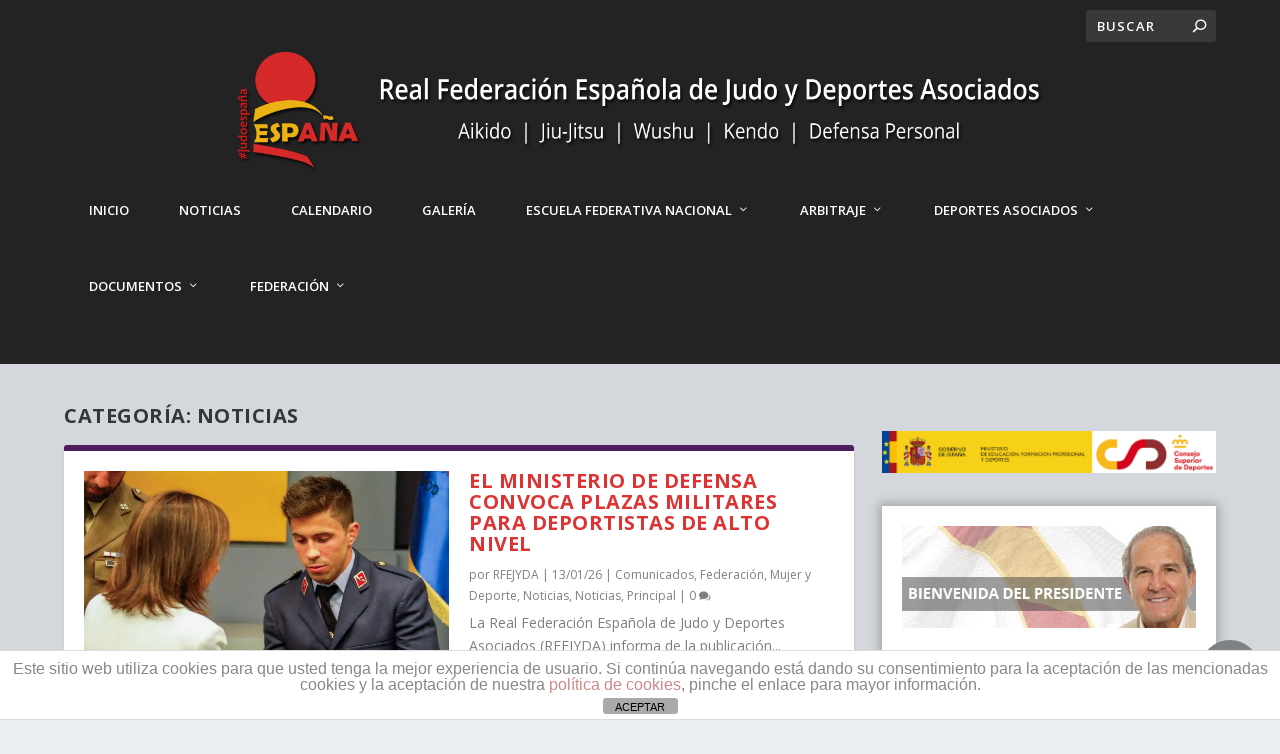

--- FILE ---
content_type: text/html; charset=UTF-8
request_url: https://www.rfejudo.com/category/mujer-y-judo/noticias-mujer/
body_size: 46586
content:
<!DOCTYPE html>
<!--[if IE 6]>
<html id="ie6" lang="es">
<![endif]-->
<!--[if IE 7]>
<html id="ie7" lang="es">
<![endif]-->
<!--[if IE 8]>
<html id="ie8" lang="es">
<![endif]-->
<!--[if !(IE 6) | !(IE 7) | !(IE 8)  ]><!-->
<html lang="es">
<!--<![endif]-->
<head>
<meta name="description" content="Real Federacion Española de Judo y Deportes Asociados - Aikido, Jiujitsu, Wushu, kendo y Defensa Personal. Encuentra toda la información de nuestros deportes, sus campeonatos, cursos a nivel nacional e internacional. Titulaciones oficiales, licencias y kyus" />
<meta name="keywords" content="Judo, Aikido, Jiujitsu, Wushu, kendo, Defensa Personal, licencia, Kyu, Kyus, Federacion, cursos, campeonatos, competiciones, liga nacional, defensa personal femenina, mujer y deporte, salud, caidas seguras, valores, código moral, mas que un deporte, judo españa, árbitros, arbitraje, escuela federativa, judoka, noticias, eju, ijf, calendario, clases de judo" />
<script data-ad-client="ca-pub-3641345339819175" async src="https://pagead2.googlesyndication.com/pagead/js/adsbygoogle.js"></script>
<meta charset="UTF-8" />
<meta http-equiv="X-UA-Compatible" content="IE=edge">
<link rel="pingback" href="https://www.rfejudo.com/xmlrpc.php" />
<!--[if lt IE 9]>
<script src="https://www.rfejudo.com/wp-content/themes/Extra/scripts/ext/html5.js" type="text/javascript"></script>
<![endif]-->
<script type="text/javascript">
document.documentElement.className = 'js';
</script>
<title>Noticias | Real Federación Española de Judo y Deportes Asociados</title>
<meta name='robots' content='max-image-preview:large' />
<script type="text/javascript">
let jqueryParams=[],jQuery=function(r){return jqueryParams=[...jqueryParams,r],jQuery},$=function(r){return jqueryParams=[...jqueryParams,r],$};window.jQuery=jQuery,window.$=jQuery;let customHeadScripts=!1;jQuery.fn=jQuery.prototype={},$.fn=jQuery.prototype={},jQuery.noConflict=function(r){if(window.jQuery)return jQuery=window.jQuery,$=window.jQuery,customHeadScripts=!0,jQuery.noConflict},jQuery.ready=function(r){jqueryParams=[...jqueryParams,r]},$.ready=function(r){jqueryParams=[...jqueryParams,r]},jQuery.load=function(r){jqueryParams=[...jqueryParams,r]},$.load=function(r){jqueryParams=[...jqueryParams,r]},jQuery.fn.ready=function(r){jqueryParams=[...jqueryParams,r]},$.fn.ready=function(r){jqueryParams=[...jqueryParams,r]};</script><link rel='dns-prefetch' href='//www.rfejudo.com' />
<link rel='dns-prefetch' href='//fonts.googleapis.com' />
<link rel='dns-prefetch' href='//www.googletagmanager.com' />
<link rel="alternate" type="application/rss+xml" title="Real Federación Española de Judo y Deportes Asociados &raquo; Feed" href="https://www.rfejudo.com/feed/" />
<link rel="alternate" type="application/rss+xml" title="Real Federación Española de Judo y Deportes Asociados &raquo; Feed de los comentarios" href="https://www.rfejudo.com/comments/feed/" />
<link rel="alternate" type="application/rss+xml" title="Real Federación Española de Judo y Deportes Asociados &raquo; Categoría Noticias del feed" href="https://www.rfejudo.com/category/mujer-y-judo/noticias-mujer/feed/" />
<meta content="Extra Child Theme v.1.0" name="generator"/><!-- <link rel='stylesheet' id='mec-select2-style-css' href='https://www.rfejudo.com/wp-content/plugins/modern-events-calendar/assets/packages/select2/select2.min.css?ver=5.17.6' type='text/css' media='all' /> -->
<!-- <link rel='stylesheet' id='mec-font-icons-css' href='https://www.rfejudo.com/wp-content/plugins/modern-events-calendar/assets/css/iconfonts.css?ver=6.8.3' type='text/css' media='all' /> -->
<!-- <link rel='stylesheet' id='mec-frontend-style-css' href='https://www.rfejudo.com/wp-content/plugins/modern-events-calendar/assets/css/frontend.min.css?ver=5.17.6' type='text/css' media='all' /> -->
<!-- <link rel='stylesheet' id='mec-tooltip-style-css' href='https://www.rfejudo.com/wp-content/plugins/modern-events-calendar/assets/packages/tooltip/tooltip.css?ver=6.8.3' type='text/css' media='all' /> -->
<!-- <link rel='stylesheet' id='mec-tooltip-shadow-style-css' href='https://www.rfejudo.com/wp-content/plugins/modern-events-calendar/assets/packages/tooltip/tooltipster-sideTip-shadow.min.css?ver=6.8.3' type='text/css' media='all' /> -->
<!-- <link rel='stylesheet' id='mec-featherlight-style-css' href='https://www.rfejudo.com/wp-content/plugins/modern-events-calendar/assets/packages/featherlight/featherlight.css?ver=6.8.3' type='text/css' media='all' /> -->
<!-- <link rel='stylesheet' id='mec-lity-style-css' href='https://www.rfejudo.com/wp-content/plugins/modern-events-calendar/assets/packages/lity/lity.min.css?ver=6.8.3' type='text/css' media='all' /> -->
<!-- <link rel='stylesheet' id='sbi_styles-css' href='https://www.rfejudo.com/wp-content/plugins/instagram-feed/css/sbi-styles.min.css?ver=6.9.1' type='text/css' media='all' /> -->
<!-- <link rel='stylesheet' id='lrm-modal-css' href='https://www.rfejudo.com/wp-content/plugins/ajax-login-and-registration-modal-popup/assets/lrm-core-compiled.css?ver=56' type='text/css' media='all' /> -->
<!-- <link rel='stylesheet' id='lrm-modal-skin-css' href='https://www.rfejudo.com/wp-content/plugins/ajax-login-and-registration-modal-popup/skins/default/skin.css?ver=56' type='text/css' media='all' /> -->
<!-- <link rel='stylesheet' id='wp-block-library-css' href='https://www.rfejudo.com/wp-includes/css/dist/block-library/style.min.css?ver=6.8.3' type='text/css' media='all' /> -->
<link rel="stylesheet" type="text/css" href="//www.rfejudo.com/wp-content/cache/wpfc-minified/7juu9flq/43pah.css" media="all"/>
<style id='wp-block-library-theme-inline-css' type='text/css'>
.wp-block-audio :where(figcaption){color:#555;font-size:13px;text-align:center}.is-dark-theme .wp-block-audio :where(figcaption){color:#ffffffa6}.wp-block-audio{margin:0 0 1em}.wp-block-code{border:1px solid #ccc;border-radius:4px;font-family:Menlo,Consolas,monaco,monospace;padding:.8em 1em}.wp-block-embed :where(figcaption){color:#555;font-size:13px;text-align:center}.is-dark-theme .wp-block-embed :where(figcaption){color:#ffffffa6}.wp-block-embed{margin:0 0 1em}.blocks-gallery-caption{color:#555;font-size:13px;text-align:center}.is-dark-theme .blocks-gallery-caption{color:#ffffffa6}:root :where(.wp-block-image figcaption){color:#555;font-size:13px;text-align:center}.is-dark-theme :root :where(.wp-block-image figcaption){color:#ffffffa6}.wp-block-image{margin:0 0 1em}.wp-block-pullquote{border-bottom:4px solid;border-top:4px solid;color:currentColor;margin-bottom:1.75em}.wp-block-pullquote cite,.wp-block-pullquote footer,.wp-block-pullquote__citation{color:currentColor;font-size:.8125em;font-style:normal;text-transform:uppercase}.wp-block-quote{border-left:.25em solid;margin:0 0 1.75em;padding-left:1em}.wp-block-quote cite,.wp-block-quote footer{color:currentColor;font-size:.8125em;font-style:normal;position:relative}.wp-block-quote:where(.has-text-align-right){border-left:none;border-right:.25em solid;padding-left:0;padding-right:1em}.wp-block-quote:where(.has-text-align-center){border:none;padding-left:0}.wp-block-quote.is-large,.wp-block-quote.is-style-large,.wp-block-quote:where(.is-style-plain){border:none}.wp-block-search .wp-block-search__label{font-weight:700}.wp-block-search__button{border:1px solid #ccc;padding:.375em .625em}:where(.wp-block-group.has-background){padding:1.25em 2.375em}.wp-block-separator.has-css-opacity{opacity:.4}.wp-block-separator{border:none;border-bottom:2px solid;margin-left:auto;margin-right:auto}.wp-block-separator.has-alpha-channel-opacity{opacity:1}.wp-block-separator:not(.is-style-wide):not(.is-style-dots){width:100px}.wp-block-separator.has-background:not(.is-style-dots){border-bottom:none;height:1px}.wp-block-separator.has-background:not(.is-style-wide):not(.is-style-dots){height:2px}.wp-block-table{margin:0 0 1em}.wp-block-table td,.wp-block-table th{word-break:normal}.wp-block-table :where(figcaption){color:#555;font-size:13px;text-align:center}.is-dark-theme .wp-block-table :where(figcaption){color:#ffffffa6}.wp-block-video :where(figcaption){color:#555;font-size:13px;text-align:center}.is-dark-theme .wp-block-video :where(figcaption){color:#ffffffa6}.wp-block-video{margin:0 0 1em}:root :where(.wp-block-template-part.has-background){margin-bottom:0;margin-top:0;padding:1.25em 2.375em}
</style>
<!-- <link rel='stylesheet' id='awb-css' href='https://www.rfejudo.com/wp-content/plugins/advanced-backgrounds/assets/awb/awb.min.css?ver=1.12.7' type='text/css' media='all' /> -->
<!-- <link rel='stylesheet' id='qligg-frontend-css' href='https://www.rfejudo.com/wp-content/plugins/insta-gallery/build/frontend/css/style.css?ver=4.7.7' type='text/css' media='all' /> -->
<!-- <link rel='stylesheet' id='qligg-swiper-css' href='https://www.rfejudo.com/wp-content/plugins/insta-gallery/assets/frontend/swiper/swiper.min.css?ver=4.7.7' type='text/css' media='all' /> -->
<link rel="stylesheet" type="text/css" href="//www.rfejudo.com/wp-content/cache/wpfc-minified/335crk3x/43pah.css" media="all"/>
<style id='global-styles-inline-css' type='text/css'>
:root{--wp--preset--aspect-ratio--square: 1;--wp--preset--aspect-ratio--4-3: 4/3;--wp--preset--aspect-ratio--3-4: 3/4;--wp--preset--aspect-ratio--3-2: 3/2;--wp--preset--aspect-ratio--2-3: 2/3;--wp--preset--aspect-ratio--16-9: 16/9;--wp--preset--aspect-ratio--9-16: 9/16;--wp--preset--color--black: #000000;--wp--preset--color--cyan-bluish-gray: #abb8c3;--wp--preset--color--white: #ffffff;--wp--preset--color--pale-pink: #f78da7;--wp--preset--color--vivid-red: #cf2e2e;--wp--preset--color--luminous-vivid-orange: #ff6900;--wp--preset--color--luminous-vivid-amber: #fcb900;--wp--preset--color--light-green-cyan: #7bdcb5;--wp--preset--color--vivid-green-cyan: #00d084;--wp--preset--color--pale-cyan-blue: #8ed1fc;--wp--preset--color--vivid-cyan-blue: #0693e3;--wp--preset--color--vivid-purple: #9b51e0;--wp--preset--gradient--vivid-cyan-blue-to-vivid-purple: linear-gradient(135deg,rgba(6,147,227,1) 0%,rgb(155,81,224) 100%);--wp--preset--gradient--light-green-cyan-to-vivid-green-cyan: linear-gradient(135deg,rgb(122,220,180) 0%,rgb(0,208,130) 100%);--wp--preset--gradient--luminous-vivid-amber-to-luminous-vivid-orange: linear-gradient(135deg,rgba(252,185,0,1) 0%,rgba(255,105,0,1) 100%);--wp--preset--gradient--luminous-vivid-orange-to-vivid-red: linear-gradient(135deg,rgba(255,105,0,1) 0%,rgb(207,46,46) 100%);--wp--preset--gradient--very-light-gray-to-cyan-bluish-gray: linear-gradient(135deg,rgb(238,238,238) 0%,rgb(169,184,195) 100%);--wp--preset--gradient--cool-to-warm-spectrum: linear-gradient(135deg,rgb(74,234,220) 0%,rgb(151,120,209) 20%,rgb(207,42,186) 40%,rgb(238,44,130) 60%,rgb(251,105,98) 80%,rgb(254,248,76) 100%);--wp--preset--gradient--blush-light-purple: linear-gradient(135deg,rgb(255,206,236) 0%,rgb(152,150,240) 100%);--wp--preset--gradient--blush-bordeaux: linear-gradient(135deg,rgb(254,205,165) 0%,rgb(254,45,45) 50%,rgb(107,0,62) 100%);--wp--preset--gradient--luminous-dusk: linear-gradient(135deg,rgb(255,203,112) 0%,rgb(199,81,192) 50%,rgb(65,88,208) 100%);--wp--preset--gradient--pale-ocean: linear-gradient(135deg,rgb(255,245,203) 0%,rgb(182,227,212) 50%,rgb(51,167,181) 100%);--wp--preset--gradient--electric-grass: linear-gradient(135deg,rgb(202,248,128) 0%,rgb(113,206,126) 100%);--wp--preset--gradient--midnight: linear-gradient(135deg,rgb(2,3,129) 0%,rgb(40,116,252) 100%);--wp--preset--font-size--small: 13px;--wp--preset--font-size--medium: 20px;--wp--preset--font-size--large: 36px;--wp--preset--font-size--x-large: 42px;--wp--preset--spacing--20: 0.44rem;--wp--preset--spacing--30: 0.67rem;--wp--preset--spacing--40: 1rem;--wp--preset--spacing--50: 1.5rem;--wp--preset--spacing--60: 2.25rem;--wp--preset--spacing--70: 3.38rem;--wp--preset--spacing--80: 5.06rem;--wp--preset--shadow--natural: 6px 6px 9px rgba(0, 0, 0, 0.2);--wp--preset--shadow--deep: 12px 12px 50px rgba(0, 0, 0, 0.4);--wp--preset--shadow--sharp: 6px 6px 0px rgba(0, 0, 0, 0.2);--wp--preset--shadow--outlined: 6px 6px 0px -3px rgba(255, 255, 255, 1), 6px 6px rgba(0, 0, 0, 1);--wp--preset--shadow--crisp: 6px 6px 0px rgba(0, 0, 0, 1);}:root { --wp--style--global--content-size: 856px;--wp--style--global--wide-size: 1280px; }:where(body) { margin: 0; }.wp-site-blocks > .alignleft { float: left; margin-right: 2em; }.wp-site-blocks > .alignright { float: right; margin-left: 2em; }.wp-site-blocks > .aligncenter { justify-content: center; margin-left: auto; margin-right: auto; }:where(.is-layout-flex){gap: 0.5em;}:where(.is-layout-grid){gap: 0.5em;}.is-layout-flow > .alignleft{float: left;margin-inline-start: 0;margin-inline-end: 2em;}.is-layout-flow > .alignright{float: right;margin-inline-start: 2em;margin-inline-end: 0;}.is-layout-flow > .aligncenter{margin-left: auto !important;margin-right: auto !important;}.is-layout-constrained > .alignleft{float: left;margin-inline-start: 0;margin-inline-end: 2em;}.is-layout-constrained > .alignright{float: right;margin-inline-start: 2em;margin-inline-end: 0;}.is-layout-constrained > .aligncenter{margin-left: auto !important;margin-right: auto !important;}.is-layout-constrained > :where(:not(.alignleft):not(.alignright):not(.alignfull)){max-width: var(--wp--style--global--content-size);margin-left: auto !important;margin-right: auto !important;}.is-layout-constrained > .alignwide{max-width: var(--wp--style--global--wide-size);}body .is-layout-flex{display: flex;}.is-layout-flex{flex-wrap: wrap;align-items: center;}.is-layout-flex > :is(*, div){margin: 0;}body .is-layout-grid{display: grid;}.is-layout-grid > :is(*, div){margin: 0;}body{padding-top: 0px;padding-right: 0px;padding-bottom: 0px;padding-left: 0px;}:root :where(.wp-element-button, .wp-block-button__link){background-color: #32373c;border-width: 0;color: #fff;font-family: inherit;font-size: inherit;line-height: inherit;padding: calc(0.667em + 2px) calc(1.333em + 2px);text-decoration: none;}.has-black-color{color: var(--wp--preset--color--black) !important;}.has-cyan-bluish-gray-color{color: var(--wp--preset--color--cyan-bluish-gray) !important;}.has-white-color{color: var(--wp--preset--color--white) !important;}.has-pale-pink-color{color: var(--wp--preset--color--pale-pink) !important;}.has-vivid-red-color{color: var(--wp--preset--color--vivid-red) !important;}.has-luminous-vivid-orange-color{color: var(--wp--preset--color--luminous-vivid-orange) !important;}.has-luminous-vivid-amber-color{color: var(--wp--preset--color--luminous-vivid-amber) !important;}.has-light-green-cyan-color{color: var(--wp--preset--color--light-green-cyan) !important;}.has-vivid-green-cyan-color{color: var(--wp--preset--color--vivid-green-cyan) !important;}.has-pale-cyan-blue-color{color: var(--wp--preset--color--pale-cyan-blue) !important;}.has-vivid-cyan-blue-color{color: var(--wp--preset--color--vivid-cyan-blue) !important;}.has-vivid-purple-color{color: var(--wp--preset--color--vivid-purple) !important;}.has-black-background-color{background-color: var(--wp--preset--color--black) !important;}.has-cyan-bluish-gray-background-color{background-color: var(--wp--preset--color--cyan-bluish-gray) !important;}.has-white-background-color{background-color: var(--wp--preset--color--white) !important;}.has-pale-pink-background-color{background-color: var(--wp--preset--color--pale-pink) !important;}.has-vivid-red-background-color{background-color: var(--wp--preset--color--vivid-red) !important;}.has-luminous-vivid-orange-background-color{background-color: var(--wp--preset--color--luminous-vivid-orange) !important;}.has-luminous-vivid-amber-background-color{background-color: var(--wp--preset--color--luminous-vivid-amber) !important;}.has-light-green-cyan-background-color{background-color: var(--wp--preset--color--light-green-cyan) !important;}.has-vivid-green-cyan-background-color{background-color: var(--wp--preset--color--vivid-green-cyan) !important;}.has-pale-cyan-blue-background-color{background-color: var(--wp--preset--color--pale-cyan-blue) !important;}.has-vivid-cyan-blue-background-color{background-color: var(--wp--preset--color--vivid-cyan-blue) !important;}.has-vivid-purple-background-color{background-color: var(--wp--preset--color--vivid-purple) !important;}.has-black-border-color{border-color: var(--wp--preset--color--black) !important;}.has-cyan-bluish-gray-border-color{border-color: var(--wp--preset--color--cyan-bluish-gray) !important;}.has-white-border-color{border-color: var(--wp--preset--color--white) !important;}.has-pale-pink-border-color{border-color: var(--wp--preset--color--pale-pink) !important;}.has-vivid-red-border-color{border-color: var(--wp--preset--color--vivid-red) !important;}.has-luminous-vivid-orange-border-color{border-color: var(--wp--preset--color--luminous-vivid-orange) !important;}.has-luminous-vivid-amber-border-color{border-color: var(--wp--preset--color--luminous-vivid-amber) !important;}.has-light-green-cyan-border-color{border-color: var(--wp--preset--color--light-green-cyan) !important;}.has-vivid-green-cyan-border-color{border-color: var(--wp--preset--color--vivid-green-cyan) !important;}.has-pale-cyan-blue-border-color{border-color: var(--wp--preset--color--pale-cyan-blue) !important;}.has-vivid-cyan-blue-border-color{border-color: var(--wp--preset--color--vivid-cyan-blue) !important;}.has-vivid-purple-border-color{border-color: var(--wp--preset--color--vivid-purple) !important;}.has-vivid-cyan-blue-to-vivid-purple-gradient-background{background: var(--wp--preset--gradient--vivid-cyan-blue-to-vivid-purple) !important;}.has-light-green-cyan-to-vivid-green-cyan-gradient-background{background: var(--wp--preset--gradient--light-green-cyan-to-vivid-green-cyan) !important;}.has-luminous-vivid-amber-to-luminous-vivid-orange-gradient-background{background: var(--wp--preset--gradient--luminous-vivid-amber-to-luminous-vivid-orange) !important;}.has-luminous-vivid-orange-to-vivid-red-gradient-background{background: var(--wp--preset--gradient--luminous-vivid-orange-to-vivid-red) !important;}.has-very-light-gray-to-cyan-bluish-gray-gradient-background{background: var(--wp--preset--gradient--very-light-gray-to-cyan-bluish-gray) !important;}.has-cool-to-warm-spectrum-gradient-background{background: var(--wp--preset--gradient--cool-to-warm-spectrum) !important;}.has-blush-light-purple-gradient-background{background: var(--wp--preset--gradient--blush-light-purple) !important;}.has-blush-bordeaux-gradient-background{background: var(--wp--preset--gradient--blush-bordeaux) !important;}.has-luminous-dusk-gradient-background{background: var(--wp--preset--gradient--luminous-dusk) !important;}.has-pale-ocean-gradient-background{background: var(--wp--preset--gradient--pale-ocean) !important;}.has-electric-grass-gradient-background{background: var(--wp--preset--gradient--electric-grass) !important;}.has-midnight-gradient-background{background: var(--wp--preset--gradient--midnight) !important;}.has-small-font-size{font-size: var(--wp--preset--font-size--small) !important;}.has-medium-font-size{font-size: var(--wp--preset--font-size--medium) !important;}.has-large-font-size{font-size: var(--wp--preset--font-size--large) !important;}.has-x-large-font-size{font-size: var(--wp--preset--font-size--x-large) !important;}
:where(.wp-block-post-template.is-layout-flex){gap: 1.25em;}:where(.wp-block-post-template.is-layout-grid){gap: 1.25em;}
:where(.wp-block-columns.is-layout-flex){gap: 2em;}:where(.wp-block-columns.is-layout-grid){gap: 2em;}
:root :where(.wp-block-pullquote){font-size: 1.5em;line-height: 1.6;}
</style>
<!-- <link rel='stylesheet' id='front-estilos-css' href='https://www.rfejudo.com/wp-content/plugins/asesor-cookies-para-la-ley-en-espana/html/front/estilos.css?ver=6.8.3' type='text/css' media='all' /> -->
<!-- <link rel='stylesheet' id='modal-window-css' href='https://www.rfejudo.com/wp-content/plugins/modal-window/public/assets/css/modal.min.css?ver=6.2' type='text/css' media='all' /> -->
<!-- <link rel='stylesheet' id='ivory-search-styles-css' href='https://www.rfejudo.com/wp-content/plugins/add-search-to-menu/public/css/ivory-search.min.css?ver=5.5.11' type='text/css' media='all' /> -->
<link rel="stylesheet" type="text/css" href="//www.rfejudo.com/wp-content/cache/wpfc-minified/efcm1iow/43pav.css" media="all"/>
<link rel='stylesheet' id='extra-fonts-css' href='https://fonts.googleapis.com/css?family=Open+Sans:300italic,400italic,600italic,700italic,800italic,400,300,600,700,800&#038;subset=latin,latin-ext' type='text/css' media='all' />
<!-- <link rel='stylesheet' id='extra-style-parent-css' href='https://www.rfejudo.com/wp-content/themes/Extra/style.min.css?ver=4.27.4' type='text/css' media='all' /> -->
<link rel="stylesheet" type="text/css" href="//www.rfejudo.com/wp-content/cache/wpfc-minified/fpsp83gm/43pah.css" media="all"/>
<style id='extra-dynamic-critical-inline-css' type='text/css'>
@font-face{font-family:ETmodules;font-display:block;src:url(//www.rfejudo.com/wp-content/themes/Extra/core/admin/fonts/modules/all/modules.eot);src:url(//www.rfejudo.com/wp-content/themes/Extra/core/admin/fonts/modules/all/modules.eot?#iefix) format("embedded-opentype"),url(//www.rfejudo.com/wp-content/themes/Extra/core/admin/fonts/modules/all/modules.woff) format("woff"),url(//www.rfejudo.com/wp-content/themes/Extra/core/admin/fonts/modules/all/modules.ttf) format("truetype"),url(//www.rfejudo.com/wp-content/themes/Extra/core/admin/fonts/modules/all/modules.svg#ETmodules) format("svg");font-weight:400;font-style:normal}
.et_audio_content,.et_link_content,.et_quote_content{background-color:#2ea3f2}.et_pb_post .et-pb-controllers a{margin-bottom:10px}.format-gallery .et-pb-controllers{bottom:0}.et_pb_blog_grid .et_audio_content{margin-bottom:19px}.et_pb_row .et_pb_blog_grid .et_pb_post .et_pb_slide{min-height:180px}.et_audio_content .wp-block-audio{margin:0;padding:0}.et_audio_content h2{line-height:44px}.et_pb_column_1_2 .et_audio_content h2,.et_pb_column_1_3 .et_audio_content h2,.et_pb_column_1_4 .et_audio_content h2,.et_pb_column_1_5 .et_audio_content h2,.et_pb_column_1_6 .et_audio_content h2,.et_pb_column_2_5 .et_audio_content h2,.et_pb_column_3_5 .et_audio_content h2,.et_pb_column_3_8 .et_audio_content h2{margin-bottom:9px;margin-top:0}.et_pb_column_1_2 .et_audio_content,.et_pb_column_3_5 .et_audio_content{padding:35px 40px}.et_pb_column_1_2 .et_audio_content h2,.et_pb_column_3_5 .et_audio_content h2{line-height:32px}.et_pb_column_1_3 .et_audio_content,.et_pb_column_1_4 .et_audio_content,.et_pb_column_1_5 .et_audio_content,.et_pb_column_1_6 .et_audio_content,.et_pb_column_2_5 .et_audio_content,.et_pb_column_3_8 .et_audio_content{padding:35px 20px}.et_pb_column_1_3 .et_audio_content h2,.et_pb_column_1_4 .et_audio_content h2,.et_pb_column_1_5 .et_audio_content h2,.et_pb_column_1_6 .et_audio_content h2,.et_pb_column_2_5 .et_audio_content h2,.et_pb_column_3_8 .et_audio_content h2{font-size:18px;line-height:26px}article.et_pb_has_overlay .et_pb_blog_image_container{position:relative}.et_pb_post>.et_main_video_container{position:relative;margin-bottom:30px}.et_pb_post .et_pb_video_overlay .et_pb_video_play{color:#fff}.et_pb_post .et_pb_video_overlay_hover:hover{background:rgba(0,0,0,.6)}.et_audio_content,.et_link_content,.et_quote_content{text-align:center;word-wrap:break-word;position:relative;padding:50px 60px}.et_audio_content h2,.et_link_content a.et_link_main_url,.et_link_content h2,.et_quote_content blockquote cite,.et_quote_content blockquote p{color:#fff!important}.et_quote_main_link{position:absolute;text-indent:-9999px;width:100%;height:100%;display:block;top:0;left:0}.et_quote_content blockquote{padding:0;margin:0;border:none}.et_audio_content h2,.et_link_content h2,.et_quote_content blockquote p{margin-top:0}.et_audio_content h2{margin-bottom:20px}.et_audio_content h2,.et_link_content h2,.et_quote_content blockquote p{line-height:44px}.et_link_content a.et_link_main_url,.et_quote_content blockquote cite{font-size:18px;font-weight:200}.et_quote_content blockquote cite{font-style:normal}.et_pb_column_2_3 .et_quote_content{padding:50px 42px 45px}.et_pb_column_2_3 .et_audio_content,.et_pb_column_2_3 .et_link_content{padding:40px 40px 45px}.et_pb_column_1_2 .et_audio_content,.et_pb_column_1_2 .et_link_content,.et_pb_column_1_2 .et_quote_content,.et_pb_column_3_5 .et_audio_content,.et_pb_column_3_5 .et_link_content,.et_pb_column_3_5 .et_quote_content{padding:35px 40px}.et_pb_column_1_2 .et_quote_content blockquote p,.et_pb_column_3_5 .et_quote_content blockquote p{font-size:26px;line-height:32px}.et_pb_column_1_2 .et_audio_content h2,.et_pb_column_1_2 .et_link_content h2,.et_pb_column_3_5 .et_audio_content h2,.et_pb_column_3_5 .et_link_content h2{line-height:32px}.et_pb_column_1_2 .et_link_content a.et_link_main_url,.et_pb_column_1_2 .et_quote_content blockquote cite,.et_pb_column_3_5 .et_link_content a.et_link_main_url,.et_pb_column_3_5 .et_quote_content blockquote cite{font-size:14px}.et_pb_column_1_3 .et_quote_content,.et_pb_column_1_4 .et_quote_content,.et_pb_column_1_5 .et_quote_content,.et_pb_column_1_6 .et_quote_content,.et_pb_column_2_5 .et_quote_content,.et_pb_column_3_8 .et_quote_content{padding:35px 30px 32px}.et_pb_column_1_3 .et_audio_content,.et_pb_column_1_3 .et_link_content,.et_pb_column_1_4 .et_audio_content,.et_pb_column_1_4 .et_link_content,.et_pb_column_1_5 .et_audio_content,.et_pb_column_1_5 .et_link_content,.et_pb_column_1_6 .et_audio_content,.et_pb_column_1_6 .et_link_content,.et_pb_column_2_5 .et_audio_content,.et_pb_column_2_5 .et_link_content,.et_pb_column_3_8 .et_audio_content,.et_pb_column_3_8 .et_link_content{padding:35px 20px}.et_pb_column_1_3 .et_audio_content h2,.et_pb_column_1_3 .et_link_content h2,.et_pb_column_1_3 .et_quote_content blockquote p,.et_pb_column_1_4 .et_audio_content h2,.et_pb_column_1_4 .et_link_content h2,.et_pb_column_1_4 .et_quote_content blockquote p,.et_pb_column_1_5 .et_audio_content h2,.et_pb_column_1_5 .et_link_content h2,.et_pb_column_1_5 .et_quote_content blockquote p,.et_pb_column_1_6 .et_audio_content h2,.et_pb_column_1_6 .et_link_content h2,.et_pb_column_1_6 .et_quote_content blockquote p,.et_pb_column_2_5 .et_audio_content h2,.et_pb_column_2_5 .et_link_content h2,.et_pb_column_2_5 .et_quote_content blockquote p,.et_pb_column_3_8 .et_audio_content h2,.et_pb_column_3_8 .et_link_content h2,.et_pb_column_3_8 .et_quote_content blockquote p{font-size:18px;line-height:26px}.et_pb_column_1_3 .et_link_content a.et_link_main_url,.et_pb_column_1_3 .et_quote_content blockquote cite,.et_pb_column_1_4 .et_link_content a.et_link_main_url,.et_pb_column_1_4 .et_quote_content blockquote cite,.et_pb_column_1_5 .et_link_content a.et_link_main_url,.et_pb_column_1_5 .et_quote_content blockquote cite,.et_pb_column_1_6 .et_link_content a.et_link_main_url,.et_pb_column_1_6 .et_quote_content blockquote cite,.et_pb_column_2_5 .et_link_content a.et_link_main_url,.et_pb_column_2_5 .et_quote_content blockquote cite,.et_pb_column_3_8 .et_link_content a.et_link_main_url,.et_pb_column_3_8 .et_quote_content blockquote cite{font-size:14px}.et_pb_post .et_pb_gallery_post_type .et_pb_slide{min-height:500px;background-size:cover!important;background-position:top}.format-gallery .et_pb_slider.gallery-not-found .et_pb_slide{box-shadow:inset 0 0 10px rgba(0,0,0,.1)}.format-gallery .et_pb_slider:hover .et-pb-arrow-prev{left:0}.format-gallery .et_pb_slider:hover .et-pb-arrow-next{right:0}.et_pb_post>.et_pb_slider{margin-bottom:30px}.et_pb_column_3_4 .et_pb_post .et_pb_slide{min-height:442px}.et_pb_column_2_3 .et_pb_post .et_pb_slide{min-height:390px}.et_pb_column_1_2 .et_pb_post .et_pb_slide,.et_pb_column_3_5 .et_pb_post .et_pb_slide{min-height:284px}.et_pb_column_1_3 .et_pb_post .et_pb_slide,.et_pb_column_2_5 .et_pb_post .et_pb_slide,.et_pb_column_3_8 .et_pb_post .et_pb_slide{min-height:180px}.et_pb_column_1_4 .et_pb_post .et_pb_slide,.et_pb_column_1_5 .et_pb_post .et_pb_slide,.et_pb_column_1_6 .et_pb_post .et_pb_slide{min-height:125px}.et_pb_portfolio.et_pb_section_parallax .pagination,.et_pb_portfolio.et_pb_section_video .pagination,.et_pb_portfolio_grid.et_pb_section_parallax .pagination,.et_pb_portfolio_grid.et_pb_section_video .pagination{position:relative}.et_pb_bg_layout_light .et_pb_post .post-meta,.et_pb_bg_layout_light .et_pb_post .post-meta a,.et_pb_bg_layout_light .et_pb_post p{color:#666}.et_pb_bg_layout_dark .et_pb_post .post-meta,.et_pb_bg_layout_dark .et_pb_post .post-meta a,.et_pb_bg_layout_dark .et_pb_post p{color:inherit}.et_pb_text_color_dark .et_audio_content h2,.et_pb_text_color_dark .et_link_content a.et_link_main_url,.et_pb_text_color_dark .et_link_content h2,.et_pb_text_color_dark .et_quote_content blockquote cite,.et_pb_text_color_dark .et_quote_content blockquote p{color:#666!important}.et_pb_text_color_dark.et_audio_content h2,.et_pb_text_color_dark.et_link_content a.et_link_main_url,.et_pb_text_color_dark.et_link_content h2,.et_pb_text_color_dark.et_quote_content blockquote cite,.et_pb_text_color_dark.et_quote_content blockquote p{color:#bbb!important}.et_pb_text_color_dark.et_audio_content,.et_pb_text_color_dark.et_link_content,.et_pb_text_color_dark.et_quote_content{background-color:#e8e8e8}@media (min-width:981px) and (max-width:1100px){.et_quote_content{padding:50px 70px 45px}.et_pb_column_2_3 .et_quote_content{padding:50px 50px 45px}.et_pb_column_1_2 .et_quote_content,.et_pb_column_3_5 .et_quote_content{padding:35px 47px 30px}.et_pb_column_1_3 .et_quote_content,.et_pb_column_1_4 .et_quote_content,.et_pb_column_1_5 .et_quote_content,.et_pb_column_1_6 .et_quote_content,.et_pb_column_2_5 .et_quote_content,.et_pb_column_3_8 .et_quote_content{padding:35px 25px 32px}.et_pb_column_4_4 .et_pb_post .et_pb_slide{min-height:534px}.et_pb_column_3_4 .et_pb_post .et_pb_slide{min-height:392px}.et_pb_column_2_3 .et_pb_post .et_pb_slide{min-height:345px}.et_pb_column_1_2 .et_pb_post .et_pb_slide,.et_pb_column_3_5 .et_pb_post .et_pb_slide{min-height:250px}.et_pb_column_1_3 .et_pb_post .et_pb_slide,.et_pb_column_2_5 .et_pb_post .et_pb_slide,.et_pb_column_3_8 .et_pb_post .et_pb_slide{min-height:155px}.et_pb_column_1_4 .et_pb_post .et_pb_slide,.et_pb_column_1_5 .et_pb_post .et_pb_slide,.et_pb_column_1_6 .et_pb_post .et_pb_slide{min-height:108px}}@media (max-width:980px){.et_pb_bg_layout_dark_tablet .et_audio_content h2{color:#fff!important}.et_pb_text_color_dark_tablet.et_audio_content h2{color:#bbb!important}.et_pb_text_color_dark_tablet.et_audio_content{background-color:#e8e8e8}.et_pb_bg_layout_dark_tablet .et_audio_content h2,.et_pb_bg_layout_dark_tablet .et_link_content a.et_link_main_url,.et_pb_bg_layout_dark_tablet .et_link_content h2,.et_pb_bg_layout_dark_tablet .et_quote_content blockquote cite,.et_pb_bg_layout_dark_tablet .et_quote_content blockquote p{color:#fff!important}.et_pb_text_color_dark_tablet .et_audio_content h2,.et_pb_text_color_dark_tablet .et_link_content a.et_link_main_url,.et_pb_text_color_dark_tablet .et_link_content h2,.et_pb_text_color_dark_tablet .et_quote_content blockquote cite,.et_pb_text_color_dark_tablet .et_quote_content blockquote p{color:#666!important}.et_pb_text_color_dark_tablet.et_audio_content h2,.et_pb_text_color_dark_tablet.et_link_content a.et_link_main_url,.et_pb_text_color_dark_tablet.et_link_content h2,.et_pb_text_color_dark_tablet.et_quote_content blockquote cite,.et_pb_text_color_dark_tablet.et_quote_content blockquote p{color:#bbb!important}.et_pb_text_color_dark_tablet.et_audio_content,.et_pb_text_color_dark_tablet.et_link_content,.et_pb_text_color_dark_tablet.et_quote_content{background-color:#e8e8e8}}@media (min-width:768px) and (max-width:980px){.et_audio_content h2{font-size:26px!important;line-height:44px!important;margin-bottom:24px!important}.et_pb_post>.et_pb_gallery_post_type>.et_pb_slides>.et_pb_slide{min-height:384px!important}.et_quote_content{padding:50px 43px 45px!important}.et_quote_content blockquote p{font-size:26px!important;line-height:44px!important}.et_quote_content blockquote cite{font-size:18px!important}.et_link_content{padding:40px 40px 45px}.et_link_content h2{font-size:26px!important;line-height:44px!important}.et_link_content a.et_link_main_url{font-size:18px!important}}@media (max-width:767px){.et_audio_content h2,.et_link_content h2,.et_quote_content,.et_quote_content blockquote p{font-size:20px!important;line-height:26px!important}.et_audio_content,.et_link_content{padding:35px 20px!important}.et_audio_content h2{margin-bottom:9px!important}.et_pb_bg_layout_dark_phone .et_audio_content h2{color:#fff!important}.et_pb_text_color_dark_phone.et_audio_content{background-color:#e8e8e8}.et_link_content a.et_link_main_url,.et_quote_content blockquote cite{font-size:14px!important}.format-gallery .et-pb-controllers{height:auto}.et_pb_post>.et_pb_gallery_post_type>.et_pb_slides>.et_pb_slide{min-height:222px!important}.et_pb_bg_layout_dark_phone .et_audio_content h2,.et_pb_bg_layout_dark_phone .et_link_content a.et_link_main_url,.et_pb_bg_layout_dark_phone .et_link_content h2,.et_pb_bg_layout_dark_phone .et_quote_content blockquote cite,.et_pb_bg_layout_dark_phone .et_quote_content blockquote p{color:#fff!important}.et_pb_text_color_dark_phone .et_audio_content h2,.et_pb_text_color_dark_phone .et_link_content a.et_link_main_url,.et_pb_text_color_dark_phone .et_link_content h2,.et_pb_text_color_dark_phone .et_quote_content blockquote cite,.et_pb_text_color_dark_phone .et_quote_content blockquote p{color:#666!important}.et_pb_text_color_dark_phone.et_audio_content h2,.et_pb_text_color_dark_phone.et_link_content a.et_link_main_url,.et_pb_text_color_dark_phone.et_link_content h2,.et_pb_text_color_dark_phone.et_quote_content blockquote cite,.et_pb_text_color_dark_phone.et_quote_content blockquote p{color:#bbb!important}.et_pb_text_color_dark_phone.et_audio_content,.et_pb_text_color_dark_phone.et_link_content,.et_pb_text_color_dark_phone.et_quote_content{background-color:#e8e8e8}}@media (max-width:479px){.et_pb_column_1_2 .et_pb_carousel_item .et_pb_video_play,.et_pb_column_1_3 .et_pb_carousel_item .et_pb_video_play,.et_pb_column_2_3 .et_pb_carousel_item .et_pb_video_play,.et_pb_column_2_5 .et_pb_carousel_item .et_pb_video_play,.et_pb_column_3_5 .et_pb_carousel_item .et_pb_video_play,.et_pb_column_3_8 .et_pb_carousel_item .et_pb_video_play{font-size:1.5rem;line-height:1.5rem;margin-left:-.75rem;margin-top:-.75rem}.et_audio_content,.et_quote_content{padding:35px 20px!important}.et_pb_post>.et_pb_gallery_post_type>.et_pb_slides>.et_pb_slide{min-height:156px!important}}.et_full_width_page .et_gallery_item{float:left;width:20.875%;margin:0 5.5% 5.5% 0}.et_full_width_page .et_gallery_item:nth-child(3n){margin-right:5.5%}.et_full_width_page .et_gallery_item:nth-child(3n+1){clear:none}.et_full_width_page .et_gallery_item:nth-child(4n){margin-right:0}.et_full_width_page .et_gallery_item:nth-child(4n+1){clear:both}
.et_pb_slider{position:relative;overflow:hidden}.et_pb_slide{padding:0 6%;background-size:cover;background-position:50%;background-repeat:no-repeat}.et_pb_slider .et_pb_slide{display:none;float:left;margin-right:-100%;position:relative;width:100%;text-align:center;list-style:none!important;background-position:50%;background-size:100%;background-size:cover}.et_pb_slider .et_pb_slide:first-child{display:list-item}.et-pb-controllers{position:absolute;bottom:20px;left:0;width:100%;text-align:center;z-index:10}.et-pb-controllers a{display:inline-block;background-color:hsla(0,0%,100%,.5);text-indent:-9999px;border-radius:7px;width:7px;height:7px;margin-right:10px;padding:0;opacity:.5}.et-pb-controllers .et-pb-active-control{opacity:1}.et-pb-controllers a:last-child{margin-right:0}.et-pb-controllers .et-pb-active-control{background-color:#fff}.et_pb_slides .et_pb_temp_slide{display:block}.et_pb_slides:after{content:"";display:block;clear:both;visibility:hidden;line-height:0;height:0;width:0}@media (max-width:980px){.et_pb_bg_layout_light_tablet .et-pb-controllers .et-pb-active-control{background-color:#333}.et_pb_bg_layout_light_tablet .et-pb-controllers a{background-color:rgba(0,0,0,.3)}.et_pb_bg_layout_light_tablet .et_pb_slide_content{color:#333}.et_pb_bg_layout_dark_tablet .et_pb_slide_description{text-shadow:0 1px 3px rgba(0,0,0,.3)}.et_pb_bg_layout_dark_tablet .et_pb_slide_content{color:#fff}.et_pb_bg_layout_dark_tablet .et-pb-controllers .et-pb-active-control{background-color:#fff}.et_pb_bg_layout_dark_tablet .et-pb-controllers a{background-color:hsla(0,0%,100%,.5)}}@media (max-width:767px){.et-pb-controllers{position:absolute;bottom:5%;left:0;width:100%;text-align:center;z-index:10;height:14px}.et_transparent_nav .et_pb_section:first-child .et-pb-controllers{bottom:18px}.et_pb_bg_layout_light_phone.et_pb_slider_with_overlay .et_pb_slide_overlay_container,.et_pb_bg_layout_light_phone.et_pb_slider_with_text_overlay .et_pb_text_overlay_wrapper{background-color:hsla(0,0%,100%,.9)}.et_pb_bg_layout_light_phone .et-pb-controllers .et-pb-active-control{background-color:#333}.et_pb_bg_layout_dark_phone.et_pb_slider_with_overlay .et_pb_slide_overlay_container,.et_pb_bg_layout_dark_phone.et_pb_slider_with_text_overlay .et_pb_text_overlay_wrapper,.et_pb_bg_layout_light_phone .et-pb-controllers a{background-color:rgba(0,0,0,.3)}.et_pb_bg_layout_dark_phone .et-pb-controllers .et-pb-active-control{background-color:#fff}.et_pb_bg_layout_dark_phone .et-pb-controllers a{background-color:hsla(0,0%,100%,.5)}}.et_mobile_device .et_pb_slider_parallax .et_pb_slide,.et_mobile_device .et_pb_slides .et_parallax_bg.et_pb_parallax_css{background-attachment:scroll}
.et-pb-arrow-next,.et-pb-arrow-prev{position:absolute;top:50%;z-index:100;font-size:48px;color:#fff;margin-top:-24px;transition:all .2s ease-in-out;opacity:0}.et_pb_bg_layout_light .et-pb-arrow-next,.et_pb_bg_layout_light .et-pb-arrow-prev{color:#333}.et_pb_slider:hover .et-pb-arrow-prev{left:22px;opacity:1}.et_pb_slider:hover .et-pb-arrow-next{right:22px;opacity:1}.et_pb_bg_layout_light .et-pb-controllers .et-pb-active-control{background-color:#333}.et_pb_bg_layout_light .et-pb-controllers a{background-color:rgba(0,0,0,.3)}.et-pb-arrow-next:hover,.et-pb-arrow-prev:hover{text-decoration:none}.et-pb-arrow-next span,.et-pb-arrow-prev span{display:none}.et-pb-arrow-prev{left:-22px}.et-pb-arrow-next{right:-22px}.et-pb-arrow-prev:before{content:"4"}.et-pb-arrow-next:before{content:"5"}.format-gallery .et-pb-arrow-next,.format-gallery .et-pb-arrow-prev{color:#fff}.et_pb_column_1_3 .et_pb_slider:hover .et-pb-arrow-prev,.et_pb_column_1_4 .et_pb_slider:hover .et-pb-arrow-prev,.et_pb_column_1_5 .et_pb_slider:hover .et-pb-arrow-prev,.et_pb_column_1_6 .et_pb_slider:hover .et-pb-arrow-prev,.et_pb_column_2_5 .et_pb_slider:hover .et-pb-arrow-prev{left:0}.et_pb_column_1_3 .et_pb_slider:hover .et-pb-arrow-next,.et_pb_column_1_4 .et_pb_slider:hover .et-pb-arrow-prev,.et_pb_column_1_5 .et_pb_slider:hover .et-pb-arrow-prev,.et_pb_column_1_6 .et_pb_slider:hover .et-pb-arrow-prev,.et_pb_column_2_5 .et_pb_slider:hover .et-pb-arrow-next{right:0}.et_pb_column_1_4 .et_pb_slider .et_pb_slide,.et_pb_column_1_5 .et_pb_slider .et_pb_slide,.et_pb_column_1_6 .et_pb_slider .et_pb_slide{min-height:170px}.et_pb_column_1_4 .et_pb_slider:hover .et-pb-arrow-next,.et_pb_column_1_5 .et_pb_slider:hover .et-pb-arrow-next,.et_pb_column_1_6 .et_pb_slider:hover .et-pb-arrow-next{right:0}@media (max-width:980px){.et_pb_bg_layout_light_tablet .et-pb-arrow-next,.et_pb_bg_layout_light_tablet .et-pb-arrow-prev{color:#333}.et_pb_bg_layout_dark_tablet .et-pb-arrow-next,.et_pb_bg_layout_dark_tablet .et-pb-arrow-prev{color:#fff}}@media (max-width:767px){.et_pb_slider:hover .et-pb-arrow-prev{left:0;opacity:1}.et_pb_slider:hover .et-pb-arrow-next{right:0;opacity:1}.et_pb_bg_layout_light_phone .et-pb-arrow-next,.et_pb_bg_layout_light_phone .et-pb-arrow-prev{color:#333}.et_pb_bg_layout_dark_phone .et-pb-arrow-next,.et_pb_bg_layout_dark_phone .et-pb-arrow-prev{color:#fff}}.et_mobile_device .et-pb-arrow-prev{left:22px;opacity:1}.et_mobile_device .et-pb-arrow-next{right:22px;opacity:1}@media (max-width:767px){.et_mobile_device .et-pb-arrow-prev{left:0;opacity:1}.et_mobile_device .et-pb-arrow-next{right:0;opacity:1}}
.et_overlay{z-index:-1;position:absolute;top:0;left:0;display:block;width:100%;height:100%;background:hsla(0,0%,100%,.9);opacity:0;pointer-events:none;transition:all .3s;border:1px solid #e5e5e5;box-sizing:border-box;-webkit-backface-visibility:hidden;backface-visibility:hidden;-webkit-font-smoothing:antialiased}.et_overlay:before{color:#2ea3f2;content:"\E050";position:absolute;top:50%;left:50%;transform:translate(-50%,-50%);font-size:32px;transition:all .4s}.et_portfolio_image,.et_shop_image{position:relative;display:block}.et_pb_has_overlay:not(.et_pb_image):hover .et_overlay,.et_portfolio_image:hover .et_overlay,.et_shop_image:hover .et_overlay{z-index:3;opacity:1}#ie7 .et_overlay,#ie8 .et_overlay{display:none}.et_pb_module.et_pb_has_overlay{position:relative}.et_pb_module.et_pb_has_overlay .et_overlay,article.et_pb_has_overlay{border:none}
.et_pb_blog_grid .et_audio_container .mejs-container .mejs-controls .mejs-time span{font-size:14px}.et_audio_container .mejs-container{width:auto!important;min-width:unset!important;height:auto!important}.et_audio_container .mejs-container,.et_audio_container .mejs-container .mejs-controls,.et_audio_container .mejs-embed,.et_audio_container .mejs-embed body{background:none;height:auto}.et_audio_container .mejs-controls .mejs-time-rail .mejs-time-loaded,.et_audio_container .mejs-time.mejs-currenttime-container{display:none!important}.et_audio_container .mejs-time{display:block!important;padding:0;margin-left:10px;margin-right:90px;line-height:inherit}.et_audio_container .mejs-android .mejs-time,.et_audio_container .mejs-ios .mejs-time,.et_audio_container .mejs-ipad .mejs-time,.et_audio_container .mejs-iphone .mejs-time{margin-right:0}.et_audio_container .mejs-controls .mejs-horizontal-volume-slider .mejs-horizontal-volume-total,.et_audio_container .mejs-controls .mejs-time-rail .mejs-time-total{background:hsla(0,0%,100%,.5);border-radius:5px;height:4px;margin:8px 0 0;top:0;right:0;left:auto}.et_audio_container .mejs-controls>div{height:20px!important}.et_audio_container .mejs-controls div.mejs-time-rail{padding-top:0;position:relative;display:block!important;margin-left:42px;margin-right:0}.et_audio_container span.mejs-time-total.mejs-time-slider{display:block!important;position:relative!important;max-width:100%;min-width:unset!important}.et_audio_container .mejs-button.mejs-volume-button{width:auto;height:auto;margin-left:auto;position:absolute;right:59px;bottom:-2px}.et_audio_container .mejs-controls .mejs-horizontal-volume-slider .mejs-horizontal-volume-current,.et_audio_container .mejs-controls .mejs-time-rail .mejs-time-current{background:#fff;height:4px;border-radius:5px}.et_audio_container .mejs-controls .mejs-horizontal-volume-slider .mejs-horizontal-volume-handle,.et_audio_container .mejs-controls .mejs-time-rail .mejs-time-handle{display:block;border:none;width:10px}.et_audio_container .mejs-time-rail .mejs-time-handle-content{border-radius:100%;transform:scale(1)}.et_pb_text_color_dark .et_audio_container .mejs-time-rail .mejs-time-handle-content{border-color:#666}.et_audio_container .mejs-time-rail .mejs-time-hovered{height:4px}.et_audio_container .mejs-controls .mejs-horizontal-volume-slider .mejs-horizontal-volume-handle{background:#fff;border-radius:5px;height:10px;position:absolute;top:-3px}.et_audio_container .mejs-container .mejs-controls .mejs-time span{font-size:18px}.et_audio_container .mejs-controls a.mejs-horizontal-volume-slider{display:block!important;height:19px;margin-left:5px;position:absolute;right:0;bottom:0}.et_audio_container .mejs-controls div.mejs-horizontal-volume-slider{height:4px}.et_audio_container .mejs-playpause-button button,.et_audio_container .mejs-volume-button button{background:none!important;margin:0!important;width:auto!important;height:auto!important;position:relative!important;z-index:99}.et_audio_container .mejs-playpause-button button:before{content:"E"!important;font-size:32px;left:0;top:-8px}.et_audio_container .mejs-playpause-button button:before,.et_audio_container .mejs-volume-button button:before{color:#fff}.et_audio_container .mejs-playpause-button{margin-top:-7px!important;width:auto!important;height:auto!important;position:absolute}.et_audio_container .mejs-controls .mejs-button button:focus{outline:none}.et_audio_container .mejs-playpause-button.mejs-pause button:before{content:"`"!important}.et_audio_container .mejs-volume-button button:before{content:"\E068";font-size:18px}.et_pb_text_color_dark .et_audio_container .mejs-controls .mejs-horizontal-volume-slider .mejs-horizontal-volume-total,.et_pb_text_color_dark .et_audio_container .mejs-controls .mejs-time-rail .mejs-time-total{background:hsla(0,0%,60%,.5)}.et_pb_text_color_dark .et_audio_container .mejs-controls .mejs-horizontal-volume-slider .mejs-horizontal-volume-current,.et_pb_text_color_dark .et_audio_container .mejs-controls .mejs-time-rail .mejs-time-current{background:#999}.et_pb_text_color_dark .et_audio_container .mejs-playpause-button button:before,.et_pb_text_color_dark .et_audio_container .mejs-volume-button button:before{color:#666}.et_pb_text_color_dark .et_audio_container .mejs-controls .mejs-horizontal-volume-slider .mejs-horizontal-volume-handle,.et_pb_text_color_dark .mejs-controls .mejs-time-rail .mejs-time-handle{background:#666}.et_pb_text_color_dark .mejs-container .mejs-controls .mejs-time span{color:#999}.et_pb_column_1_3 .et_audio_container .mejs-container .mejs-controls .mejs-time span,.et_pb_column_1_4 .et_audio_container .mejs-container .mejs-controls .mejs-time span,.et_pb_column_1_5 .et_audio_container .mejs-container .mejs-controls .mejs-time span,.et_pb_column_1_6 .et_audio_container .mejs-container .mejs-controls .mejs-time span,.et_pb_column_2_5 .et_audio_container .mejs-container .mejs-controls .mejs-time span,.et_pb_column_3_8 .et_audio_container .mejs-container .mejs-controls .mejs-time span{font-size:14px}.et_audio_container .mejs-container .mejs-controls{padding:0;flex-wrap:wrap;min-width:unset!important;position:relative}@media (max-width:980px){.et_pb_column_1_3 .et_audio_container .mejs-container .mejs-controls .mejs-time span,.et_pb_column_1_4 .et_audio_container .mejs-container .mejs-controls .mejs-time span,.et_pb_column_1_5 .et_audio_container .mejs-container .mejs-controls .mejs-time span,.et_pb_column_1_6 .et_audio_container .mejs-container .mejs-controls .mejs-time span,.et_pb_column_2_5 .et_audio_container .mejs-container .mejs-controls .mejs-time span,.et_pb_column_3_8 .et_audio_container .mejs-container .mejs-controls .mejs-time span{font-size:18px}.et_pb_bg_layout_dark_tablet .et_audio_container .mejs-controls .mejs-horizontal-volume-slider .mejs-horizontal-volume-total,.et_pb_bg_layout_dark_tablet .et_audio_container .mejs-controls .mejs-time-rail .mejs-time-total{background:hsla(0,0%,100%,.5)}.et_pb_bg_layout_dark_tablet .et_audio_container .mejs-controls .mejs-horizontal-volume-slider .mejs-horizontal-volume-current,.et_pb_bg_layout_dark_tablet .et_audio_container .mejs-controls .mejs-time-rail .mejs-time-current{background:#fff}.et_pb_bg_layout_dark_tablet .et_audio_container .mejs-playpause-button button:before,.et_pb_bg_layout_dark_tablet .et_audio_container .mejs-volume-button button:before{color:#fff}.et_pb_bg_layout_dark_tablet .et_audio_container .mejs-controls .mejs-horizontal-volume-slider .mejs-horizontal-volume-handle,.et_pb_bg_layout_dark_tablet .mejs-controls .mejs-time-rail .mejs-time-handle{background:#fff}.et_pb_bg_layout_dark_tablet .mejs-container .mejs-controls .mejs-time span{color:#fff}.et_pb_text_color_dark_tablet .et_audio_container .mejs-controls .mejs-horizontal-volume-slider .mejs-horizontal-volume-total,.et_pb_text_color_dark_tablet .et_audio_container .mejs-controls .mejs-time-rail .mejs-time-total{background:hsla(0,0%,60%,.5)}.et_pb_text_color_dark_tablet .et_audio_container .mejs-controls .mejs-horizontal-volume-slider .mejs-horizontal-volume-current,.et_pb_text_color_dark_tablet .et_audio_container .mejs-controls .mejs-time-rail .mejs-time-current{background:#999}.et_pb_text_color_dark_tablet .et_audio_container .mejs-playpause-button button:before,.et_pb_text_color_dark_tablet .et_audio_container .mejs-volume-button button:before{color:#666}.et_pb_text_color_dark_tablet .et_audio_container .mejs-controls .mejs-horizontal-volume-slider .mejs-horizontal-volume-handle,.et_pb_text_color_dark_tablet .mejs-controls .mejs-time-rail .mejs-time-handle{background:#666}.et_pb_text_color_dark_tablet .mejs-container .mejs-controls .mejs-time span{color:#999}}@media (max-width:767px){.et_audio_container .mejs-container .mejs-controls .mejs-time span{font-size:14px!important}.et_pb_bg_layout_dark_phone .et_audio_container .mejs-controls .mejs-horizontal-volume-slider .mejs-horizontal-volume-total,.et_pb_bg_layout_dark_phone .et_audio_container .mejs-controls .mejs-time-rail .mejs-time-total{background:hsla(0,0%,100%,.5)}.et_pb_bg_layout_dark_phone .et_audio_container .mejs-controls .mejs-horizontal-volume-slider .mejs-horizontal-volume-current,.et_pb_bg_layout_dark_phone .et_audio_container .mejs-controls .mejs-time-rail .mejs-time-current{background:#fff}.et_pb_bg_layout_dark_phone .et_audio_container .mejs-playpause-button button:before,.et_pb_bg_layout_dark_phone .et_audio_container .mejs-volume-button button:before{color:#fff}.et_pb_bg_layout_dark_phone .et_audio_container .mejs-controls .mejs-horizontal-volume-slider .mejs-horizontal-volume-handle,.et_pb_bg_layout_dark_phone .mejs-controls .mejs-time-rail .mejs-time-handle{background:#fff}.et_pb_bg_layout_dark_phone .mejs-container .mejs-controls .mejs-time span{color:#fff}.et_pb_text_color_dark_phone .et_audio_container .mejs-controls .mejs-horizontal-volume-slider .mejs-horizontal-volume-total,.et_pb_text_color_dark_phone .et_audio_container .mejs-controls .mejs-time-rail .mejs-time-total{background:hsla(0,0%,60%,.5)}.et_pb_text_color_dark_phone .et_audio_container .mejs-controls .mejs-horizontal-volume-slider .mejs-horizontal-volume-current,.et_pb_text_color_dark_phone .et_audio_container .mejs-controls .mejs-time-rail .mejs-time-current{background:#999}.et_pb_text_color_dark_phone .et_audio_container .mejs-playpause-button button:before,.et_pb_text_color_dark_phone .et_audio_container .mejs-volume-button button:before{color:#666}.et_pb_text_color_dark_phone .et_audio_container .mejs-controls .mejs-horizontal-volume-slider .mejs-horizontal-volume-handle,.et_pb_text_color_dark_phone .mejs-controls .mejs-time-rail .mejs-time-handle{background:#666}.et_pb_text_color_dark_phone .mejs-container .mejs-controls .mejs-time span{color:#999}}
.et_pb_video_box{display:block;position:relative;z-index:1;line-height:0}.et_pb_video_box video{width:100%!important;height:auto!important}.et_pb_video_overlay{position:absolute;z-index:10;top:0;left:0;height:100%;width:100%;background-size:cover;background-repeat:no-repeat;background-position:50%;cursor:pointer}.et_pb_video_play:before{font-family:ETmodules;content:"I"}.et_pb_video_play{display:block;position:absolute;z-index:100;color:#fff;left:50%;top:50%}.et_pb_column_1_2 .et_pb_video_play,.et_pb_column_2_3 .et_pb_video_play,.et_pb_column_3_4 .et_pb_video_play,.et_pb_column_3_5 .et_pb_video_play,.et_pb_column_4_4 .et_pb_video_play{font-size:6rem;line-height:6rem;margin-left:-3rem;margin-top:-3rem}.et_pb_column_1_3 .et_pb_video_play,.et_pb_column_1_4 .et_pb_video_play,.et_pb_column_1_5 .et_pb_video_play,.et_pb_column_1_6 .et_pb_video_play,.et_pb_column_2_5 .et_pb_video_play,.et_pb_column_3_8 .et_pb_video_play{font-size:3rem;line-height:3rem;margin-left:-1.5rem;margin-top:-1.5rem}.et_pb_bg_layout_light .et_pb_video_play{color:#333}.et_pb_video_overlay_hover{background:transparent;width:100%;height:100%;position:absolute;z-index:100;transition:all .5s ease-in-out}.et_pb_video .et_pb_video_overlay_hover:hover{background:rgba(0,0,0,.6)}@media (min-width:768px) and (max-width:980px){.et_pb_column_1_3 .et_pb_video_play,.et_pb_column_1_4 .et_pb_video_play,.et_pb_column_1_5 .et_pb_video_play,.et_pb_column_1_6 .et_pb_video_play,.et_pb_column_2_5 .et_pb_video_play,.et_pb_column_3_8 .et_pb_video_play{font-size:6rem;line-height:6rem;margin-left:-3rem;margin-top:-3rem}}@media (max-width:980px){.et_pb_bg_layout_light_tablet .et_pb_video_play{color:#333}}@media (max-width:768px){.et_pb_column_1_2 .et_pb_video_play,.et_pb_column_2_3 .et_pb_video_play,.et_pb_column_3_4 .et_pb_video_play,.et_pb_column_3_5 .et_pb_video_play,.et_pb_column_4_4 .et_pb_video_play{font-size:3rem;line-height:3rem;margin-left:-1.5rem;margin-top:-1.5rem}}@media (max-width:767px){.et_pb_bg_layout_light_phone .et_pb_video_play{color:#333}}
.et_post_gallery{padding:0!important;line-height:1.7!important;list-style:none!important}.et_gallery_item{float:left;width:28.353%;margin:0 7.47% 7.47% 0}.blocks-gallery-item,.et_gallery_item{padding-left:0!important}.blocks-gallery-item:before,.et_gallery_item:before{display:none}.et_gallery_item:nth-child(3n){margin-right:0}.et_gallery_item:nth-child(3n+1){clear:both}
.et_pb_post{margin-bottom:60px;word-wrap:break-word}.et_pb_fullwidth_post_content.et_pb_with_border img,.et_pb_post_content.et_pb_with_border img,.et_pb_with_border .et_pb_post .et_pb_slides,.et_pb_with_border .et_pb_post img:not(.woocommerce-placeholder),.et_pb_with_border.et_pb_posts .et_pb_post,.et_pb_with_border.et_pb_posts_nav span.nav-next a,.et_pb_with_border.et_pb_posts_nav span.nav-previous a{border:0 solid #333}.et_pb_post .entry-content{padding-top:30px}.et_pb_post .entry-featured-image-url{display:block;position:relative;margin-bottom:30px}.et_pb_post .entry-title a,.et_pb_post h2 a{text-decoration:none}.et_pb_post .post-meta{font-size:14px;margin-bottom:6px}.et_pb_post .more,.et_pb_post .post-meta a{text-decoration:none}.et_pb_post .more{color:#82c0c7}.et_pb_posts a.more-link{clear:both;display:block}.et_pb_posts .et_pb_post{position:relative}.et_pb_has_overlay.et_pb_post .et_pb_image_container a{display:block;position:relative;overflow:hidden}.et_pb_image_container img,.et_pb_post a img{vertical-align:bottom;max-width:100%}@media (min-width:981px) and (max-width:1100px){.et_pb_post{margin-bottom:42px}}@media (max-width:980px){.et_pb_post{margin-bottom:42px}.et_pb_bg_layout_light_tablet .et_pb_post .post-meta,.et_pb_bg_layout_light_tablet .et_pb_post .post-meta a,.et_pb_bg_layout_light_tablet .et_pb_post p{color:#666}.et_pb_bg_layout_dark_tablet .et_pb_post .post-meta,.et_pb_bg_layout_dark_tablet .et_pb_post .post-meta a,.et_pb_bg_layout_dark_tablet .et_pb_post p{color:inherit}.et_pb_bg_layout_dark_tablet .comment_postinfo a,.et_pb_bg_layout_dark_tablet .comment_postinfo span{color:#fff}}@media (max-width:767px){.et_pb_post{margin-bottom:42px}.et_pb_post>h2{font-size:18px}.et_pb_bg_layout_light_phone .et_pb_post .post-meta,.et_pb_bg_layout_light_phone .et_pb_post .post-meta a,.et_pb_bg_layout_light_phone .et_pb_post p{color:#666}.et_pb_bg_layout_dark_phone .et_pb_post .post-meta,.et_pb_bg_layout_dark_phone .et_pb_post .post-meta a,.et_pb_bg_layout_dark_phone .et_pb_post p{color:inherit}.et_pb_bg_layout_dark_phone .comment_postinfo a,.et_pb_bg_layout_dark_phone .comment_postinfo span{color:#fff}}@media (max-width:479px){.et_pb_post{margin-bottom:42px}.et_pb_post h2{font-size:16px;padding-bottom:0}.et_pb_post .post-meta{color:#666;font-size:14px}}
@media (min-width:981px){.et_pb_gutter.et_pb_gutters4 #left-area{width:81%}.et_pb_gutter.et_pb_gutters4 #sidebar{width:19%}.et_pb_gutters4.et_right_sidebar #left-area{padding-right:8%}.et_pb_gutters4.et_left_sidebar #left-area{padding-left:8%}.et_pb_gutter.et_pb_gutters4.et_right_sidebar #main-content .container:before{right:19%!important}.et_pb_gutter.et_pb_gutters4.et_left_sidebar #main-content .container:before{left:19%!important}.et_pb_gutters4 .et_pb_column,.et_pb_gutters4.et_pb_row .et_pb_column{margin-right:8%}.et_pb_gutters4 .et_pb_column_4_4,.et_pb_gutters4.et_pb_row .et_pb_column_4_4{width:100%}.et_pb_gutters4 .et_pb_column_4_4 .et_pb_module,.et_pb_gutters4.et_pb_row .et_pb_column_4_4 .et_pb_module{margin-bottom:4%}.et_pb_gutters4 .et_pb_column_3_4,.et_pb_gutters4.et_pb_row .et_pb_column_3_4{width:73%}.et_pb_gutters4 .et_pb_column_3_4 .et_pb_module,.et_pb_gutters4.et_pb_row .et_pb_column_3_4 .et_pb_module{margin-bottom:5.479%}.et_pb_gutters4 .et_pb_column_2_3,.et_pb_gutters4.et_pb_row .et_pb_column_2_3{width:64%}.et_pb_gutters4 .et_pb_column_2_3 .et_pb_module,.et_pb_gutters4.et_pb_row .et_pb_column_2_3 .et_pb_module{margin-bottom:6.25%}.et_pb_gutters4 .et_pb_column_3_5,.et_pb_gutters4.et_pb_row .et_pb_column_3_5{width:56.8%}.et_pb_gutters4 .et_pb_column_3_5 .et_pb_module,.et_pb_gutters4.et_pb_row .et_pb_column_3_5 .et_pb_module{margin-bottom:7.042%}.et_pb_gutters4 .et_pb_column_1_2,.et_pb_gutters4.et_pb_row .et_pb_column_1_2{width:46%}.et_pb_gutters4 .et_pb_column_1_2 .et_pb_module,.et_pb_gutters4.et_pb_row .et_pb_column_1_2 .et_pb_module{margin-bottom:8.696%}.et_pb_gutters4 .et_pb_column_2_5,.et_pb_gutters4.et_pb_row .et_pb_column_2_5{width:35.2%}.et_pb_gutters4 .et_pb_column_2_5 .et_pb_module,.et_pb_gutters4.et_pb_row .et_pb_column_2_5 .et_pb_module{margin-bottom:11.364%}.et_pb_gutters4 .et_pb_column_1_3,.et_pb_gutters4.et_pb_row .et_pb_column_1_3{width:28%}.et_pb_gutters4 .et_pb_column_1_3 .et_pb_module,.et_pb_gutters4.et_pb_row .et_pb_column_1_3 .et_pb_module{margin-bottom:14.286%}.et_pb_gutters4 .et_pb_column_1_4,.et_pb_gutters4.et_pb_row .et_pb_column_1_4{width:19%}.et_pb_gutters4 .et_pb_column_1_4 .et_pb_module,.et_pb_gutters4.et_pb_row .et_pb_column_1_4 .et_pb_module{margin-bottom:21.053%}.et_pb_gutters4 .et_pb_column_1_5,.et_pb_gutters4.et_pb_row .et_pb_column_1_5{width:13.6%}.et_pb_gutters4 .et_pb_column_1_5 .et_pb_module,.et_pb_gutters4.et_pb_row .et_pb_column_1_5 .et_pb_module{margin-bottom:29.412%}.et_pb_gutters4 .et_pb_column_1_6,.et_pb_gutters4.et_pb_row .et_pb_column_1_6{width:10%}.et_pb_gutters4 .et_pb_column_1_6 .et_pb_module,.et_pb_gutters4.et_pb_row .et_pb_column_1_6 .et_pb_module{margin-bottom:40%}.et_pb_gutters4 .et_full_width_page.woocommerce-page ul.products li.product{width:19%;margin-right:8%;margin-bottom:8%}.et_pb_gutters4.et_left_sidebar.woocommerce-page #main-content ul.products li.product,.et_pb_gutters4.et_right_sidebar.woocommerce-page #main-content ul.products li.product{width:26.027%;margin-right:10.959%}}
@-webkit-keyframes fadeOutTop{0%{opacity:1;transform:translatey(0)}to{opacity:0;transform:translatey(-60%)}}@keyframes fadeOutTop{0%{opacity:1;transform:translatey(0)}to{opacity:0;transform:translatey(-60%)}}@-webkit-keyframes fadeInTop{0%{opacity:0;transform:translatey(-60%)}to{opacity:1;transform:translatey(0)}}@keyframes fadeInTop{0%{opacity:0;transform:translatey(-60%)}to{opacity:1;transform:translatey(0)}}@-webkit-keyframes fadeInBottom{0%{opacity:0;transform:translatey(60%)}to{opacity:1;transform:translatey(0)}}@keyframes fadeInBottom{0%{opacity:0;transform:translatey(60%)}to{opacity:1;transform:translatey(0)}}@-webkit-keyframes fadeOutBottom{0%{opacity:1;transform:translatey(0)}to{opacity:0;transform:translatey(60%)}}@keyframes fadeOutBottom{0%{opacity:1;transform:translatey(0)}to{opacity:0;transform:translatey(60%)}}@-webkit-keyframes Grow{0%{opacity:0;transform:scaleY(.5)}to{opacity:1;transform:scale(1)}}@keyframes Grow{0%{opacity:0;transform:scaleY(.5)}to{opacity:1;transform:scale(1)}}/*!
* Animate.css - http://daneden.me/animate
* Licensed under the MIT license - http://opensource.org/licenses/MIT
* Copyright (c) 2015 Daniel Eden
*/@-webkit-keyframes flipInX{0%{transform:perspective(400px) rotateX(90deg);-webkit-animation-timing-function:ease-in;animation-timing-function:ease-in;opacity:0}40%{transform:perspective(400px) rotateX(-20deg);-webkit-animation-timing-function:ease-in;animation-timing-function:ease-in}60%{transform:perspective(400px) rotateX(10deg);opacity:1}80%{transform:perspective(400px) rotateX(-5deg)}to{transform:perspective(400px)}}@keyframes flipInX{0%{transform:perspective(400px) rotateX(90deg);-webkit-animation-timing-function:ease-in;animation-timing-function:ease-in;opacity:0}40%{transform:perspective(400px) rotateX(-20deg);-webkit-animation-timing-function:ease-in;animation-timing-function:ease-in}60%{transform:perspective(400px) rotateX(10deg);opacity:1}80%{transform:perspective(400px) rotateX(-5deg)}to{transform:perspective(400px)}}@-webkit-keyframes flipInY{0%{transform:perspective(400px) rotateY(90deg);-webkit-animation-timing-function:ease-in;animation-timing-function:ease-in;opacity:0}40%{transform:perspective(400px) rotateY(-20deg);-webkit-animation-timing-function:ease-in;animation-timing-function:ease-in}60%{transform:perspective(400px) rotateY(10deg);opacity:1}80%{transform:perspective(400px) rotateY(-5deg)}to{transform:perspective(400px)}}@keyframes flipInY{0%{transform:perspective(400px) rotateY(90deg);-webkit-animation-timing-function:ease-in;animation-timing-function:ease-in;opacity:0}40%{transform:perspective(400px) rotateY(-20deg);-webkit-animation-timing-function:ease-in;animation-timing-function:ease-in}60%{transform:perspective(400px) rotateY(10deg);opacity:1}80%{transform:perspective(400px) rotateY(-5deg)}to{transform:perspective(400px)}}
.nav li li{padding:0 20px;margin:0}.et-menu li li a{padding:6px 20px;width:200px}.nav li{position:relative;line-height:1em}.nav li li{position:relative;line-height:2em}.nav li ul{position:absolute;padding:20px 0;z-index:9999;width:240px;background:#fff;visibility:hidden;opacity:0;border-top:3px solid #2ea3f2;box-shadow:0 2px 5px rgba(0,0,0,.1);-moz-box-shadow:0 2px 5px rgba(0,0,0,.1);-webkit-box-shadow:0 2px 5px rgba(0,0,0,.1);-webkit-transform:translateZ(0);text-align:left}.nav li.et-hover>ul{visibility:visible}.nav li.et-touch-hover>ul,.nav li:hover>ul{opacity:1;visibility:visible}.nav li li ul{z-index:1000;top:-23px;left:240px}.nav li.et-reverse-direction-nav li ul{left:auto;right:240px}.nav li:hover{visibility:inherit}.et_mobile_menu li a,.nav li li a{font-size:14px;transition:opacity .2s ease-in-out,background-color .2s ease-in-out}.et_mobile_menu li a:hover,.nav ul li a:hover{background-color:rgba(0,0,0,.03);opacity:.7}.et-dropdown-removing>ul{display:none}.mega-menu .et-dropdown-removing>ul{display:block}.et-menu .menu-item-has-children>a:first-child:after{font-family:ETmodules;content:"3";font-size:16px;position:absolute;right:0;top:0;font-weight:800}.et-menu .menu-item-has-children>a:first-child{padding-right:20px}.et-menu li li.menu-item-has-children>a:first-child:after{right:20px;top:6px}.et-menu-nav li.mega-menu{position:inherit}.et-menu-nav li.mega-menu>ul{padding:30px 20px;position:absolute!important;width:100%;left:0!important}.et-menu-nav li.mega-menu ul li{margin:0;float:left!important;display:block!important;padding:0!important}.et-menu-nav li.mega-menu li>ul{-webkit-animation:none!important;animation:none!important;padding:0;border:none;left:auto;top:auto;width:240px!important;position:relative;box-shadow:none;-webkit-box-shadow:none}.et-menu-nav li.mega-menu li ul{visibility:visible;opacity:1;display:none}.et-menu-nav li.mega-menu.et-hover li ul,.et-menu-nav li.mega-menu:hover li ul{display:block}.et-menu-nav li.mega-menu:hover>ul{opacity:1!important;visibility:visible!important}.et-menu-nav li.mega-menu>ul>li>a:first-child{padding-top:0!important;font-weight:700;border-bottom:1px solid rgba(0,0,0,.03)}.et-menu-nav li.mega-menu>ul>li>a:first-child:hover{background-color:transparent!important}.et-menu-nav li.mega-menu li>a{width:200px!important}.et-menu-nav li.mega-menu.mega-menu-parent li>a,.et-menu-nav li.mega-menu.mega-menu-parent li li{width:100%!important}.et-menu-nav li.mega-menu.mega-menu-parent li>.sub-menu{float:left;width:100%!important}.et-menu-nav li.mega-menu>ul>li{width:25%;margin:0}.et-menu-nav li.mega-menu.mega-menu-parent-3>ul>li{width:33.33%}.et-menu-nav li.mega-menu.mega-menu-parent-2>ul>li{width:50%}.et-menu-nav li.mega-menu.mega-menu-parent-1>ul>li{width:100%}.et_pb_fullwidth_menu li.mega-menu .menu-item-has-children>a:first-child:after,.et_pb_menu li.mega-menu .menu-item-has-children>a:first-child:after{display:none}.et_fullwidth_nav #top-menu li.mega-menu>ul{width:auto;left:30px!important;right:30px!important}.et_mobile_menu{position:absolute;left:0;padding:5%;background:#fff;width:100%;visibility:visible;opacity:1;display:none;z-index:9999;border-top:3px solid #2ea3f2;box-shadow:0 2px 5px rgba(0,0,0,.1);-moz-box-shadow:0 2px 5px rgba(0,0,0,.1);-webkit-box-shadow:0 2px 5px rgba(0,0,0,.1)}#main-header .et_mobile_menu li ul,.et_pb_fullwidth_menu .et_mobile_menu li ul,.et_pb_menu .et_mobile_menu li ul{visibility:visible!important;display:block!important;padding-left:10px}.et_mobile_menu li li{padding-left:5%}.et_mobile_menu li a{border-bottom:1px solid rgba(0,0,0,.03);color:#666;padding:10px 5%;display:block}.et_mobile_menu .menu-item-has-children>a{font-weight:700;background-color:rgba(0,0,0,.03)}.et_mobile_menu li .menu-item-has-children>a{background-color:transparent}.et_mobile_nav_menu{float:right;display:none}.mobile_menu_bar{position:relative;display:block;line-height:0}.mobile_menu_bar:before{content:"a";font-size:32px;position:relative;left:0;top:0;cursor:pointer}.et_pb_module .mobile_menu_bar:before{top:2px}.mobile_nav .select_page{display:none}
</style>
<!-- <link rel='preload' id='extra-dynamic-css' href='https://www.rfejudo.com/wp-content/et-cache/taxonomy/category/1112/et-extra-dynamic.css?ver=1768851634' as='style' media='all' onload="this.onload=null;this.rel='stylesheet'" /> -->
<link rel="stylesheet" type="text/css" href="//www.rfejudo.com/wp-content/cache/wpfc-minified/mbw7s2ae/43vv2.css" media="all"/>
<style id='akismet-widget-style-inline-css' type='text/css'>
.a-stats {
--akismet-color-mid-green: #357b49;
--akismet-color-white: #fff;
--akismet-color-light-grey: #f6f7f7;
max-width: 350px;
width: auto;
}
.a-stats * {
all: unset;
box-sizing: border-box;
}
.a-stats strong {
font-weight: 600;
}
.a-stats a.a-stats__link,
.a-stats a.a-stats__link:visited,
.a-stats a.a-stats__link:active {
background: var(--akismet-color-mid-green);
border: none;
box-shadow: none;
border-radius: 8px;
color: var(--akismet-color-white);
cursor: pointer;
display: block;
font-family: -apple-system, BlinkMacSystemFont, 'Segoe UI', 'Roboto', 'Oxygen-Sans', 'Ubuntu', 'Cantarell', 'Helvetica Neue', sans-serif;
font-weight: 500;
padding: 12px;
text-align: center;
text-decoration: none;
transition: all 0.2s ease;
}
/* Extra specificity to deal with TwentyTwentyOne focus style */
.widget .a-stats a.a-stats__link:focus {
background: var(--akismet-color-mid-green);
color: var(--akismet-color-white);
text-decoration: none;
}
.a-stats a.a-stats__link:hover {
filter: brightness(110%);
box-shadow: 0 4px 12px rgba(0, 0, 0, 0.06), 0 0 2px rgba(0, 0, 0, 0.16);
}
.a-stats .count {
color: var(--akismet-color-white);
display: block;
font-size: 1.5em;
line-height: 1.4;
padding: 0 13px;
white-space: nowrap;
}
</style>
<!-- <link rel='stylesheet' id='newsletter-css' href='https://www.rfejudo.com/wp-content/plugins/newsletter/style.css?ver=8.8.5' type='text/css' media='all' /> -->
<!-- <link rel='stylesheet' id='tablepress-default-css' href='https://www.rfejudo.com/wp-content/plugins/tablepress/css/build/default.css?ver=3.1.3' type='text/css' media='all' /> -->
<!-- <link rel='stylesheet' id='floating-button-css' href='https://www.rfejudo.com/wp-content/plugins/floating-button/assets/css/frontend.min.css?ver=6.0.11' type='text/css' media='all' /> -->
<link rel="stylesheet" type="text/css" href="//www.rfejudo.com/wp-content/cache/wpfc-minified/f43tek1b/43pah.css" media="all"/>
<style id='floating-button-inline-css' type='text/css'>
#floatBtn-1 > a, #floatBtn-1 > .flBtn-label { --flBtn-bg: #7f8285; --flBtn-color: #fff; --flBtn-h-color: #fff; --flBtn-h-bg: #5d5f61; } #floatBtn-1 [data-tooltip] { --flBtn-tooltip-bg: #585858; --flBtn-tooltip-color: #fff; }#floatBtn-1 .flBtn-first li:nth-child(1) {--flBtn-color: #ffffff;--flBtn-h-color: #ffffff;--flBtn-bg: #7f8285;--flBtn-h-bg: #5d5f61;}#floatBtn-1 .flBtn-second li:nth-child(1) {--flBtn-color: #ffffff;--flBtn-h-color: #ffffff;--flBtn-bg: #7f8285;--flBtn-h-bg: #5d5f61;}
</style>
<!-- <link rel='stylesheet' id='floating-button-fontawesome-css' href='https://www.rfejudo.com/wp-content/plugins/floating-button/assets/vendors/fontawesome/css/fontawesome-all.min.css?ver=6.6' type='text/css' media='all' /> -->
<!-- <link rel='stylesheet' id='__EPYT__style-css' href='https://www.rfejudo.com/wp-content/plugins/youtube-embed-plus/styles/ytprefs.min.css?ver=14.2.2' type='text/css' media='all' /> -->
<link rel="stylesheet" type="text/css" href="//www.rfejudo.com/wp-content/cache/wpfc-minified/3pn77rx/43pah.css" media="all"/>
<style id='__EPYT__style-inline-css' type='text/css'>
.epyt-gallery-thumb {
width: 33.333%;
}
</style>
<link rel='stylesheet' id='extra-style-css' href='https://www.rfejudo.com/wp-content/themes/extra-child/style.css?ver=4.27.4' type='text/css' media='all' />
<script src='//www.rfejudo.com/wp-content/cache/wpfc-minified/eh74s28o/43pah.js' type="text/javascript"></script>
<!-- <script type="text/javascript" src="https://www.rfejudo.com/wp-includes/js/jquery/jquery.min.js?ver=3.7.1" id="jquery-core-js"></script> -->
<!-- <script type="text/javascript" src="https://www.rfejudo.com/wp-includes/js/jquery/jquery-migrate.min.js?ver=3.4.1" id="jquery-migrate-js"></script> -->
<script type="text/javascript" id="jquery-js-after">
/* <![CDATA[ */
jqueryParams.length&&$.each(jqueryParams,function(e,r){if("function"==typeof r){var n=String(r);n.replace("$","jQuery");var a=new Function("return "+n)();$(document).ready(a)}});
/* ]]> */
</script>
<script type="text/javascript" id="mec-frontend-script-js-extra">
/* <![CDATA[ */
var mecdata = {"day":"d\u00eda","days":"d\u00edas","hour":"hora","hours":"horas","minute":"minuto","minutes":"minutos","second":"segundo","seconds":"segundos","elementor_edit_mode":"no","recapcha_key":"","ajax_url":"https:\/\/www.rfejudo.com\/wp-admin\/admin-ajax.php","fes_nonce":"1a9a87db2c","current_year":"2026","current_month":"01","datepicker_format":"yy-mm-dd"};
/* ]]> */
</script>
<script src='//www.rfejudo.com/wp-content/cache/wpfc-minified/6v0d2xvp/43pah.js' type="text/javascript"></script>
<!-- <script type="text/javascript" src="https://www.rfejudo.com/wp-content/plugins/modern-events-calendar/assets/js/frontend.js?ver=5.17.6" id="mec-frontend-script-js"></script> -->
<!-- <script type="text/javascript" src="https://www.rfejudo.com/wp-content/plugins/modern-events-calendar/assets/js/events.js?ver=5.17.6" id="mec-events-script-js"></script> -->
<script type="text/javascript" id="front-principal-js-extra">
/* <![CDATA[ */
var cdp_cookies_info = {"url_plugin":"https:\/\/www.rfejudo.com\/wp-content\/plugins\/asesor-cookies-para-la-ley-en-espana\/plugin.php","url_admin_ajax":"https:\/\/www.rfejudo.com\/wp-admin\/admin-ajax.php"};
/* ]]> */
</script>
<script src='//www.rfejudo.com/wp-content/cache/wpfc-minified/12bncxd7/43pah.js' type="text/javascript"></script>
<!-- <script type="text/javascript" src="https://www.rfejudo.com/wp-content/plugins/asesor-cookies-para-la-ley-en-espana/html/front/principal.js?ver=6.8.3" id="front-principal-js"></script> -->
<!-- <script type="text/javascript" src="https://www.rfejudo.com/wp-content/plugins/wonderplugin-video-embed/engine/wonderpluginvideoembed.js?ver=2.4" id="wonderplugin-videoembed-script-js"></script> -->
<script type="text/javascript" id="__ytprefs__-js-extra">
/* <![CDATA[ */
var _EPYT_ = {"ajaxurl":"https:\/\/www.rfejudo.com\/wp-admin\/admin-ajax.php","security":"155412dce5","gallery_scrolloffset":"20","eppathtoscripts":"https:\/\/www.rfejudo.com\/wp-content\/plugins\/youtube-embed-plus\/scripts\/","eppath":"https:\/\/www.rfejudo.com\/wp-content\/plugins\/youtube-embed-plus\/","epresponsiveselector":"[\"iframe.__youtube_prefs__\",\"iframe[src*='youtube.com']\",\"iframe[src*='youtube-nocookie.com']\",\"iframe[data-ep-src*='youtube.com']\",\"iframe[data-ep-src*='youtube-nocookie.com']\",\"iframe[data-ep-gallerysrc*='youtube.com']\"]","epdovol":"1","version":"14.2.2","evselector":"iframe.__youtube_prefs__[src], iframe[src*=\"youtube.com\/embed\/\"], iframe[src*=\"youtube-nocookie.com\/embed\/\"]","ajax_compat":"","maxres_facade":"eager","ytapi_load":"light","pause_others":"","stopMobileBuffer":"1","facade_mode":"","not_live_on_channel":""};
/* ]]> */
</script>
<script src='//www.rfejudo.com/wp-content/cache/wpfc-minified/m7zgpd0y/43pah.js' type="text/javascript"></script>
<!-- <script type="text/javascript" src="https://www.rfejudo.com/wp-content/plugins/youtube-embed-plus/scripts/ytprefs.min.js?ver=14.2.2" id="__ytprefs__-js"></script> -->
<script type="text/javascript" id="__ytprefs__-js-after">
/* <![CDATA[ */
(function () {
if (window._EPYT_ && window._EPYT_.evselector) {
var selectors = window._EPYT_.evselector.split(", ");
window._EPYT_.evselector = "";
for (var k = 0; k < selectors.length; k++) {
if (window._EPYT_.evselector) {
window._EPYT_.evselector += ", ";
}
window._EPYT_.evselector += ":not([id*=\"jarallax-container\"]) > " + selectors[k];
}
}
}());
/* ]]> */
</script>
<link rel="https://api.w.org/" href="https://www.rfejudo.com/wp-json/" /><link rel="alternate" title="JSON" type="application/json" href="https://www.rfejudo.com/wp-json/wp/v2/categories/58" /><link rel="EditURI" type="application/rsd+xml" title="RSD" href="https://www.rfejudo.com/xmlrpc.php?rsd" />
<meta name="generator" content="WordPress 6.8.3" />
<meta name="generator" content="Site Kit by Google 1.153.0" /><style>:root {
--lazy-loader-animation-duration: 300ms;
}
.lazyload {
display: block;
}
.lazyload,
.lazyloading {
opacity: 0;
}
.lazyloaded {
opacity: 1;
transition: opacity 300ms;
transition: opacity var(--lazy-loader-animation-duration);
}</style><noscript><style>.lazyload { display: none; } .lazyload[class*="lazy-loader-background-element-"] { display: block; opacity: 1; }</style></noscript><meta name="viewport" content="width=device-width, initial-scale=1.0, maximum-scale=1.0, user-scalable=1" /><script type="text/javascript" src="https://consentimientos.com/webservice/gfm_consentimientos_b.js">
</script>
<script type="text/javascript">
jQuery(document).on('click','#wpforms-submit-13792',function(){
recogerConsentimiento(jQuery('#wpforms-form-13792'), location.host, location.protocol + '//' + location.host + location.pathname);
});
</script><link rel="icon" href="https://www.rfejudo.com/wp-content/uploads/2019/10/cropped-judo-espana-portada-32x32.jpg" sizes="32x32" />
<link rel="icon" href="https://www.rfejudo.com/wp-content/uploads/2019/10/cropped-judo-espana-portada-192x192.jpg" sizes="192x192" />
<link rel="apple-touch-icon" href="https://www.rfejudo.com/wp-content/uploads/2019/10/cropped-judo-espana-portada-180x180.jpg" />
<meta name="msapplication-TileImage" content="https://www.rfejudo.com/wp-content/uploads/2019/10/cropped-judo-espana-portada-270x270.jpg" />
<!-- <link rel="stylesheet" id="et-core-unified-1112-cached-inline-styles" href="https://www.rfejudo.com/wp-content/et-cache/1112/et-core-unified-1112.min.css?ver=1750071604" /> -->
<link rel="stylesheet" type="text/css" href="//www.rfejudo.com/wp-content/cache/wpfc-minified/2ol3hln9/43vv2.css" media="all"/><style id="et-critical-inline-css"></style>
<script type="text/javascript">
jQuery(function() {
var inWrap = jQuery('.inner-wrapper'),
$slide = jQuery('.slide');
function slideNext() {
inWrap.animate({left: '-200%'}, 200, function() {
inWrap.css('left', '-100%');
jQuery('.slide').last().after(jQuery('.slide').first());
});
}
//Enabling auto scroll
sliderInterval = setInterval(slideNext, 4000);
jQuery('.prev').on('click', function() {
inWrap.animate({left: '0%'}, 200, function() {
inWrap.css('left', '-100%');
jQuery('.slide').first().before(jQuery('.slide').last());
});
});
jQuery('.next').on('click', function() {
clearInterval(sliderInterval);
slideNext();
});
});
</script><style type="text/css">.mec-event-grid-minimal .mec-modal-booking-button:hover, .mec-events-timeline-wrap .mec-organizer-item a, .mec-events-timeline-wrap .mec-organizer-item:after, .mec-events-timeline-wrap .mec-shortcode-organizers i, .mec-timeline-event .mec-modal-booking-button, .mec-wrap .mec-map-lightbox-wp.mec-event-list-classic .mec-event-date, .mec-timetable-t2-col .mec-modal-booking-button:hover, .mec-event-container-classic .mec-modal-booking-button:hover, .mec-calendar-events-side .mec-modal-booking-button:hover, .mec-event-grid-yearly  .mec-modal-booking-button, .mec-events-agenda .mec-modal-booking-button, .mec-event-grid-simple .mec-modal-booking-button, .mec-event-list-minimal  .mec-modal-booking-button:hover, .mec-timeline-month-divider,  .mec-wrap.colorskin-custom .mec-totalcal-box .mec-totalcal-view span:hover,.mec-wrap.colorskin-custom .mec-calendar.mec-event-calendar-classic .mec-selected-day,.mec-wrap.colorskin-custom .mec-color, .mec-wrap.colorskin-custom .mec-event-sharing-wrap .mec-event-sharing > li:hover a, .mec-wrap.colorskin-custom .mec-color-hover:hover, .mec-wrap.colorskin-custom .mec-color-before *:before ,.mec-wrap.colorskin-custom .mec-widget .mec-event-grid-classic.owl-carousel .owl-nav i,.mec-wrap.colorskin-custom .mec-event-list-classic a.magicmore:hover,.mec-wrap.colorskin-custom .mec-event-grid-simple:hover .mec-event-title,.mec-wrap.colorskin-custom .mec-single-event .mec-event-meta dd.mec-events-event-categories:before,.mec-wrap.colorskin-custom .mec-single-event-date:before,.mec-wrap.colorskin-custom .mec-single-event-time:before,.mec-wrap.colorskin-custom .mec-events-meta-group.mec-events-meta-group-venue:before,.mec-wrap.colorskin-custom .mec-calendar .mec-calendar-side .mec-previous-month i,.mec-wrap.colorskin-custom .mec-calendar .mec-calendar-side .mec-next-month:hover,.mec-wrap.colorskin-custom .mec-calendar .mec-calendar-side .mec-previous-month:hover,.mec-wrap.colorskin-custom .mec-calendar .mec-calendar-side .mec-next-month:hover,.mec-wrap.colorskin-custom .mec-calendar.mec-event-calendar-classic dt.mec-selected-day:hover,.mec-wrap.colorskin-custom .mec-infowindow-wp h5 a:hover, .colorskin-custom .mec-events-meta-group-countdown .mec-end-counts h3,.mec-calendar .mec-calendar-side .mec-next-month i,.mec-wrap .mec-totalcal-box i,.mec-calendar .mec-event-article .mec-event-title a:hover,.mec-attendees-list-details .mec-attendee-profile-link a:hover,.mec-wrap.colorskin-custom .mec-next-event-details li i, .mec-next-event-details i:before, .mec-marker-infowindow-wp .mec-marker-infowindow-count, .mec-next-event-details a,.mec-wrap.colorskin-custom .mec-events-masonry-cats a.mec-masonry-cat-selected,.lity .mec-color,.lity .mec-color-before :before,.lity .mec-color-hover:hover,.lity .mec-wrap .mec-color,.lity .mec-wrap .mec-color-before :before,.lity .mec-wrap .mec-color-hover:hover,.leaflet-popup-content .mec-color,.leaflet-popup-content .mec-color-before :before,.leaflet-popup-content .mec-color-hover:hover,.leaflet-popup-content .mec-wrap .mec-color,.leaflet-popup-content .mec-wrap .mec-color-before :before,.leaflet-popup-content .mec-wrap .mec-color-hover:hover, .mec-calendar.mec-calendar-daily .mec-calendar-d-table .mec-daily-view-day.mec-daily-view-day-active.mec-color, .mec-map-boxshow div .mec-map-view-event-detail.mec-event-detail i,.mec-map-boxshow div .mec-map-view-event-detail.mec-event-detail:hover,.mec-map-boxshow .mec-color,.mec-map-boxshow .mec-color-before :before,.mec-map-boxshow .mec-color-hover:hover,.mec-map-boxshow .mec-wrap .mec-color,.mec-map-boxshow .mec-wrap .mec-color-before :before,.mec-map-boxshow .mec-wrap .mec-color-hover:hover, .mec-choosen-time-message, .mec-booking-calendar-month-navigation .mec-next-month:hover, .mec-booking-calendar-month-navigation .mec-previous-month:hover, .mec-yearly-view-wrap .mec-agenda-event-title a:hover, .mec-yearly-view-wrap .mec-yearly-title-sec .mec-next-year i, .mec-yearly-view-wrap .mec-yearly-title-sec .mec-previous-year i, .mec-yearly-view-wrap .mec-yearly-title-sec .mec-next-year:hover, .mec-yearly-view-wrap .mec-yearly-title-sec .mec-previous-year:hover, .mec-av-spot .mec-av-spot-head .mec-av-spot-box span{color: #3a609f}.mec-skin-carousel-container .mec-event-footer-carousel-type3 .mec-modal-booking-button:hover, .mec-wrap.colorskin-custom .mec-event-sharing .mec-event-share:hover .event-sharing-icon,.mec-wrap.colorskin-custom .mec-event-grid-clean .mec-event-date,.mec-wrap.colorskin-custom .mec-event-list-modern .mec-event-sharing > li:hover a i,.mec-wrap.colorskin-custom .mec-event-list-modern .mec-event-sharing .mec-event-share:hover .mec-event-sharing-icon,.mec-wrap.colorskin-custom .mec-event-list-modern .mec-event-sharing li:hover a i,.mec-wrap.colorskin-custom .mec-calendar:not(.mec-event-calendar-classic) .mec-selected-day,.mec-wrap.colorskin-custom .mec-calendar .mec-selected-day:hover,.mec-wrap.colorskin-custom .mec-calendar .mec-calendar-row  dt.mec-has-event:hover,.mec-wrap.colorskin-custom .mec-calendar .mec-has-event:after, .mec-wrap.colorskin-custom .mec-bg-color, .mec-wrap.colorskin-custom .mec-bg-color-hover:hover, .colorskin-custom .mec-event-sharing-wrap:hover > li, .mec-wrap.colorskin-custom .mec-totalcal-box .mec-totalcal-view span.mec-totalcalview-selected,.mec-wrap .flip-clock-wrapper ul li a div div.inn,.mec-wrap .mec-totalcal-box .mec-totalcal-view span.mec-totalcalview-selected,.event-carousel-type1-head .mec-event-date-carousel,.mec-event-countdown-style3 .mec-event-date,#wrap .mec-wrap article.mec-event-countdown-style1,.mec-event-countdown-style1 .mec-event-countdown-part3 a.mec-event-button,.mec-wrap .mec-event-countdown-style2,.mec-map-get-direction-btn-cnt input[type="submit"],.mec-booking button,span.mec-marker-wrap,.mec-wrap.colorskin-custom .mec-timeline-events-container .mec-timeline-event-date:before, .mec-has-event-for-booking.mec-active .mec-calendar-novel-selected-day, .mec-booking-tooltip.multiple-time .mec-booking-calendar-date.mec-active, .mec-booking-tooltip.multiple-time .mec-booking-calendar-date:hover, .mec-ongoing-normal-label, .mec-calendar .mec-has-event:after{background-color: #3a609f;}.mec-skin-carousel-container .mec-event-footer-carousel-type3 .mec-modal-booking-button:hover, .mec-timeline-month-divider, .mec-wrap.colorskin-custom .mec-single-event .mec-speakers-details ul li .mec-speaker-avatar a:hover img,.mec-wrap.colorskin-custom .mec-event-list-modern .mec-event-sharing > li:hover a i,.mec-wrap.colorskin-custom .mec-event-list-modern .mec-event-sharing .mec-event-share:hover .mec-event-sharing-icon,.mec-wrap.colorskin-custom .mec-event-list-standard .mec-month-divider span:before,.mec-wrap.colorskin-custom .mec-single-event .mec-social-single:before,.mec-wrap.colorskin-custom .mec-single-event .mec-frontbox-title:before,.mec-wrap.colorskin-custom .mec-calendar .mec-calendar-events-side .mec-table-side-day, .mec-wrap.colorskin-custom .mec-border-color, .mec-wrap.colorskin-custom .mec-border-color-hover:hover, .colorskin-custom .mec-single-event .mec-frontbox-title:before, .colorskin-custom .mec-single-event .mec-events-meta-group-booking form > h4:before, .mec-wrap.colorskin-custom .mec-totalcal-box .mec-totalcal-view span.mec-totalcalview-selected,.mec-wrap .mec-totalcal-box .mec-totalcal-view span.mec-totalcalview-selected,.event-carousel-type1-head .mec-event-date-carousel:after,.mec-wrap.colorskin-custom .mec-events-masonry-cats a.mec-masonry-cat-selected, .mec-marker-infowindow-wp .mec-marker-infowindow-count, .mec-wrap.colorskin-custom .mec-events-masonry-cats a:hover, .mec-has-event-for-booking .mec-calendar-novel-selected-day, .mec-booking-tooltip.multiple-time .mec-booking-calendar-date.mec-active, .mec-booking-tooltip.multiple-time .mec-booking-calendar-date:hover{border-color: #3a609f;}.mec-wrap.colorskin-custom .mec-event-countdown-style3 .mec-event-date:after,.mec-wrap.colorskin-custom .mec-month-divider span:before, .mec-calendar.mec-event-container-simple dl dt.mec-selected-day, .mec-calendar.mec-event-container-simple dl dt.mec-selected-day:hover{border-bottom-color:#3a609f;}.mec-wrap.colorskin-custom  article.mec-event-countdown-style1 .mec-event-countdown-part2:after{border-color: transparent transparent transparent #3a609f;}.mec-wrap.colorskin-custom .mec-box-shadow-color { box-shadow: 0 4px 22px -7px #3a609f;}.mec-events-timeline-wrap .mec-shortcode-organizers, .mec-timeline-event .mec-modal-booking-button, .mec-events-timeline-wrap:before, .mec-wrap.colorskin-custom .mec-timeline-event-local-time, .mec-wrap.colorskin-custom .mec-timeline-event-time ,.mec-wrap.colorskin-custom .mec-timeline-event-location,.mec-choosen-time-message { background: rgba(58,96,159,.11);}.mec-wrap.colorskin-custom .mec-timeline-events-container .mec-timeline-event-date:after { background: rgba(58,96,159,.3);}</style></head>
<body data-rsssl=1 class="archive category category-noticias-mujer category-58 wp-theme-Extra wp-child-theme-extra-child Extra et_extra et_extra_layout et_non_fixed_nav et_smooth_scroll et_pb_gutters4 et_primary_nav_dropdown_animation_Default et_secondary_nav_dropdown_animation_Default with_sidebar with_sidebar_right et_includes_sidebar et-db">
<div id="page-container" class="page-container">
<!-- Header -->
<header class="header centered">
<!-- #top-header -->
<div id="top-header" style="">
<div class="container">
<!-- Secondary Nav -->
<div id="et-secondary-nav" class="">
</div>
<!-- #et-info -->
<div id="et-info">
<!-- .et-extra-social-icons -->
<ul class="et-extra-social-icons" style="">
</ul>
<!-- .et-top-search -->
<div class="et-top-search" style="">
<form role="search" class="et-search-form" method="get" action="https://www.rfejudo.com/">
<input type="search" class="et-search-field" placeholder="Buscar" value="" name="s" title="Buscar:" />
<button class="et-search-submit"></button>
</form>						</div>
<!-- cart -->
</div>
</div><!-- /.container -->
</div><!-- /#top-header -->
<!-- Main Header -->
<div id="main-header-wrapper">
<div id="main-header" data-fixed-height="80">
<div class="container">
<!-- ET Ad -->
<!-- Logo -->
<a class="logo" href="https://www.rfejudo.com/" data-fixed-height="51">
<img src="https://www.rfejudo.com/wp-content/uploads/cabecera_ok.png" alt="Real Federación Española de Judo y Deportes Asociados" id="logo" />
<img src="//rfejudo.com/wp-content/uploads/FDJLOGOMobile.png" id="logoMobile" class="logoMobile">
</a>
<!-- ET Navigation -->
<div id="et-navigation" class="">
<ul id="et-menu" class="nav"><li id="menu-item-2522" class="menu-item menu-item-type-custom menu-item-object-custom menu-item-2522"><a href="https://rfejudo.com/">Inicio</a></li>
<li id="menu-item-2535" class="menu-item menu-item-type-taxonomy menu-item-object-category menu-item-2535"><a href="https://www.rfejudo.com/category/noticias/">Noticias</a></li>
<li id="menu-item-2572" class="menu-item menu-item-type-post_type menu-item-object-page menu-item-2572"><a href="https://www.rfejudo.com/buscador-calendario/">Calendario</a></li>
<li id="menu-item-14468" class="menu-item menu-item-type-post_type menu-item-object-page menu-item-14468"><a href="https://www.rfejudo.com/galeria-fotografica/">Galería</a></li>
<li id="menu-item-940" class="menu-item menu-item-type-taxonomy menu-item-object-category menu-item-has-children mega-menu menu-item-has-children mega-menu-cols menu-item-940"><a href="https://www.rfejudo.com/category/escuela-federativa-nacional/">Escuela Federativa Nacional</a>
<ul class="sub-menu">
<li id="menu-item-3747" class="menu-item menu-item-type-post_type menu-item-object-page menu-item-3747"><a href="https://www.rfejudo.com/documentos-efn/">DOCUMENTOS</a></li>
<li id="menu-item-3763" class="menu-item menu-item-type-post_type menu-item-object-page menu-item-3763"><a href="https://www.rfejudo.com/documentos-efn-normativas/">NORMATIVAS</a></li>
<li id="menu-item-3746" class="menu-item menu-item-type-post_type menu-item-object-page menu-item-3746"><a href="https://www.rfejudo.com/documentos-efn-formacion/">FORMACIÓN</a></li>
<li id="menu-item-3745" class="menu-item menu-item-type-post_type menu-item-object-page menu-item-3745"><a href="https://www.rfejudo.com/documentos-efn-programas/">PROGRAMAS</a></li>
</ul>
</li>
<li id="menu-item-938" class="menu-item menu-item-type-taxonomy menu-item-object-category menu-item-has-children mega-menu menu-item-has-children mega-menu-cols menu-item-938"><a href="https://www.rfejudo.com/category/arbitraje/">Arbitraje</a>
<ul class="sub-menu">
<li id="menu-item-3733" class="menu-item menu-item-type-post_type menu-item-object-page menu-item-3733"><a href="https://www.rfejudo.com/documentos-arbitraje/">Documentos</a></li>
<li id="menu-item-3734" class="menu-item menu-item-type-taxonomy menu-item-object-category menu-item-3734"><a href="https://www.rfejudo.com/category/arbitraje/">Noticias</a></li>
</ul>
</li>
<li id="menu-item-939" class="menu-item menu-item-type-taxonomy menu-item-object-category menu-item-has-children mega-menu menu-item-has-children mega-menu-cols menu-item-939"><a href="https://www.rfejudo.com/category/deportes-asociados/">Deportes Asociados</a>
<ul class="sub-menu">
<li id="menu-item-2291" class="menu-item menu-item-type-taxonomy menu-item-object-category menu-item-2291"><a href="https://www.rfejudo.com/category/deportes-asociados/aikido/">Aikido</a></li>
<li id="menu-item-1221" class="menu-item menu-item-type-taxonomy menu-item-object-category menu-item-1221"><a href="https://www.rfejudo.com/category/deportes-asociados/jiu-jitsu/">Jiu-Jitsu</a></li>
<li id="menu-item-1222" class="menu-item menu-item-type-taxonomy menu-item-object-category menu-item-1222"><a href="https://www.rfejudo.com/category/deportes-asociados/wushu/">WuShu</a></li>
<li id="menu-item-1223" class="menu-item menu-item-type-taxonomy menu-item-object-category menu-item-1223"><a href="https://www.rfejudo.com/category/deportes-asociados/kendo/">Kendo</a></li>
<li id="menu-item-1224" class="menu-item menu-item-type-taxonomy menu-item-object-category menu-item-1224"><a href="https://www.rfejudo.com/category/deportes-asociados/defensa-personal/">Defensa Personal</a></li>
</ul>
</li>
<li id="menu-item-3702" class="menu-item menu-item-type-taxonomy menu-item-object-category menu-item-has-children mega-menu menu-item-has-children mega-menu-cols menu-item-3702"><a href="https://www.rfejudo.com/category/documents/">Documentos</a>
<ul class="sub-menu">
<li id="menu-item-20847" class="menu-item menu-item-type-post_type menu-item-object-page menu-item-20847"><a href="https://www.rfejudo.com/anexos/">ANEXOS</a></li>
<li id="menu-item-3703" class="menu-item menu-item-type-post_type menu-item-object-page menu-item-3703"><a href="https://www.rfejudo.com/documentos-circulares/">CIRCULARES</a></li>
<li id="menu-item-3707" class="menu-item menu-item-type-post_type menu-item-object-page menu-item-3707"><a href="https://www.rfejudo.com/documentos-normativas/">NORMATIVAS</a></li>
<li id="menu-item-3711" class="menu-item menu-item-type-post_type menu-item-object-page menu-item-3711"><a href="https://www.rfejudo.com/documentos-convocatorias/">CONVOCATORIAS</a></li>
<li id="menu-item-3714" class="menu-item menu-item-type-post_type menu-item-object-page menu-item-3714"><a href="https://www.rfejudo.com/documentos-resultados/">RESULTADOS</a></li>
<li id="menu-item-36480" class="menu-item menu-item-type-post_type menu-item-object-page menu-item-36480"><a href="https://www.rfejudo.com/rankings-nacionales/">RANKINGS</a></li>
<li id="menu-item-3915" class="menu-item menu-item-type-post_type menu-item-object-page menu-item-3915"><a href="https://www.rfejudo.com/estatutos-y-reglamentos/">Estatutos y Reglamentos</a></li>
<li id="menu-item-3780" class="menu-item menu-item-type-post_type menu-item-object-page menu-item-3780"><a href="https://www.rfejudo.com/documentos-antidopaje/">CONTROL DE SALUD Y ANTIDOPAJE</a></li>
</ul>
</li>
<li id="menu-item-4001" class="menu-item menu-item-type-post_type menu-item-object-post menu-item-has-children mega-menu menu-item-has-children mega-menu-cols menu-item-4001"><a href="https://www.rfejudo.com/federacion/contacto-real-federacion-espanola-de-judo-y-deportes-asociados/">Federación</a>
<ul class="sub-menu">
<li id="menu-item-4003" class="menu-item menu-item-type-post_type menu-item-object-post menu-item-4003"><a href="https://www.rfejudo.com/federacion/contacto-real-federacion-espanola-de-judo-y-deportes-asociados/">Contacto</a></li>
<li id="menu-item-4002" class="menu-item menu-item-type-post_type menu-item-object-post menu-item-4002"><a href="https://www.rfejudo.com/federacion/federaciones-autonomicas/">Federaciones autonómicas</a></li>
<li id="menu-item-14602" class="menu-item menu-item-type-post_type menu-item-object-page menu-item-14602"><a href="https://www.rfejudo.com/portal-de-transparencia-indice/">Portal de Transparencia</a></li>
</ul>
</li>
</ul>							<div id="et-mobile-navigation">
<span class="show-menu">
<div class="show-menu-button">
<span></span>
<span></span>
<span></span>
</div>
<p>Seleccionar página</p>
</span>
<nav>
</nav>
</div> <!-- /#et-mobile-navigation -->						</div><!-- /#et-navigation -->
</div><!-- /.container -->
</div><!-- /#main-header -->
</div><!-- /#main-header-wrapper -->
</header>
<div id="main-content">
<div class="container">
<div id="content-area" class="with_sidebar with_sidebar_right clearfix">
<div class="et_pb_extra_column_main">
<h1>Categoría: <span>Noticias</span></h1>
<div class="et_pb_section et_pb_section_0 et_section_regular" >
<div class="et_pb_row et_pb_row_0">
<div class="et_pb_column et_pb_column_4_4 et_pb_column_0  et_pb_css_mix_blend_mode_passthrough et-last-child">
<div  class="posts-blog-feed-module post-module et_pb_extra_module standard  et_pb_posts_blog_feed_standard_0 paginated et_pb_extra_module" style="border-color:#4f1d5d;" data-current_page="1" data-et_column_type="" data-show_featured_image="1" data-show_author="1" data-show_categories="1" data-show_date="1" data-show_rating="1" data-show_more="1" data-show_comments="1" data-date_format="d/m/y" data-posts_per_page="20" data-order="desc" data-orderby="date" data-category_id="58" data-content_length="excerpt" data-blog_feed_module_type="standard" data-hover_overlay_icon="" data-use_tax_query="1">
<div class="paginated_content">
<div class="paginated_page paginated_page_1 active"   data-columns>
<article id="post-41045" class="post et-format- post-41045 type-post status-publish format-standard has-post-thumbnail hentry category-comunicado category-federacion category-mujer-y-judo category-noticias-mujer category-noticias category-principal et-has-post-format-content et_post_format-et-post-format-standard">
<div class="header">
<a href="https://www.rfejudo.com/principal/el-ministerio-de-defensa-convoca-plazas-militares-para-deportistas-de-alto-nivel/" title="El Ministerio de Defensa convoca plazas militares para Deportistas de Alto Nivel" class="featured-image">
<img src="https://www.rfejudo.com/wp-content/uploads/noticia_plazas_26.jpeg.jpeg" alt="El Ministerio de Defensa convoca plazas militares para Deportistas de Alto Nivel" /><span class="et_pb_extra_overlay"></span>
</a>		</div>
<div class="post-content">
<h2 class="post-title entry-title"><a class="et-accent-color" style="color:#dd3333;" href="https://www.rfejudo.com/principal/el-ministerio-de-defensa-convoca-plazas-militares-para-deportistas-de-alto-nivel/">El Ministerio de Defensa convoca plazas militares para Deportistas de Alto Nivel</a></h2>
<div class="post-meta vcard">
<p>por <a href="https://www.rfejudo.com/author/alfonso/" class="url fn" title="Entradas de RFEJYDA" rel="author">RFEJYDA</a> | <span class="updated">13/01/26</span> | <a href="https://www.rfejudo.com/category/comunicado/" rel="tag">Comunicados</a>, <a href="https://www.rfejudo.com/category/federacion/" rel="tag">Federación</a>, <a href="https://www.rfejudo.com/category/mujer-y-judo/" rel="tag">Mujer y Deporte</a>, <a href="https://www.rfejudo.com/category/mujer-y-judo/noticias-mujer/" rel="tag">Noticias</a>, <a href="https://www.rfejudo.com/category/noticias/" rel="tag">Noticias</a>, <a href="https://www.rfejudo.com/category/principal/" rel="tag">Principal</a> | <a class="comments-link" href="https://www.rfejudo.com/principal/el-ministerio-de-defensa-convoca-plazas-militares-para-deportistas-de-alto-nivel/#comments">0 <span title="Recuento de comentarios" class="comment-bubble post-meta-icon"></span></a></p>
</div>
<div class="excerpt entry-summary">
<p>La Real Federación Española de Judo y Deportes Asociados (RFEJYDA) informa de la publicación...</p>
<a class="read-more-button" data-icon="" href="https://www.rfejudo.com/principal/el-ministerio-de-defensa-convoca-plazas-militares-para-deportistas-de-alto-nivel/">Leer más</a>
</div>
</div>
</article>
<article id="post-41035" class="post et-format- post-41035 type-post status-publish format-standard has-post-thumbnail hentry category-calendario category-deportes-asociados category-destacados category-federacion category-jiu-jitsu category-mujer-y-judo category-noticias category-noticias-mujer category-principal et-has-post-format-content et_post_format-et-post-format-standard">
<div class="header">
<a href="https://www.rfejudo.com/principal/campeonato-de-espana-de-jiu-jitsu-absoluto-y-cadete-2026/" title="Campeonato de España de Jiu-Jitsu Absoluto y Cadete 2026" class="featured-image">
<img src="https://www.rfejudo.com/wp-content/uploads/JIU-JITSU-ESPANA-YOU.png" alt="Campeonato de España de Jiu-Jitsu Absoluto y Cadete 2026" /><span class="et_pb_extra_overlay"></span>
</a>		</div>
<div class="post-content">
<h2 class="post-title entry-title"><a class="et-accent-color" style="color:#eab213;" href="https://www.rfejudo.com/principal/campeonato-de-espana-de-jiu-jitsu-absoluto-y-cadete-2026/">Campeonato de España de Jiu-Jitsu Absoluto y Cadete 2026</a></h2>
<div class="post-meta vcard">
<p>por <a href="https://www.rfejudo.com/author/alfonso/" class="url fn" title="Entradas de RFEJYDA" rel="author">RFEJYDA</a> | <span class="updated">13/01/26</span> | <a href="https://www.rfejudo.com/category/calendario/" rel="tag">Calendario</a>, <a href="https://www.rfejudo.com/category/deportes-asociados/" rel="tag">Deportes Asociados</a>, <a href="https://www.rfejudo.com/category/destacados/" rel="tag">Destacados</a>, <a href="https://www.rfejudo.com/category/federacion/" rel="tag">Federación</a>, <a href="https://www.rfejudo.com/category/deportes-asociados/jiu-jitsu/" rel="tag">Jiu-Jitsu</a>, <a href="https://www.rfejudo.com/category/mujer-y-judo/" rel="tag">Mujer y Deporte</a>, <a href="https://www.rfejudo.com/category/noticias/" rel="tag">Noticias</a>, <a href="https://www.rfejudo.com/category/mujer-y-judo/noticias-mujer/" rel="tag">Noticias</a>, <a href="https://www.rfejudo.com/category/principal/" rel="tag">Principal</a> | <a class="comments-link" href="https://www.rfejudo.com/principal/campeonato-de-espana-de-jiu-jitsu-absoluto-y-cadete-2026/#comments">0 <span title="Recuento de comentarios" class="comment-bubble post-meta-icon"></span></a></p>
</div>
<div class="excerpt entry-summary">
<p>Listados “provisionales” de deportistas de las categorías Absoluta y Cadete, inscritos para el...</p>
<a class="read-more-button" data-icon="" href="https://www.rfejudo.com/principal/campeonato-de-espana-de-jiu-jitsu-absoluto-y-cadete-2026/">Leer más</a>
</div>
</div>
</article>
<article id="post-41031" class="post et-format- post-41031 type-post status-publish format-standard has-post-thumbnail hentry category-destacados category-federacion category-judo category-mujer-y-judo category-noticias category-noticias-mujer category-principal et-has-post-format-content et_post_format-et-post-format-standard">
<div class="header">
<a href="https://www.rfejudo.com/principal/presentada-oficialmente-la-gijon-kata-world-series-2026/" title="Presentada oficialmente la Gijón Kata World Series 2026" class="featured-image">
<img src="https://www.rfejudo.com/wp-content/uploads/gijonkata0126.jpg" alt="Presentada oficialmente la Gijón Kata World Series 2026" /><span class="et_pb_extra_overlay"></span>
</a>		</div>
<div class="post-content">
<h2 class="post-title entry-title"><a class="et-accent-color" style="color:#ff2828;" href="https://www.rfejudo.com/principal/presentada-oficialmente-la-gijon-kata-world-series-2026/">Presentada oficialmente la Gijón Kata World Series 2026</a></h2>
<div class="post-meta vcard">
<p>por <a href="https://www.rfejudo.com/author/alfonso/" class="url fn" title="Entradas de RFEJYDA" rel="author">RFEJYDA</a> | <span class="updated">09/01/26</span> | <a href="https://www.rfejudo.com/category/destacados/" rel="tag">Destacados</a>, <a href="https://www.rfejudo.com/category/federacion/" rel="tag">Federación</a>, <a href="https://www.rfejudo.com/category/judo/" rel="tag">Judo</a>, <a href="https://www.rfejudo.com/category/mujer-y-judo/" rel="tag">Mujer y Deporte</a>, <a href="https://www.rfejudo.com/category/noticias/" rel="tag">Noticias</a>, <a href="https://www.rfejudo.com/category/mujer-y-judo/noticias-mujer/" rel="tag">Noticias</a>, <a href="https://www.rfejudo.com/category/principal/" rel="tag">Principal</a> | <a class="comments-link" href="https://www.rfejudo.com/principal/presentada-oficialmente-la-gijon-kata-world-series-2026/#comments">0 <span title="Recuento de comentarios" class="comment-bubble post-meta-icon"></span></a></p>
</div>
<div class="excerpt entry-summary">
<p>El Salón de Plenos del Ayuntamiento de Gijón fue el escenario de la presentación oficial de la...</p>
<a class="read-more-button" data-icon="" href="https://www.rfejudo.com/principal/presentada-oficialmente-la-gijon-kata-world-series-2026/">Leer más</a>
</div>
</div>
</article>
<article id="post-41027" class="post et-format- post-41027 type-post status-publish format-standard has-post-thumbnail hentry category-arbitraje category-calendario category-comunicado category-destacados category-federacion category-judo category-mujer-y-judo category-noticias-mujer category-noticias category-principal et-has-post-format-content et_post_format-et-post-format-standard">
<div class="header">
<a href="https://www.rfejudo.com/principal/importante-actualizaciones-de-la-normativa-de-arbitraje-2026/" title="IMPORTANTE: Actualizaciones de la Normativa de Arbitraje 2026" class="featured-image">
<img src="https://www.rfejudo.com/wp-content/uploads/ijf-jpg-627x376.jpg" alt="IMPORTANTE: Actualizaciones de la Normativa de Arbitraje 2026" /><span class="et_pb_extra_overlay"></span>
</a>		</div>
<div class="post-content">
<h2 class="post-title entry-title"><a class="et-accent-color" style="color:#636363;" href="https://www.rfejudo.com/principal/importante-actualizaciones-de-la-normativa-de-arbitraje-2026/">IMPORTANTE: Actualizaciones de la Normativa de Arbitraje 2026</a></h2>
<div class="post-meta vcard">
<p>por <a href="https://www.rfejudo.com/author/alfonso/" class="url fn" title="Entradas de RFEJYDA" rel="author">RFEJYDA</a> | <span class="updated">07/01/26</span> | <a href="https://www.rfejudo.com/category/arbitraje/" rel="tag">Arbitraje</a>, <a href="https://www.rfejudo.com/category/calendario/" rel="tag">Calendario</a>, <a href="https://www.rfejudo.com/category/comunicado/" rel="tag">Comunicados</a>, <a href="https://www.rfejudo.com/category/destacados/" rel="tag">Destacados</a>, <a href="https://www.rfejudo.com/category/federacion/" rel="tag">Federación</a>, <a href="https://www.rfejudo.com/category/judo/" rel="tag">Judo</a>, <a href="https://www.rfejudo.com/category/mujer-y-judo/" rel="tag">Mujer y Deporte</a>, <a href="https://www.rfejudo.com/category/mujer-y-judo/noticias-mujer/" rel="tag">Noticias</a>, <a href="https://www.rfejudo.com/category/noticias/" rel="tag">Noticias</a>, <a href="https://www.rfejudo.com/category/principal/" rel="tag">Principal</a> | <a class="comments-link" href="https://www.rfejudo.com/principal/importante-actualizaciones-de-la-normativa-de-arbitraje-2026/#comments">0 <span title="Recuento de comentarios" class="comment-bubble post-meta-icon"></span></a></p>
</div>
<div class="excerpt entry-summary">
<p>La Federación Internacional de Judo (IJF) ha confirmado las reglas de arbitraje que se aplicarán...</p>
<a class="read-more-button" data-icon="" href="https://www.rfejudo.com/principal/importante-actualizaciones-de-la-normativa-de-arbitraje-2026/">Leer más</a>
</div>
</div>
</article>
<article id="post-41013" class="post et-format- post-41013 type-post status-publish format-standard has-post-thumbnail hentry category-calendario category-destacados category-federacion category-judo category-mujer-y-judo category-noticias-mujer category-noticias category-principal et-has-post-format-content et_post_format-et-post-format-standard">
<div class="header">
<a href="https://www.rfejudo.com/principal/campeonato-de-espana-de-judo-junior-2026/" title="Campeonato de España de Judo Junior 2026" class="featured-image">
<img src="https://www.rfejudo.com/wp-content/uploads/ESPANA-JUNIOR-YOU-IBERDROLA.jpg" alt="Campeonato de España de Judo Junior 2026" /><span class="et_pb_extra_overlay"></span>
</a>		</div>
<div class="post-content">
<h2 class="post-title entry-title"><a class="et-accent-color" style="color:#eab213;" href="https://www.rfejudo.com/principal/campeonato-de-espana-de-judo-junior-2026/">Campeonato de España de Judo Junior 2026</a></h2>
<div class="post-meta vcard">
<p>por <a href="https://www.rfejudo.com/author/alfonso/" class="url fn" title="Entradas de RFEJYDA" rel="author">RFEJYDA</a> | <span class="updated">07/01/26</span> | <a href="https://www.rfejudo.com/category/calendario/" rel="tag">Calendario</a>, <a href="https://www.rfejudo.com/category/destacados/" rel="tag">Destacados</a>, <a href="https://www.rfejudo.com/category/federacion/" rel="tag">Federación</a>, <a href="https://www.rfejudo.com/category/judo/" rel="tag">Judo</a>, <a href="https://www.rfejudo.com/category/mujer-y-judo/" rel="tag">Mujer y Deporte</a>, <a href="https://www.rfejudo.com/category/mujer-y-judo/noticias-mujer/" rel="tag">Noticias</a>, <a href="https://www.rfejudo.com/category/noticias/" rel="tag">Noticias</a>, <a href="https://www.rfejudo.com/category/principal/" rel="tag">Principal</a> | <a class="comments-link" href="https://www.rfejudo.com/principal/campeonato-de-espana-de-judo-junior-2026/#comments">0 <span title="Recuento de comentarios" class="comment-bubble post-meta-icon"></span></a></p>
</div>
<div class="excerpt entry-summary">
<p>Circular 25/233 &#8211; Clasificados Directos Circular 26/007 &#8211; Circular Oficial Streaming...</p>
<a class="read-more-button" data-icon="" href="https://www.rfejudo.com/principal/campeonato-de-espana-de-judo-junior-2026/">Leer más</a>
</div>
</div>
</article>
<article id="post-41015" class="post et-format- post-41015 type-post status-publish format-standard has-post-thumbnail hentry category-calendario category-destacados category-federacion category-judo category-mujer-y-judo category-noticias-mujer category-noticias category-principal et-has-post-format-content et_post_format-et-post-format-standard">
<div class="header">
<a href="https://www.rfejudo.com/principal/gijon-kata-ijf-world-series-2026/" title="Gijon Kata IJF World Series 2026" class="featured-image">
<img src="https://www.rfejudo.com/wp-content/uploads/Gijon-Kata-you.jpg" alt="Gijon Kata IJF World Series 2026" /><span class="et_pb_extra_overlay"></span>
</a>		</div>
<div class="post-content">
<h2 class="post-title entry-title"><a class="et-accent-color" style="color:#eab213;" href="https://www.rfejudo.com/principal/gijon-kata-ijf-world-series-2026/">Gijon Kata IJF World Series 2026</a></h2>
<div class="post-meta vcard">
<p>por <a href="https://www.rfejudo.com/author/alfonso/" class="url fn" title="Entradas de RFEJYDA" rel="author">RFEJYDA</a> | <span class="updated">07/01/26</span> | <a href="https://www.rfejudo.com/category/calendario/" rel="tag">Calendario</a>, <a href="https://www.rfejudo.com/category/destacados/" rel="tag">Destacados</a>, <a href="https://www.rfejudo.com/category/federacion/" rel="tag">Federación</a>, <a href="https://www.rfejudo.com/category/judo/" rel="tag">Judo</a>, <a href="https://www.rfejudo.com/category/mujer-y-judo/" rel="tag">Mujer y Deporte</a>, <a href="https://www.rfejudo.com/category/mujer-y-judo/noticias-mujer/" rel="tag">Noticias</a>, <a href="https://www.rfejudo.com/category/noticias/" rel="tag">Noticias</a>, <a href="https://www.rfejudo.com/category/principal/" rel="tag">Principal</a> | <a class="comments-link" href="https://www.rfejudo.com/principal/gijon-kata-ijf-world-series-2026/#comments">0 <span title="Recuento de comentarios" class="comment-bubble post-meta-icon"></span></a></p>
</div>
<div class="excerpt entry-summary">
<a class="read-more-button" data-icon="" href="https://www.rfejudo.com/principal/gijon-kata-ijf-world-series-2026/">Leer más</a>
</div>
</div>
</article>
<article id="post-40958" class="post et-format- post-40958 type-post status-publish format-standard has-post-thumbnail hentry category-calendario category-destacados category-federacion category-judo category-mujer-y-judo category-noticias-mujer category-noticias category-principal et-has-post-format-content et_post_format-et-post-format-standard">
<div class="header">
<a href="https://www.rfejudo.com/principal/concluye-con-gran-exito-el-congreso-ordinario-de-la-union-europea-de-judo-celebrado-en-maspalomas/" title="Concluye con gran éxito el Congreso Ordinario de la Unión Europea de Judo celebrado en Maspalomas" class="featured-image">
<img src="https://www.rfejudo.com/wp-content/uploads/01-15-20251218-111020.jpg" alt="Concluye con gran éxito el Congreso Ordinario de la Unión Europea de Judo celebrado en Maspalomas" /><span class="et_pb_extra_overlay"></span>
</a>		</div>
<div class="post-content">
<h2 class="post-title entry-title"><a class="et-accent-color" style="color:#eab213;" href="https://www.rfejudo.com/principal/concluye-con-gran-exito-el-congreso-ordinario-de-la-union-europea-de-judo-celebrado-en-maspalomas/">Concluye con gran éxito el Congreso Ordinario de la Unión Europea de Judo celebrado en Maspalomas</a></h2>
<div class="post-meta vcard">
<p>por <a href="https://www.rfejudo.com/author/alfonso/" class="url fn" title="Entradas de RFEJYDA" rel="author">RFEJYDA</a> | <span class="updated">18/12/25</span> | <a href="https://www.rfejudo.com/category/calendario/" rel="tag">Calendario</a>, <a href="https://www.rfejudo.com/category/destacados/" rel="tag">Destacados</a>, <a href="https://www.rfejudo.com/category/federacion/" rel="tag">Federación</a>, <a href="https://www.rfejudo.com/category/judo/" rel="tag">Judo</a>, <a href="https://www.rfejudo.com/category/mujer-y-judo/" rel="tag">Mujer y Deporte</a>, <a href="https://www.rfejudo.com/category/mujer-y-judo/noticias-mujer/" rel="tag">Noticias</a>, <a href="https://www.rfejudo.com/category/noticias/" rel="tag">Noticias</a>, <a href="https://www.rfejudo.com/category/principal/" rel="tag">Principal</a> | <a class="comments-link" href="https://www.rfejudo.com/principal/concluye-con-gran-exito-el-congreso-ordinario-de-la-union-europea-de-judo-celebrado-en-maspalomas/#comments">0 <span title="Recuento de comentarios" class="comment-bubble post-meta-icon"></span></a></p>
</div>
<div class="excerpt entry-summary">
<p>Los días 13 y 14 de diciembre, Maspalomas (Las Palmas de Gran Canaria) fue sede del&nbsp;Congreso...</p>
<a class="read-more-button" data-icon="" href="https://www.rfejudo.com/principal/concluye-con-gran-exito-el-congreso-ordinario-de-la-union-europea-de-judo-celebrado-en-maspalomas/">Leer más</a>
</div>
</div>
</article>
<article id="post-40987" class="post et-format- post-40987 type-post status-publish format-standard has-post-thumbnail hentry category-arbitraje category-destacados category-judo category-mujer-y-judo category-noticias-mujer category-noticias category-principal et-has-post-format-content et_post_format-et-post-format-standard">
<div class="header">
<a href="https://www.rfejudo.com/principal/beatriz-portela-reconocida-por-la-eju-como-mejor-arbitra-femenina-en-progresion-2024/" title="Beatriz Portela, reconocida por la EJU como Mejor Árbitra Femenina en Progresión 2024" class="featured-image">
<img src="https://www.rfejudo.com/wp-content/uploads/bea_portela_arbitraje-627x376.jpg" alt="Beatriz Portela, reconocida por la EJU como Mejor Árbitra Femenina en Progresión 2024" /><span class="et_pb_extra_overlay"></span>
</a>		</div>
<div class="post-content">
<h2 class="post-title entry-title"><a class="et-accent-color" style="color:#636363;" href="https://www.rfejudo.com/principal/beatriz-portela-reconocida-por-la-eju-como-mejor-arbitra-femenina-en-progresion-2024/">Beatriz Portela, reconocida por la EJU como Mejor Árbitra Femenina en Progresión 2024</a></h2>
<div class="post-meta vcard">
<p>por <a href="https://www.rfejudo.com/author/alfonso/" class="url fn" title="Entradas de RFEJYDA" rel="author">RFEJYDA</a> | <span class="updated">18/12/25</span> | <a href="https://www.rfejudo.com/category/arbitraje/" rel="tag">Arbitraje</a>, <a href="https://www.rfejudo.com/category/destacados/" rel="tag">Destacados</a>, <a href="https://www.rfejudo.com/category/judo/" rel="tag">Judo</a>, <a href="https://www.rfejudo.com/category/mujer-y-judo/" rel="tag">Mujer y Deporte</a>, <a href="https://www.rfejudo.com/category/mujer-y-judo/noticias-mujer/" rel="tag">Noticias</a>, <a href="https://www.rfejudo.com/category/noticias/" rel="tag">Noticias</a>, <a href="https://www.rfejudo.com/category/principal/" rel="tag">Principal</a> | <a class="comments-link" href="https://www.rfejudo.com/principal/beatriz-portela-reconocida-por-la-eju-como-mejor-arbitra-femenina-en-progresion-2024/#comments">0 <span title="Recuento de comentarios" class="comment-bubble post-meta-icon"></span></a></p>
</div>
<div class="excerpt entry-summary">
<p>La árbitra española&nbsp;Beatriz Portela&nbsp;ha sido distinguida por la Unión Europea de Judo...</p>
<a class="read-more-button" data-icon="" href="https://www.rfejudo.com/principal/beatriz-portela-reconocida-por-la-eju-como-mejor-arbitra-femenina-en-progresion-2024/">Leer más</a>
</div>
</div>
</article>
<article id="post-40927" class="post et-format- post-40927 type-post status-publish format-standard has-post-thumbnail hentry category-calendario category-destacados category-federacion category-judo category-mujer-y-judo category-noticias category-noticias-mujer category-principal et-has-post-format-content et_post_format-et-post-format-standard">
<div class="header">
<a href="https://www.rfejudo.com/principal/la-rfejyda-participara-en-el-congreso-ordinario-de-la-eju-que-se-celebrara-en-maspalomas/" title="La RFEJYDA participará en el Congreso Ordinario de la EJU que se celebrará en Maspalomas" class="featured-image">
<img src="https://www.rfejudo.com/wp-content/uploads/Gabi-Juan-EJU-Ordinary-Congress-2024-347644.jpg" alt="La RFEJYDA participará en el Congreso Ordinario de la EJU que se celebrará en Maspalomas" /><span class="et_pb_extra_overlay"></span>
</a>		</div>
<div class="post-content">
<h2 class="post-title entry-title"><a class="et-accent-color" style="color:#eab213;" href="https://www.rfejudo.com/principal/la-rfejyda-participara-en-el-congreso-ordinario-de-la-eju-que-se-celebrara-en-maspalomas/">La RFEJYDA participará en el Congreso Ordinario de la EJU que se celebrará en Maspalomas</a></h2>
<div class="post-meta vcard">
<p>por <a href="https://www.rfejudo.com/author/alfonso/" class="url fn" title="Entradas de RFEJYDA" rel="author">RFEJYDA</a> | <span class="updated">10/12/25</span> | <a href="https://www.rfejudo.com/category/calendario/" rel="tag">Calendario</a>, <a href="https://www.rfejudo.com/category/destacados/" rel="tag">Destacados</a>, <a href="https://www.rfejudo.com/category/federacion/" rel="tag">Federación</a>, <a href="https://www.rfejudo.com/category/judo/" rel="tag">Judo</a>, <a href="https://www.rfejudo.com/category/mujer-y-judo/" rel="tag">Mujer y Deporte</a>, <a href="https://www.rfejudo.com/category/noticias/" rel="tag">Noticias</a>, <a href="https://www.rfejudo.com/category/mujer-y-judo/noticias-mujer/" rel="tag">Noticias</a>, <a href="https://www.rfejudo.com/category/principal/" rel="tag">Principal</a> | <a class="comments-link" href="https://www.rfejudo.com/principal/la-rfejyda-participara-en-el-congreso-ordinario-de-la-eju-que-se-celebrara-en-maspalomas/#comments">0 <span title="Recuento de comentarios" class="comment-bubble post-meta-icon"></span></a></p>
</div>
<div class="excerpt entry-summary">
<p>La Real Federación Española de Judo y Deportes Asociados (RFEJYDA) participará los próximos días...</p>
<a class="read-more-button" data-icon="" href="https://www.rfejudo.com/principal/la-rfejyda-participara-en-el-congreso-ordinario-de-la-eju-que-se-celebrara-en-maspalomas/">Leer más</a>
</div>
</div>
</article>
<article id="post-40648" class="post et-format- post-40648 type-post status-publish format-standard has-post-thumbnail hentry category-calendario category-destacados category-federacion category-judo category-mujer-y-judo category-noticias-mujer category-noticias category-principal et-has-post-format-content et_post_format-et-post-format-standard">
<div class="header">
<a href="https://www.rfejudo.com/principal/ariane-toro-y-ai-tsunoda-cierran-el-ano-con-dos-bronces-en-el-grand-slam-de-tokio/" title="Ariane Toro y Ai Tsunoda cierran el año con dos bronces en el Grand Slam de Tokio" class="featured-image">
<img src="https://www.rfejudo.com/wp-content/uploads/tokio-25-01-ari.jpg" alt="Ariane Toro y Ai Tsunoda cierran el año con dos bronces en el Grand Slam de Tokio" /><span class="et_pb_extra_overlay"></span>
</a>		</div>
<div class="post-content">
<h2 class="post-title entry-title"><a class="et-accent-color" style="color:#eab213;" href="https://www.rfejudo.com/principal/ariane-toro-y-ai-tsunoda-cierran-el-ano-con-dos-bronces-en-el-grand-slam-de-tokio/">Ariane Toro y Ai Tsunoda cierran el año con dos bronces en el Grand Slam de Tokio</a></h2>
<div class="post-meta vcard">
<p>por <a href="https://www.rfejudo.com/author/alfonso/" class="url fn" title="Entradas de RFEJYDA" rel="author">RFEJYDA</a> | <span class="updated">08/12/25</span> | <a href="https://www.rfejudo.com/category/calendario/" rel="tag">Calendario</a>, <a href="https://www.rfejudo.com/category/destacados/" rel="tag">Destacados</a>, <a href="https://www.rfejudo.com/category/federacion/" rel="tag">Federación</a>, <a href="https://www.rfejudo.com/category/judo/" rel="tag">Judo</a>, <a href="https://www.rfejudo.com/category/mujer-y-judo/" rel="tag">Mujer y Deporte</a>, <a href="https://www.rfejudo.com/category/mujer-y-judo/noticias-mujer/" rel="tag">Noticias</a>, <a href="https://www.rfejudo.com/category/noticias/" rel="tag">Noticias</a>, <a href="https://www.rfejudo.com/category/principal/" rel="tag">Principal</a> | <a class="comments-link" href="https://www.rfejudo.com/principal/ariane-toro-y-ai-tsunoda-cierran-el-ano-con-dos-bronces-en-el-grand-slam-de-tokio/#comments">0 <span title="Recuento de comentarios" class="comment-bubble post-meta-icon"></span></a></p>
</div>
<div class="excerpt entry-summary">
<p>El equipo español de judo despidió el calendario internacional de 2025 con un destacado doble...</p>
<a class="read-more-button" data-icon="" href="https://www.rfejudo.com/principal/ariane-toro-y-ai-tsunoda-cierran-el-ano-con-dos-bronces-en-el-grand-slam-de-tokio/">Leer más</a>
</div>
</div>
</article>
<article id="post-40616" class="post et-format- post-40616 type-post status-publish format-standard has-post-thumbnail hentry category-calendario category-comunicado category-destacados category-federacion category-judo category-mujer-y-judo category-noticias-mujer category-noticias category-principal et-has-post-format-content et_post_format-et-post-format-standard">
<div class="header">
<a href="https://www.rfejudo.com/principal/campeonato-de-espana-de-judo-veteranos-2025/" title="Campeonato de España de Judo Veteranos 2025" class="featured-image">
<img src="https://www.rfejudo.com/wp-content/uploads/vete-you-25.jpg" alt="Campeonato de España de Judo Veteranos 2025" /><span class="et_pb_extra_overlay"></span>
</a>		</div>
<div class="post-content">
<h2 class="post-title entry-title"><a class="et-accent-color" style="color:#eab213;" href="https://www.rfejudo.com/principal/campeonato-de-espana-de-judo-veteranos-2025/">Campeonato de España de Judo Veteranos 2025</a></h2>
<div class="post-meta vcard">
<p>por <a href="https://www.rfejudo.com/author/alfonso/" class="url fn" title="Entradas de RFEJYDA" rel="author">RFEJYDA</a> | <span class="updated">04/12/25</span> | <a href="https://www.rfejudo.com/category/calendario/" rel="tag">Calendario</a>, <a href="https://www.rfejudo.com/category/comunicado/" rel="tag">Comunicados</a>, <a href="https://www.rfejudo.com/category/destacados/" rel="tag">Destacados</a>, <a href="https://www.rfejudo.com/category/federacion/" rel="tag">Federación</a>, <a href="https://www.rfejudo.com/category/judo/" rel="tag">Judo</a>, <a href="https://www.rfejudo.com/category/mujer-y-judo/" rel="tag">Mujer y Deporte</a>, <a href="https://www.rfejudo.com/category/mujer-y-judo/noticias-mujer/" rel="tag">Noticias</a>, <a href="https://www.rfejudo.com/category/noticias/" rel="tag">Noticias</a>, <a href="https://www.rfejudo.com/category/principal/" rel="tag">Principal</a> | <a class="comments-link" href="https://www.rfejudo.com/principal/campeonato-de-espana-de-judo-veteranos-2025/#comments">0 <span title="Recuento de comentarios" class="comment-bubble post-meta-icon"></span></a></p>
</div>
<div class="excerpt entry-summary">
<p>LISTADO ORDEN PESOS Circular Oficial &#8211; RFEJUDO.COM Convocatoria árbitros &#8211; RFEJUDO.COM...</p>
<a class="read-more-button" data-icon="" href="https://www.rfejudo.com/principal/campeonato-de-espana-de-judo-veteranos-2025/">Leer más</a>
</div>
</div>
</article>
<article id="post-40435" class="post et-format- post-40435 type-post status-publish format-standard has-post-thumbnail hentry category-calendario category-destacados category-federacion category-judo category-mujer-y-judo category-noticias-mujer category-noticias category-principal et-has-post-format-content et_post_format-et-post-format-standard">
<div class="header">
<a href="https://www.rfejudo.com/principal/espana-brilla-en-la-primera-jornada-del-grand-slam-de-abu-dabi-con-un-oro-dos-bronces-y-dos-quintos-puestos/" title="España brilla en la primera jornada del Grand Slam de Abu Dabi con un oro, dos bronces y dos quintos puestos" class="featured-image">
<img src="https://www.rfejudo.com/wp-content/uploads/gsad2501portada.jpg" alt="España brilla en la primera jornada del Grand Slam de Abu Dabi con un oro, dos bronces y dos quintos puestos" /><span class="et_pb_extra_overlay"></span>
</a>		</div>
<div class="post-content">
<h2 class="post-title entry-title"><a class="et-accent-color" style="color:#eab213;" href="https://www.rfejudo.com/principal/espana-brilla-en-la-primera-jornada-del-grand-slam-de-abu-dabi-con-un-oro-dos-bronces-y-dos-quintos-puestos/">España brilla en la primera jornada del Grand Slam de Abu Dabi con un oro, dos bronces y dos quintos puestos</a></h2>
<div class="post-meta vcard">
<p>por <a href="https://www.rfejudo.com/author/alfonso/" class="url fn" title="Entradas de RFEJYDA" rel="author">RFEJYDA</a> | <span class="updated">29/11/25</span> | <a href="https://www.rfejudo.com/category/calendario/" rel="tag">Calendario</a>, <a href="https://www.rfejudo.com/category/destacados/" rel="tag">Destacados</a>, <a href="https://www.rfejudo.com/category/federacion/" rel="tag">Federación</a>, <a href="https://www.rfejudo.com/category/judo/" rel="tag">Judo</a>, <a href="https://www.rfejudo.com/category/mujer-y-judo/" rel="tag">Mujer y Deporte</a>, <a href="https://www.rfejudo.com/category/mujer-y-judo/noticias-mujer/" rel="tag">Noticias</a>, <a href="https://www.rfejudo.com/category/noticias/" rel="tag">Noticias</a>, <a href="https://www.rfejudo.com/category/principal/" rel="tag">Principal</a> | <a class="comments-link" href="https://www.rfejudo.com/principal/espana-brilla-en-la-primera-jornada-del-grand-slam-de-abu-dabi-con-un-oro-dos-bronces-y-dos-quintos-puestos/#comments">0 <span title="Recuento de comentarios" class="comment-bubble post-meta-icon"></span></a></p>
</div>
<div class="excerpt entry-summary">
<p>La delegación española firmó hoy una de sus mejores jornadas recientes en el&nbsp;Grand Slam de...</p>
<a class="read-more-button" data-icon="" href="https://www.rfejudo.com/principal/espana-brilla-en-la-primera-jornada-del-grand-slam-de-abu-dabi-con-un-oro-dos-bronces-y-dos-quintos-puestos/">Leer más</a>
</div>
</div>
</article>
<article id="post-40409" class="post et-format- post-40409 type-post status-publish format-standard has-post-thumbnail hentry category-calendario category-destacados category-federacion category-judo category-mujer-y-judo category-noticias-mujer category-noticias category-principal et-has-post-format-content et_post_format-et-post-format-standard">
<div class="header">
<a href="https://www.rfejudo.com/principal/campeonato-de-espana-de-judo-iberdrola-senior-2025/" title="Campeonato de España de Judo IBERDROLA Senior 2025" class="featured-image">
<img src="https://www.rfejudo.com/wp-content/uploads/you-abs-25.jpg" alt="Campeonato de España de Judo IBERDROLA Senior 2025" /><span class="et_pb_extra_overlay"></span>
</a>		</div>
<div class="post-content">
<h2 class="post-title entry-title"><a class="et-accent-color" style="color:#eab213;" href="https://www.rfejudo.com/principal/campeonato-de-espana-de-judo-iberdrola-senior-2025/">Campeonato de España de Judo IBERDROLA Senior 2025</a></h2>
<div class="post-meta vcard">
<p>por <a href="https://www.rfejudo.com/author/alfonso/" class="url fn" title="Entradas de RFEJYDA" rel="author">RFEJYDA</a> | <span class="updated">27/11/25</span> | <a href="https://www.rfejudo.com/category/calendario/" rel="tag">Calendario</a>, <a href="https://www.rfejudo.com/category/destacados/" rel="tag">Destacados</a>, <a href="https://www.rfejudo.com/category/federacion/" rel="tag">Federación</a>, <a href="https://www.rfejudo.com/category/judo/" rel="tag">Judo</a>, <a href="https://www.rfejudo.com/category/mujer-y-judo/" rel="tag">Mujer y Deporte</a>, <a href="https://www.rfejudo.com/category/mujer-y-judo/noticias-mujer/" rel="tag">Noticias</a>, <a href="https://www.rfejudo.com/category/noticias/" rel="tag">Noticias</a>, <a href="https://www.rfejudo.com/category/principal/" rel="tag">Principal</a> | <a class="comments-link" href="https://www.rfejudo.com/principal/campeonato-de-espana-de-judo-iberdrola-senior-2025/#comments">0 <span title="Recuento de comentarios" class="comment-bubble post-meta-icon"></span></a></p>
</div>
<div class="excerpt entry-summary">
<p>Circular Oficial &#8211; RFEJUDO.COM Clasificados directos &#8211; RFEJUDO.COM Listado...</p>
<a class="read-more-button" data-icon="" href="https://www.rfejudo.com/principal/campeonato-de-espana-de-judo-iberdrola-senior-2025/">Leer más</a>
</div>
</div>
</article>
<article id="post-40405" class="post et-format- post-40405 type-post status-publish format-standard has-post-thumbnail hentry category-calendario category-destacados category-federacion category-judo category-mujer-y-judo category-noticias category-noticias-mujer category-principal et-has-post-format-content et_post_format-et-post-format-standard">
<div class="header">
<a href="https://www.rfejudo.com/principal/campeonato-de-espana-de-judo-katas-absoluto-y-junior-2025/" title="Campeonato de España de Judo Katas Absoluto y Junior 2025" class="featured-image">
<img src="https://www.rfejudo.com/wp-content/uploads/Kata_you_25.jpg" alt="Campeonato de España de Judo Katas Absoluto y Junior 2025" /><span class="et_pb_extra_overlay"></span>
</a>		</div>
<div class="post-content">
<h2 class="post-title entry-title"><a class="et-accent-color" style="color:#eab213;" href="https://www.rfejudo.com/principal/campeonato-de-espana-de-judo-katas-absoluto-y-junior-2025/">Campeonato de España de Judo Katas Absoluto y Junior 2025</a></h2>
<div class="post-meta vcard">
<p>por <a href="https://www.rfejudo.com/author/alfonso/" class="url fn" title="Entradas de RFEJYDA" rel="author">RFEJYDA</a> | <span class="updated">27/11/25</span> | <a href="https://www.rfejudo.com/category/calendario/" rel="tag">Calendario</a>, <a href="https://www.rfejudo.com/category/destacados/" rel="tag">Destacados</a>, <a href="https://www.rfejudo.com/category/federacion/" rel="tag">Federación</a>, <a href="https://www.rfejudo.com/category/judo/" rel="tag">Judo</a>, <a href="https://www.rfejudo.com/category/mujer-y-judo/" rel="tag">Mujer y Deporte</a>, <a href="https://www.rfejudo.com/category/noticias/" rel="tag">Noticias</a>, <a href="https://www.rfejudo.com/category/mujer-y-judo/noticias-mujer/" rel="tag">Noticias</a>, <a href="https://www.rfejudo.com/category/principal/" rel="tag">Principal</a> | <a class="comments-link" href="https://www.rfejudo.com/principal/campeonato-de-espana-de-judo-katas-absoluto-y-junior-2025/#comments">0 <span title="Recuento de comentarios" class="comment-bubble post-meta-icon"></span></a></p>
</div>
<div class="excerpt entry-summary">
<p>Circular Oficial &#8211; RFEJUDO.COM Convocatoria Jueces &#8211; RFEJUDO.COM Modificación...</p>
<a class="read-more-button" data-icon="" href="https://www.rfejudo.com/principal/campeonato-de-espana-de-judo-katas-absoluto-y-junior-2025/">Leer más</a>
</div>
</div>
</article>
<article id="post-40058" class="post et-format- post-40058 type-post status-publish format-standard has-post-thumbnail hentry category-destacados category-federacion category-mujer-y-judo category-noticias-mujer category-noticias category-principal et-has-post-format-content et_post_format-et-post-format-standard">
<div class="header">
<a href="https://www.rfejudo.com/principal/la-rfejyda-se-suma-al-25n-el-judo-espanol-unido-contra-la-violencia-machista/" title="La RFEJYDA se suma al 25N: el judo español unido contra la violencia machista" class="featured-image">
<img src="https://www.rfejudo.com/wp-content/uploads/deporte25n.jpg" alt="La RFEJYDA se suma al 25N: el judo español unido contra la violencia machista" /><span class="et_pb_extra_overlay"></span>
</a>		</div>
<div class="post-content">
<h2 class="post-title entry-title"><a class="et-accent-color" style="color:#ff2828;" href="https://www.rfejudo.com/principal/la-rfejyda-se-suma-al-25n-el-judo-espanol-unido-contra-la-violencia-machista/">La RFEJYDA se suma al 25N: el judo español unido contra la violencia machista</a></h2>
<div class="post-meta vcard">
<p>por <a href="https://www.rfejudo.com/author/alfonso/" class="url fn" title="Entradas de RFEJYDA" rel="author">RFEJYDA</a> | <span class="updated">25/11/25</span> | <a href="https://www.rfejudo.com/category/destacados/" rel="tag">Destacados</a>, <a href="https://www.rfejudo.com/category/federacion/" rel="tag">Federación</a>, <a href="https://www.rfejudo.com/category/mujer-y-judo/" rel="tag">Mujer y Deporte</a>, <a href="https://www.rfejudo.com/category/mujer-y-judo/noticias-mujer/" rel="tag">Noticias</a>, <a href="https://www.rfejudo.com/category/noticias/" rel="tag">Noticias</a>, <a href="https://www.rfejudo.com/category/principal/" rel="tag">Principal</a> | <a class="comments-link" href="https://www.rfejudo.com/principal/la-rfejyda-se-suma-al-25n-el-judo-espanol-unido-contra-la-violencia-machista/#comments">0 <span title="Recuento de comentarios" class="comment-bubble post-meta-icon"></span></a></p>
</div>
<div class="excerpt entry-summary">
<p>La&nbsp;Real Federación Española de Judo y Deportes Asociados (RFEJYDA)&nbsp;se suma un año más a...</p>
<a class="read-more-button" data-icon="" href="https://www.rfejudo.com/principal/la-rfejyda-se-suma-al-25n-el-judo-espanol-unido-contra-la-violencia-machista/">Leer más</a>
</div>
</div>
</article>
<article id="post-40029" class="post et-format- post-40029 type-post status-publish format-standard has-post-thumbnail hentry category-aikido category-calendario category-defensa-personal category-deportes-asociados category-destacados category-federacion category-jiu-jitsu category-judo category-kendo category-mujer-y-judo category-noticias-mujer category-noticias category-principal category-wushu et-has-post-format-content et_post_format-et-post-format-standard">
<div class="header">
<a href="https://www.rfejudo.com/principal/gala-rfejyda-2025/" title="Gala RFEJYDA 2025" class="featured-image">
<img src="https://www.rfejudo.com/wp-content/uploads/GALA_25_WEB_DESTACADO.png" alt="Gala RFEJYDA 2025" /><span class="et_pb_extra_overlay"></span>
</a>		</div>
<div class="post-content">
<h2 class="post-title entry-title"><a class="et-accent-color" style="color:#8e6ecf;" href="https://www.rfejudo.com/principal/gala-rfejyda-2025/">Gala RFEJYDA 2025</a></h2>
<div class="post-meta vcard">
<p>por <a href="https://www.rfejudo.com/author/alfonso/" class="url fn" title="Entradas de RFEJYDA" rel="author">RFEJYDA</a> | <span class="updated">22/11/25</span> | <a href="https://www.rfejudo.com/category/deportes-asociados/aikido/" rel="tag">Aikido</a>, <a href="https://www.rfejudo.com/category/calendario/" rel="tag">Calendario</a>, <a href="https://www.rfejudo.com/category/deportes-asociados/defensa-personal/" rel="tag">Defensa Personal</a>, <a href="https://www.rfejudo.com/category/deportes-asociados/" rel="tag">Deportes Asociados</a>, <a href="https://www.rfejudo.com/category/destacados/" rel="tag">Destacados</a>, <a href="https://www.rfejudo.com/category/federacion/" rel="tag">Federación</a>, <a href="https://www.rfejudo.com/category/deportes-asociados/jiu-jitsu/" rel="tag">Jiu-Jitsu</a>, <a href="https://www.rfejudo.com/category/judo/" rel="tag">Judo</a>, <a href="https://www.rfejudo.com/category/deportes-asociados/kendo/" rel="tag">Kendo</a>, <a href="https://www.rfejudo.com/category/mujer-y-judo/" rel="tag">Mujer y Deporte</a>, <a href="https://www.rfejudo.com/category/mujer-y-judo/noticias-mujer/" rel="tag">Noticias</a>, <a href="https://www.rfejudo.com/category/noticias/" rel="tag">Noticias</a>, <a href="https://www.rfejudo.com/category/principal/" rel="tag">Principal</a>, <a href="https://www.rfejudo.com/category/deportes-asociados/wushu/" rel="tag">WuShu</a> | <a class="comments-link" href="https://www.rfejudo.com/principal/gala-rfejyda-2025/#comments">0 <span title="Recuento de comentarios" class="comment-bubble post-meta-icon"></span></a></p>
</div>
<div class="excerpt entry-summary">
<p>Circular Oficial &#8211; RFEJUDO.COM Streaming Oficial &#8211; YOUTUBE.COM Galería Fotográfica...</p>
<a class="read-more-button" data-icon="" href="https://www.rfejudo.com/principal/gala-rfejyda-2025/">Leer más</a>
</div>
</div>
</article>
<article id="post-40043" class="post et-format- post-40043 type-post status-publish format-standard has-post-thumbnail hentry category-destacados category-judo category-mujer-y-judo category-noticias category-noticias-mujer category-principal et-has-post-format-content et_post_format-et-post-format-standard">
<div class="header">
<a href="https://www.rfejudo.com/principal/espana-brilla-en-el-grand-prix-de-zagreb-oro-para-niko-sherazadishvili-y-plata-para-anton-shuhalieiev-que-se-suman-a-las-tres-medallas-del-primer-dia/" title="España brilla en el Grand Prix de Zagreb: oro para Niko Sherazadishvili y plata para Anton Shuhalieiev, que se suman a las tres medallas del primer día" class="featured-image">
<img src="https://www.rfejudo.com/wp-content/uploads/zagreb2504.jpg" alt="España brilla en el Grand Prix de Zagreb: oro para Niko Sherazadishvili y plata para Anton Shuhalieiev, que se suman a las tres medallas del primer día" /><span class="et_pb_extra_overlay"></span>
</a>		</div>
<div class="post-content">
<h2 class="post-title entry-title"><a class="et-accent-color" style="color:#ff2828;" href="https://www.rfejudo.com/principal/espana-brilla-en-el-grand-prix-de-zagreb-oro-para-niko-sherazadishvili-y-plata-para-anton-shuhalieiev-que-se-suman-a-las-tres-medallas-del-primer-dia/">España brilla en el Grand Prix de Zagreb: oro para Niko Sherazadishvili y plata para Anton Shuhalieiev, que se suman a las tres medallas del primer día</a></h2>
<div class="post-meta vcard">
<p>por <a href="https://www.rfejudo.com/author/alfonso/" class="url fn" title="Entradas de RFEJYDA" rel="author">RFEJYDA</a> | <span class="updated">16/11/25</span> | <a href="https://www.rfejudo.com/category/destacados/" rel="tag">Destacados</a>, <a href="https://www.rfejudo.com/category/judo/" rel="tag">Judo</a>, <a href="https://www.rfejudo.com/category/mujer-y-judo/" rel="tag">Mujer y Deporte</a>, <a href="https://www.rfejudo.com/category/noticias/" rel="tag">Noticias</a>, <a href="https://www.rfejudo.com/category/mujer-y-judo/noticias-mujer/" rel="tag">Noticias</a>, <a href="https://www.rfejudo.com/category/principal/" rel="tag">Principal</a> | <a class="comments-link" href="https://www.rfejudo.com/principal/espana-brilla-en-el-grand-prix-de-zagreb-oro-para-niko-sherazadishvili-y-plata-para-anton-shuhalieiev-que-se-suman-a-las-tres-medallas-del-primer-dia/#comments">0 <span title="Recuento de comentarios" class="comment-bubble post-meta-icon"></span></a></p>
</div>
<div class="excerpt entry-summary">
<p>La selección española de judo ha completado una excelente participación en el&nbsp;Grand Prix de...</p>
<a class="read-more-button" data-icon="" href="https://www.rfejudo.com/principal/espana-brilla-en-el-grand-prix-de-zagreb-oro-para-niko-sherazadishvili-y-plata-para-anton-shuhalieiev-que-se-suman-a-las-tres-medallas-del-primer-dia/">Leer más</a>
</div>
</div>
</article>
<article id="post-40034" class="post et-format- post-40034 type-post status-publish format-standard has-post-thumbnail hentry category-destacados category-judo category-mujer-y-judo category-noticias-mujer category-noticias category-principal et-has-post-format-content et_post_format-et-post-format-standard">
<div class="header">
<a href="https://www.rfejudo.com/principal/espana-domina-en-el-primer-dia-del-grand-prix-de-zagreb/" title="España domina en el primer día del Grand Prix de Zagreb" class="featured-image">
<img src="https://www.rfejudo.com/wp-content/uploads/zagreb2501.jpg" alt="España domina en el primer día del Grand Prix de Zagreb" /><span class="et_pb_extra_overlay"></span>
</a>		</div>
<div class="post-content">
<h2 class="post-title entry-title"><a class="et-accent-color" style="color:#ff2828;" href="https://www.rfejudo.com/principal/espana-domina-en-el-primer-dia-del-grand-prix-de-zagreb/">España domina en el primer día del Grand Prix de Zagreb</a></h2>
<div class="post-meta vcard">
<p>por <a href="https://www.rfejudo.com/author/alfonso/" class="url fn" title="Entradas de RFEJYDA" rel="author">RFEJYDA</a> | <span class="updated">14/11/25</span> | <a href="https://www.rfejudo.com/category/destacados/" rel="tag">Destacados</a>, <a href="https://www.rfejudo.com/category/judo/" rel="tag">Judo</a>, <a href="https://www.rfejudo.com/category/mujer-y-judo/" rel="tag">Mujer y Deporte</a>, <a href="https://www.rfejudo.com/category/mujer-y-judo/noticias-mujer/" rel="tag">Noticias</a>, <a href="https://www.rfejudo.com/category/noticias/" rel="tag">Noticias</a>, <a href="https://www.rfejudo.com/category/principal/" rel="tag">Principal</a> | <a class="comments-link" href="https://www.rfejudo.com/principal/espana-domina-en-el-primer-dia-del-grand-prix-de-zagreb/#comments">0 <span title="Recuento de comentarios" class="comment-bubble post-meta-icon"></span></a></p>
</div>
<div class="excerpt entry-summary">
<p>La delegación española ha arrancado con fuerza el&nbsp;Grand Prix de Zagreb, firmando una jornada...</p>
<a class="read-more-button" data-icon="" href="https://www.rfejudo.com/principal/espana-domina-en-el-primer-dia-del-grand-prix-de-zagreb/">Leer más</a>
</div>
</div>
</article>
<article id="post-39804" class="post et-format- post-39804 type-post status-publish format-standard has-post-thumbnail hentry category-calendario category-destacados category-federacion category-judo category-mujer-y-judo category-noticias-mujer category-noticias category-principal et-has-post-format-content et_post_format-et-post-format-standard">
<div class="header">
<a href="https://www.rfejudo.com/principal/espana-brilla-en-el-mundial-de-veteranos-de-judo-de-paris-con-tres-oros-y-trece-medallas-en-total/" title="España brilla en el Mundial de Veteranos de Judo de París con tres oros y trece medallas en total" class="featured-image">
<img src="https://www.rfejudo.com/wp-content/uploads/FOTO-M8.jpg" alt="España brilla en el Mundial de Veteranos de Judo de París con tres oros y trece medallas en total" /><span class="et_pb_extra_overlay"></span>
</a>		</div>
<div class="post-content">
<h2 class="post-title entry-title"><a class="et-accent-color" style="color:#eab213;" href="https://www.rfejudo.com/principal/espana-brilla-en-el-mundial-de-veteranos-de-judo-de-paris-con-tres-oros-y-trece-medallas-en-total/">España brilla en el Mundial de Veteranos de Judo de París con tres oros y trece medallas en total</a></h2>
<div class="post-meta vcard">
<p>por <a href="https://www.rfejudo.com/author/alfonso/" class="url fn" title="Entradas de RFEJYDA" rel="author">RFEJYDA</a> | <span class="updated">11/11/25</span> | <a href="https://www.rfejudo.com/category/calendario/" rel="tag">Calendario</a>, <a href="https://www.rfejudo.com/category/destacados/" rel="tag">Destacados</a>, <a href="https://www.rfejudo.com/category/federacion/" rel="tag">Federación</a>, <a href="https://www.rfejudo.com/category/judo/" rel="tag">Judo</a>, <a href="https://www.rfejudo.com/category/mujer-y-judo/" rel="tag">Mujer y Deporte</a>, <a href="https://www.rfejudo.com/category/mujer-y-judo/noticias-mujer/" rel="tag">Noticias</a>, <a href="https://www.rfejudo.com/category/noticias/" rel="tag">Noticias</a>, <a href="https://www.rfejudo.com/category/principal/" rel="tag">Principal</a> | <a class="comments-link" href="https://www.rfejudo.com/principal/espana-brilla-en-el-mundial-de-veteranos-de-judo-de-paris-con-tres-oros-y-trece-medallas-en-total/#comments">0 <span title="Recuento de comentarios" class="comment-bubble post-meta-icon"></span></a></p>
</div>
<div class="excerpt entry-summary">
<p>La delegación española firmó una destacada actuación en el&nbsp;Campeonato del Mundo de Veteranos...</p>
<a class="read-more-button" data-icon="" href="https://www.rfejudo.com/principal/espana-brilla-en-el-mundial-de-veteranos-de-judo-de-paris-con-tres-oros-y-trece-medallas-en-total/">Leer más</a>
</div>
</div>
</article>
<article id="post-39779" class="post et-format- post-39779 type-post status-publish format-standard has-post-thumbnail hentry category-comunicado category-judo category-mujer-y-judo category-noticias-mujer category-noticias category-principal et-has-post-format-content et_post_format-et-post-format-standard">
<div class="header">
<a href="https://www.rfejudo.com/principal/vuelven-las-campanas-judo-para-tods-y-erase-una-vez-judo-para-tods-para-promover-la-igualdad-en-el-deporte/" title="Vuelven las campañas “Judo para Tod@s” y “Érase una vez Judo para Tod@s” para promover la igualdad en el deporte" class="featured-image">
<img src="https://www.rfejudo.com/wp-content/uploads/05-10-20251107-122834.jpg" alt="Vuelven las campañas “Judo para Tod@s” y “Érase una vez Judo para Tod@s” para promover la igualdad en el deporte" /><span class="et_pb_extra_overlay"></span>
</a>		</div>
<div class="post-content">
<h2 class="post-title entry-title"><a class="et-accent-color" style="color:#dd3333;" href="https://www.rfejudo.com/principal/vuelven-las-campanas-judo-para-tods-y-erase-una-vez-judo-para-tods-para-promover-la-igualdad-en-el-deporte/">Vuelven las campañas “Judo para Tod@s” y “Érase una vez Judo para Tod@s” para promover la igualdad en el deporte</a></h2>
<div class="post-meta vcard">
<p>por <a href="https://www.rfejudo.com/author/alfonso/" class="url fn" title="Entradas de RFEJYDA" rel="author">RFEJYDA</a> | <span class="updated">07/11/25</span> | <a href="https://www.rfejudo.com/category/comunicado/" rel="tag">Comunicados</a>, <a href="https://www.rfejudo.com/category/judo/" rel="tag">Judo</a>, <a href="https://www.rfejudo.com/category/mujer-y-judo/" rel="tag">Mujer y Deporte</a>, <a href="https://www.rfejudo.com/category/mujer-y-judo/noticias-mujer/" rel="tag">Noticias</a>, <a href="https://www.rfejudo.com/category/noticias/" rel="tag">Noticias</a>, <a href="https://www.rfejudo.com/category/principal/" rel="tag">Principal</a> | <a class="comments-link" href="https://www.rfejudo.com/principal/vuelven-las-campanas-judo-para-tods-y-erase-una-vez-judo-para-tods-para-promover-la-igualdad-en-el-deporte/#comments">0 <span title="Recuento de comentarios" class="comment-bubble post-meta-icon"></span></a></p>
</div>
<div class="excerpt entry-summary">
<p>Un año más, el Judo se convierte en vehículo de igualdad, respeto y superación personal con el...</p>
<a class="read-more-button" data-icon="" href="https://www.rfejudo.com/principal/vuelven-las-campanas-judo-para-tods-y-erase-una-vez-judo-para-tods-para-promover-la-igualdad-en-el-deporte/">Leer más</a>
</div>
</div>
</article>
</div><!-- /.paginated_page.paginated_page_1 -->
</div><!-- /.paginated_content -->
<span class="loader"><img src="https://www.rfejudo.com/wp-content/themes/Extra/images/pagination-loading.gif" alt="Cargando" /></span>
<ul class="pagination">
<li class="prev arrow"><a class="prev arrow" href="#"></a></li>
<li class=""><a href="#" class="pagination-page pagination-page-1" data-page="1">1</a></li>
<li class="ellipsis front"><a class="ellipsis" href="#">...</a></li>
<li class=""><a href="#" class="pagination-page pagination-page-2" data-page="2">2</a></li>
<li class=""><a href="#" class="pagination-page pagination-page-3" data-page="3">3</a></li>
<li class=""><a href="#" class="pagination-page pagination-page-4" data-page="4">4</a></li>
<li class=""><a href="#" class="pagination-page pagination-page-5" data-page="5">5</a></li>
<li class=""><a href="#" class="pagination-page pagination-page-6" data-page="6">6</a></li>
<li class=""><a href="#" class="pagination-page pagination-page-7" data-page="7">7</a></li>
<li class=""><a href="#" class="pagination-page pagination-page-8" data-page="8">8</a></li>
<li class=""><a href="#" class="pagination-page pagination-page-9" data-page="9">9</a></li>
<li class="ellipsis back"><a class="ellipsis" href="#">...</a></li>
<li class=" last"><a href="#" class="pagination-page pagination-page-10" data-page="10">10</a></li>
<li class="next arrow"><a class="next arrow" href="#"></a></li>
</ul>
</div><!-- /.posts-blog-feed-module -->
</div>
</div>
</div>							</div>
<div class="et_pb_extra_column_sidebar">
<div id="custom_html-8" class="widget_text widget widget_custom_html"><h4 class="widget-title"> </h4><div class="textwidget custom-html-widget"><div class="random-image">
<a href="https://www.csd.gob.es/es" target="_blank">
<noscript><img width="500" height="50" alt="Consejo Superior de Deportes" src="/images/menu/csd.jpg"></noscript><img width="500" height="50" alt="Consejo Superior de Deportes" src="data:image/svg+xml,%3Csvg%20xmlns%3D%22http%3A%2F%2Fwww.w3.org%2F2000%2Fsvg%22%20viewBox%3D%220%200%20500%2050%22%3E%3C%2Fsvg%3E" data-src="/images/menu/csd.jpg" class=" lazyload"></a>
</div>
<div class="presidente"><a href="/judo/bienvenida-nueva-web/" target="_self" rel="noopener"><noscript><img src="/images/menu/presidente-bandera.jpg" alt="Juan Carlos Barcos Presidente rfejyda judo" width="500"></noscript><img src="[data-uri]" alt="Juan Carlos Barcos Presidente rfejyda judo" width="500" data-src="/images/menu/presidente-bandera.jpg" class=" lazyload"></a></div></div></div><div id="text-14" class="widget widget_text"><h4 class="widget-title"> </h4>			<div class="textwidget"><div class="mujer-y-deporte">
<p><a href="https://www.facebook.com/RFEJYDA/" target="_blank" rel="noopener"><noscript><img decoding="async" src="/redes-sociales/facebook.png" alt="facebook rfejyda judo" width="16%"></noscript><img decoding="async" src="[data-uri]" alt="facebook rfejyda judo" width="16%" data-src="/redes-sociales/facebook.png" class=" lazyload"></a><a href="https://www.youtube.com/c/RFEJYDAJudo" target="_blank" rel="noopener"><noscript><img decoding="async" src="/redes-sociales/youtube.png" alt="youtube rfejyda judo" width="16%"></noscript><img decoding="async" src="[data-uri]" alt="youtube rfejyda judo" width="16%" data-src="/redes-sociales/youtube.png" class=" lazyload"></a><a href="https://x.com/rfejyda" target="_blank" rel="noopener"><noscript><img decoding="async" src="/redes-sociales/x.png" alt="x rfejyda judo" width="16%"></noscript><img decoding="async" src="[data-uri]" alt="x rfejyda judo" width="16%" data-src="/redes-sociales/x.png" class=" lazyload"></a><a href="https://www.instagram.com/rfejyda/" target="_blank" rel="noopener"><noscript><img decoding="async" src="/redes-sociales/instagram.png" alt="instagram rfejyda judo" width="16%"></noscript><img decoding="async" src="[data-uri]" alt="instagram rfejyda judo" width="16%" data-src="/redes-sociales/instagram.png" class=" lazyload"></a><a href="https://www.twitch.tv/rfejyda" target="_blank" rel="noopener"><noscript><img decoding="async" src="/redes-sociales/twitch.png" alt="twitch rfejyda judo" width="16%"></noscript><img decoding="async" src="[data-uri]" alt="twitch rfejyda judo" width="16%" data-src="/redes-sociales/twitch.png" class=" lazyload"></a><a href="https://www.tiktok.com/@rfejyda" target="_blank" rel="noopener"><noscript><img decoding="async" src="/redes-sociales/tiktok.png" alt="tiktok rfejyda judo" width="16%"></noscript><img decoding="async" src="[data-uri]" alt="tiktok rfejyda judo" width="16%" data-src="/redes-sociales/tiktok.png" class=" lazyload"></a></p>
</div>
</div>
</div><div id="custom_html-31" class="widget_text widget widget_custom_html"><h4 class="widget-title"> </h4><div class="textwidget custom-html-widget"><div class="moduletable">
<div class="random-image">
<a href="https://www.rfejudo.com/kyus/" target="_self">
<noscript><img width="500" height="50" alt="Kyus Club" src="/images/menu/kyus-club.jpg"></noscript><img width="500" height="50" alt="Kyus Club" src="data:image/svg+xml,%3Csvg%20xmlns%3D%22http%3A%2F%2Fwww.w3.org%2F2000%2Fsvg%22%20viewBox%3D%220%200%20500%2050%22%3E%3C%2Fsvg%3E" data-src="/images/menu/kyus-club.jpg" class=" lazyload"></a>
</div>
</div></div></div><div id="custom_html-30" class="widget_text widget widget_custom_html"><h4 class="widget-title"> </h4><div class="textwidget custom-html-widget"><div class="moduletable">
<div class="random-image">
<a href="https://www.rfejudo.com/copas/" target="_self">
<noscript><img width="500" height="50" alt="Copas de España" src="/images/menu/copas_banner.png"></noscript><img width="500" height="50" alt="Copas de España" src="data:image/svg+xml,%3Csvg%20xmlns%3D%22http%3A%2F%2Fwww.w3.org%2F2000%2Fsvg%22%20viewBox%3D%220%200%20500%2050%22%3E%3C%2Fsvg%3E" data-src="/images/menu/copas_banner.png" class=" lazyload"></a>
</div>
</div></div></div><div id="custom_html-33" class="widget_text widget widget_custom_html"><h4 class="widget-title"> </h4><div class="textwidget custom-html-widget"><div class="moduletable">
<div class="random-image">
<a href="https://www.rfejudo.com/rankings-nacionales/" target="_self">
<noscript><img width="500" height="50" alt="Ranking Nacional" src="/images/menu/ranking.png"></noscript><img width="500" height="50" alt="Ranking Nacional" src="data:image/svg+xml,%3Csvg%20xmlns%3D%22http%3A%2F%2Fwww.w3.org%2F2000%2Fsvg%22%20viewBox%3D%220%200%20500%2050%22%3E%3C%2Fsvg%3E" data-src="/images/menu/ranking.png" class=" lazyload"></a>
</div>
</div></div></div><div id="custom_html-18" class="widget_text widget widget_custom_html"><h4 class="widget-title"> </h4><div class="textwidget custom-html-widget"><div class="mujer-y-deporte">
<div id="newsletterwidget-2" class="widget widget_newsletterwidget">
<h4 class="widget-title" align="center">Newsletter</h4>
<p align="left">Suscríbete ahora a nuestra newsletter y recibirás todas las novedades, entrevistas, calendario y mucho más de la RFEJYDA.</p>
<div class="tnp tnp-widget"><form method="post" action="https://www.rfejudo.com/?na=s">
<input type="hidden" name="nr" value="widget"><input type="hidden" name="nlang" value=""><div class="tnp-field tnp-field-email"><label for="tnp-email">Correo Electrónico</label>
<input class="tnp-email" type="email" name="ne" value="" required=""></div>
<div class="tnp-field tnp-field-button"><input class="tnp-submit" type="submit" value="Suscribirse">
</div>
</form>
</div></div></div></div></div><div id="custom_html-28" class="widget_text widget widget_custom_html"><h4 class="widget-title"> </h4><div class="textwidget custom-html-widget"><div class="moduletable">
<div class="random-image">
<a href="https://www.rfejudo.com/category/ellas-pioneras/" target="_self">
<noscript><img width="500" height="50" alt="Ellas Pioneras" src="/images/menu/ellas-pioneras.png"></noscript><img width="500" height="50" alt="Ellas Pioneras" src="data:image/svg+xml,%3Csvg%20xmlns%3D%22http%3A%2F%2Fwww.w3.org%2F2000%2Fsvg%22%20viewBox%3D%220%200%20500%2050%22%3E%3C%2Fsvg%3E" data-src="/images/menu/ellas-pioneras.png" class=" lazyload"></a>
</div>
</div></div></div><div id="custom_html-24" class="widget_text widget widget_custom_html"><h4 class="widget-title"> </h4><div class="textwidget custom-html-widget"><div class="moduletable">
<div class="random-image">
<a href="https://www.rfejudo.com/promesas-del-presente-referentes-del-futuro/" target="_self">
<noscript><img width="500" height="50" alt="Promesas" src="/images/menu/promesas.png"></noscript><img width="500" height="50" alt="Promesas" src="data:image/svg+xml,%3Csvg%20xmlns%3D%22http%3A%2F%2Fwww.w3.org%2F2000%2Fsvg%22%20viewBox%3D%220%200%20500%2050%22%3E%3C%2Fsvg%3E" data-src="/images/menu/promesas.png" class=" lazyload"></a>
</div>
</div></div></div><div id="custom_html-14" class="widget_text widget widget_custom_html"><h4 class="widget-title"> </h4><div class="textwidget custom-html-widget"><div class="moduletable">
<div class="random-image">
<a href="https://www.rfejudo.com/documentos-antidopaje/" target="_self">
<noscript><img width="500" height="50" alt="antidoping" src="/images/menu/antidoping.jpg"></noscript><img width="500" height="50" alt="antidoping" src="data:image/svg+xml,%3Csvg%20xmlns%3D%22http%3A%2F%2Fwww.w3.org%2F2000%2Fsvg%22%20viewBox%3D%220%200%20500%2050%22%3E%3C%2Fsvg%3E" data-src="/images/menu/antidoping.jpg" class=" lazyload"></a>
</div>
</div></div></div><div id="custom_html-20" class="widget_text widget widget_custom_html"><h4 class="widget-title"> </h4><div class="textwidget custom-html-widget"><div class="moduletable">
<div class="random-image">
<a href="https://www.rfejudo.com/mujer-y-judo/unids-en-este-combate-educando-en-el-respeto-y-la-igualdad/" target="_self">
<noscript><img width="500" height="50" alt="Contra la Violencia de Género" src="/images/menu/judo-vg.png"></noscript><img width="500" height="50" alt="Contra la Violencia de Género" src="data:image/svg+xml,%3Csvg%20xmlns%3D%22http%3A%2F%2Fwww.w3.org%2F2000%2Fsvg%22%20viewBox%3D%220%200%20500%2050%22%3E%3C%2Fsvg%3E" data-src="/images/menu/judo-vg.png" class=" lazyload"></a>
</div>
</div></div></div><div id="mec_mec_widget-5" class="widget widget_mec_mec_widget"><div class="mec-wrap mec-skin-list-container mec-widget  " id="mec_skin_814">
<div class="mec-skin-list-events-container" id="mec_skin_events_814">
<div class="mec-wrap colorskin-custom">
<div class="mec-event-list-classic">
<div class="mec-month-divider" data-toggle-divider="mec-toggle-202601-814"><span>enero 2026</span><i class="mec-sl-arrow-down"></i></div>
<script type="application/ld+json">
{
"@context": "http://schema.org",
"@type": "Event",
"eventStatus": "https://schema.org/EventScheduled",
"startDate": "2026-01-24",
"endDate": "2026-01-24",
"eventAttendanceMode": "https://schema.org/OfflineEventAttendanceMode",
"location":
{
"@type": "Place",
"name": "EL VENDREL",
"image": "",
"address": ""
},
"organizer":
{
"@type": "Person",
"name": "COPAS DE ESPAÑA",
"url": ""
},
"offers":
{
"url": "https://www.rfejudo.com/events/copa-de-espana-cadete-cataluna/",
"price": "",
"priceCurrency": "$",
"availability": "https://schema.org/InStock",
"validFrom": "2026-01-24T00:00"
},
"performer": "",
"description": "",
"image": "https://www.rfejudo.com/wp-content/uploads/rfejyda_w.jpg",
"name": "COPA DE ESPAÑA CADETE CATALUÑA",
"url": "https://www.rfejudo.com/events/copa-de-espana-cadete-cataluna/"
}
</script>
<article class="mec-event-article mec-clear  mec-divider-toggle mec-toggle-202601-814" itemscope>
<div class="mec-event-image"><a class="mec-color-hover"  data-event-id="39748" href="https://www.rfejudo.com/events/copa-de-espana-cadete-cataluna/" target="_self" rel="noopener"><noscript><img width="150" height="78" src="https://www.rfejudo.com/wp-content/uploads/rfejyda_w-150x78.jpg" class="attachment-thumbnail size-thumbnail wp-post-image default-featured-img" alt data-mec-postid="39748" decoding="async" srcset="https://www.rfejudo.com/wp-content/uploads/rfejyda_w-150x78.jpg 150w, https://www.rfejudo.com/wp-content/uploads/rfejyda_w-300x155.jpg 300w, https://www.rfejudo.com/wp-content/uploads/rfejyda_w-1024x530.jpg 1024w, https://www.rfejudo.com/wp-content/uploads/rfejyda_w-768x397.jpg 768w, https://www.rfejudo.com/wp-content/uploads/rfejyda_w-500x259.jpg 500w, https://www.rfejudo.com/wp-content/uploads/rfejyda_w-800x414.jpg 800w, https://www.rfejudo.com/wp-content/uploads/rfejyda_w-610x316.jpg 610w, https://www.rfejudo.com/wp-content/uploads/rfejyda_w-1080x559.jpg 1080w, https://www.rfejudo.com/wp-content/uploads/rfejyda_w.jpg 1160w" sizes="(max-width: 150px) 100vw, 150px"></noscript><img width="150" height="78" src="data:image/svg+xml,%3Csvg%20xmlns%3D%22http%3A%2F%2Fwww.w3.org%2F2000%2Fsvg%22%20viewBox%3D%220%200%20150%2078%22%3E%3C%2Fsvg%3E" class="attachment-thumbnail size-thumbnail wp-post-image default-featured-img lazyload" alt data-mec-postid="39748" decoding="async" srcset="data:image/svg+xml,%3Csvg%20xmlns%3D%22http%3A%2F%2Fwww.w3.org%2F2000%2Fsvg%22%20viewBox%3D%220%200%20150%2078%22%3E%3C%2Fsvg%3E 150w" sizes="(max-width: 150px) 100vw, 150px" data-srcset="https://www.rfejudo.com/wp-content/uploads/rfejyda_w-150x78.jpg 150w, https://www.rfejudo.com/wp-content/uploads/rfejyda_w-300x155.jpg 300w, https://www.rfejudo.com/wp-content/uploads/rfejyda_w-1024x530.jpg 1024w, https://www.rfejudo.com/wp-content/uploads/rfejyda_w-768x397.jpg 768w, https://www.rfejudo.com/wp-content/uploads/rfejyda_w-500x259.jpg 500w, https://www.rfejudo.com/wp-content/uploads/rfejyda_w-800x414.jpg 800w, https://www.rfejudo.com/wp-content/uploads/rfejyda_w-610x316.jpg 610w, https://www.rfejudo.com/wp-content/uploads/rfejyda_w-1080x559.jpg 1080w, https://www.rfejudo.com/wp-content/uploads/rfejyda_w.jpg 1160w" data-src="https://www.rfejudo.com/wp-content/uploads/rfejyda_w-150x78.jpg"></a></div>
<div class="mec-event-date mec-color"><i class="mec-sl-calendar"></i> <span class="mec-start-date-label" itemprop="startDate">24 Ene 2026</span></div>
<div class="mec-event-time mec-color"></div>
<h4 class="mec-event-title"><a class="mec-color-hover"  data-event-id="39748" href="https://www.rfejudo.com/events/copa-de-espana-cadete-cataluna/" target="_self" rel="noopener">COPA DE ESPAÑA CADETE CATALUÑA</a><span class="event-color" style="background: #bed431"></span></h4>
<div class="mec-event-detail"><div class="mec-event-loc-place"><i class="mec-sl-map-marker"></i> EL VENDREL</div></div>                                                                                                            </article>
<script type="application/ld+json">
{
"@context": "http://schema.org",
"@type": "Event",
"eventStatus": "https://schema.org/EventScheduled",
"startDate": "2026-01-25",
"endDate": "2026-01-25",
"eventAttendanceMode": "https://schema.org/OfflineEventAttendanceMode",
"location":
{
"@type": "Place",
"name": "GIJON",
"image": "",
"address": "GIJON"
},
"organizer":
{
"@type": "Person",
"name": "VARIOS",
"url": ""
},
"offers":
{
"url": "https://www.rfejudo.com/events/kata-world-series-espana/",
"price": "",
"priceCurrency": "$",
"availability": "https://schema.org/InStock",
"validFrom": "2026-01-25T00:00"
},
"performer": "",
"description": "",
"image": "https://www.rfejudo.com/wp-content/uploads/ijf-jpg.jpg",
"name": "KATA WORLD SERIES ESPAÑA",
"url": "https://www.rfejudo.com/events/kata-world-series-espana/"
}
</script>
<article class="mec-event-article mec-clear  mec-divider-toggle mec-toggle-202601-814" itemscope>
<div class="mec-event-image"><a class="mec-color-hover"  data-event-id="40952" href="https://www.rfejudo.com/events/kata-world-series-espana/" target="_self" rel="noopener"><noscript><img width="150" height="78" src="https://www.rfejudo.com/wp-content/uploads/ijf-jpg-150x78.jpg" class="attachment-thumbnail size-thumbnail wp-post-image" alt data-mec-postid="40952" decoding="async" srcset="https://www.rfejudo.com/wp-content/uploads/ijf-jpg-150x78.jpg 150w, https://www.rfejudo.com/wp-content/uploads/ijf-jpg-300x155.jpg 300w, https://www.rfejudo.com/wp-content/uploads/ijf-jpg-1024x530.jpg 1024w, https://www.rfejudo.com/wp-content/uploads/ijf-jpg-768x397.jpg 768w, https://www.rfejudo.com/wp-content/uploads/ijf-jpg-500x259.jpg 500w, https://www.rfejudo.com/wp-content/uploads/ijf-jpg-800x414.jpg 800w, https://www.rfejudo.com/wp-content/uploads/ijf-jpg-610x316.jpg 610w, https://www.rfejudo.com/wp-content/uploads/ijf-jpg-1080x559.jpg 1080w, https://www.rfejudo.com/wp-content/uploads/ijf-jpg.jpg 1160w" sizes="(max-width: 150px) 100vw, 150px"></noscript><img width="150" height="78" src="data:image/svg+xml,%3Csvg%20xmlns%3D%22http%3A%2F%2Fwww.w3.org%2F2000%2Fsvg%22%20viewBox%3D%220%200%20150%2078%22%3E%3C%2Fsvg%3E" class="attachment-thumbnail size-thumbnail wp-post-image lazyload" alt data-mec-postid="40952" decoding="async" srcset="data:image/svg+xml,%3Csvg%20xmlns%3D%22http%3A%2F%2Fwww.w3.org%2F2000%2Fsvg%22%20viewBox%3D%220%200%20150%2078%22%3E%3C%2Fsvg%3E 150w" sizes="(max-width: 150px) 100vw, 150px" data-srcset="https://www.rfejudo.com/wp-content/uploads/ijf-jpg-150x78.jpg 150w, https://www.rfejudo.com/wp-content/uploads/ijf-jpg-300x155.jpg 300w, https://www.rfejudo.com/wp-content/uploads/ijf-jpg-1024x530.jpg 1024w, https://www.rfejudo.com/wp-content/uploads/ijf-jpg-768x397.jpg 768w, https://www.rfejudo.com/wp-content/uploads/ijf-jpg-500x259.jpg 500w, https://www.rfejudo.com/wp-content/uploads/ijf-jpg-800x414.jpg 800w, https://www.rfejudo.com/wp-content/uploads/ijf-jpg-610x316.jpg 610w, https://www.rfejudo.com/wp-content/uploads/ijf-jpg-1080x559.jpg 1080w, https://www.rfejudo.com/wp-content/uploads/ijf-jpg.jpg 1160w" data-src="https://www.rfejudo.com/wp-content/uploads/ijf-jpg-150x78.jpg"></a></div>
<div class="mec-event-date mec-color"><i class="mec-sl-calendar"></i> <span class="mec-start-date-label" itemprop="startDate">25 Ene 2026</span></div>
<div class="mec-event-time mec-color"></div>
<h4 class="mec-event-title"><a class="mec-color-hover"  data-event-id="40952" href="https://www.rfejudo.com/events/kata-world-series-espana/" target="_self" rel="noopener">KATA WORLD SERIES ESPAÑA</a><span class="event-color" style="background: #e64883"></span></h4>
<div class="mec-event-detail"><div class="mec-event-loc-place"><i class="mec-sl-map-marker"></i> GIJON</div></div>                                                                                                            </article>
<script type="application/ld+json">
{
"@context": "http://schema.org",
"@type": "Event",
"eventStatus": "https://schema.org/EventScheduled",
"startDate": "2026-01-31",
"endDate": "2026-02-01",
"eventAttendanceMode": "https://schema.org/OfflineEventAttendanceMode",
"location":
{
"@type": "Place",
"name": "SOFIA",
"image": "",
"address": "SOFIA"
},
"organizer":
{
"@type": "Person",
"name": "EUROPEAN OPEN",
"url": ""
},
"offers":
{
"url": "https://www.rfejudo.com/events/european-open-bulgaria/",
"price": "",
"priceCurrency": "$",
"availability": "https://schema.org/InStock",
"validFrom": "2026-01-31T00:00"
},
"performer": "",
"description": "",
"image": "https://www.rfejudo.com/wp-content/uploads/rfejyda_w.jpg",
"name": "EUROPEAN OPEN BULGARIA",
"url": "https://www.rfejudo.com/events/european-open-bulgaria/"
}
</script>
<article class="mec-event-article mec-clear  mec-divider-toggle mec-toggle-202601-814" itemscope>
<div class="mec-event-image"><a class="mec-color-hover"  data-event-id="39660" href="https://www.rfejudo.com/events/european-open-bulgaria/" target="_self" rel="noopener"><noscript><img width="150" height="78" src="https://www.rfejudo.com/wp-content/uploads/rfejyda_w-150x78.jpg" class="attachment-thumbnail size-thumbnail wp-post-image default-featured-img" alt data-mec-postid="39660" decoding="async" srcset="https://www.rfejudo.com/wp-content/uploads/rfejyda_w-150x78.jpg 150w, https://www.rfejudo.com/wp-content/uploads/rfejyda_w-300x155.jpg 300w, https://www.rfejudo.com/wp-content/uploads/rfejyda_w-1024x530.jpg 1024w, https://www.rfejudo.com/wp-content/uploads/rfejyda_w-768x397.jpg 768w, https://www.rfejudo.com/wp-content/uploads/rfejyda_w-500x259.jpg 500w, https://www.rfejudo.com/wp-content/uploads/rfejyda_w-800x414.jpg 800w, https://www.rfejudo.com/wp-content/uploads/rfejyda_w-610x316.jpg 610w, https://www.rfejudo.com/wp-content/uploads/rfejyda_w-1080x559.jpg 1080w, https://www.rfejudo.com/wp-content/uploads/rfejyda_w.jpg 1160w" sizes="(max-width: 150px) 100vw, 150px"></noscript><img width="150" height="78" src="data:image/svg+xml,%3Csvg%20xmlns%3D%22http%3A%2F%2Fwww.w3.org%2F2000%2Fsvg%22%20viewBox%3D%220%200%20150%2078%22%3E%3C%2Fsvg%3E" class="attachment-thumbnail size-thumbnail wp-post-image default-featured-img lazyload" alt data-mec-postid="39660" decoding="async" srcset="data:image/svg+xml,%3Csvg%20xmlns%3D%22http%3A%2F%2Fwww.w3.org%2F2000%2Fsvg%22%20viewBox%3D%220%200%20150%2078%22%3E%3C%2Fsvg%3E 150w" sizes="(max-width: 150px) 100vw, 150px" data-srcset="https://www.rfejudo.com/wp-content/uploads/rfejyda_w-150x78.jpg 150w, https://www.rfejudo.com/wp-content/uploads/rfejyda_w-300x155.jpg 300w, https://www.rfejudo.com/wp-content/uploads/rfejyda_w-1024x530.jpg 1024w, https://www.rfejudo.com/wp-content/uploads/rfejyda_w-768x397.jpg 768w, https://www.rfejudo.com/wp-content/uploads/rfejyda_w-500x259.jpg 500w, https://www.rfejudo.com/wp-content/uploads/rfejyda_w-800x414.jpg 800w, https://www.rfejudo.com/wp-content/uploads/rfejyda_w-610x316.jpg 610w, https://www.rfejudo.com/wp-content/uploads/rfejyda_w-1080x559.jpg 1080w, https://www.rfejudo.com/wp-content/uploads/rfejyda_w.jpg 1160w" data-src="https://www.rfejudo.com/wp-content/uploads/rfejyda_w-150x78.jpg"></a></div>
<div class="mec-event-date mec-color"><i class="mec-sl-calendar"></i> <span class="mec-start-date-label" itemprop="startDate">31 Ene 2026</span><span class="mec-end-date-label" itemprop="endDate"> - 01 Feb 2026</span></div>
<div class="mec-event-time mec-color"></div>
<h4 class="mec-event-title"><a class="mec-color-hover"  data-event-id="39660" href="https://www.rfejudo.com/events/european-open-bulgaria/" target="_self" rel="noopener">EUROPEAN OPEN BULGARIA</a><span class="event-color" style="background: #00a0d2"></span></h4>
<div class="mec-event-detail"><div class="mec-event-loc-place"><i class="mec-sl-map-marker"></i> SOFIA</div></div>                                                                                                            </article>
<script type="application/ld+json">
{
"@context": "http://schema.org",
"@type": "Event",
"eventStatus": "https://schema.org/EventScheduled",
"startDate": "2026-01-31",
"endDate": "2026-02-01",
"eventAttendanceMode": "https://schema.org/OfflineEventAttendanceMode",
"location":
{
"@type": "Place",
"name": "PAMPLONA",
"image": "",
"address": "PAMPLONA"
},
"organizer":
{
"@type": "Person",
"name": "CTOS. ESPAÑA/SECTORES",
"url": ""
},
"offers":
{
"url": "https://www.rfejudo.com/events/campeonato-de-espana-junior-2/",
"price": "",
"priceCurrency": "$",
"availability": "https://schema.org/InStock",
"validFrom": "2026-01-31T00:00"
},
"performer": "",
"description": "",
"image": "https://www.rfejudo.com/wp-content/uploads/rfejyda_w.jpg",
"name": "CAMPEONATO DE ESPAÑA JUNIOR",
"url": "https://www.rfejudo.com/events/campeonato-de-espana-junior-2/"
}
</script>
<article class="mec-event-article mec-clear  mec-divider-toggle mec-toggle-202601-814" itemscope>
<div class="mec-event-image"><a class="mec-color-hover"  data-event-id="39678" href="https://www.rfejudo.com/events/campeonato-de-espana-junior-2/" target="_self" rel="noopener"><noscript><img width="150" height="78" src="https://www.rfejudo.com/wp-content/uploads/rfejyda_w-150x78.jpg" class="attachment-thumbnail size-thumbnail wp-post-image default-featured-img" alt data-mec-postid="39678" decoding="async" srcset="https://www.rfejudo.com/wp-content/uploads/rfejyda_w-150x78.jpg 150w, https://www.rfejudo.com/wp-content/uploads/rfejyda_w-300x155.jpg 300w, https://www.rfejudo.com/wp-content/uploads/rfejyda_w-1024x530.jpg 1024w, https://www.rfejudo.com/wp-content/uploads/rfejyda_w-768x397.jpg 768w, https://www.rfejudo.com/wp-content/uploads/rfejyda_w-500x259.jpg 500w, https://www.rfejudo.com/wp-content/uploads/rfejyda_w-800x414.jpg 800w, https://www.rfejudo.com/wp-content/uploads/rfejyda_w-610x316.jpg 610w, https://www.rfejudo.com/wp-content/uploads/rfejyda_w-1080x559.jpg 1080w, https://www.rfejudo.com/wp-content/uploads/rfejyda_w.jpg 1160w" sizes="(max-width: 150px) 100vw, 150px"></noscript><img width="150" height="78" src="data:image/svg+xml,%3Csvg%20xmlns%3D%22http%3A%2F%2Fwww.w3.org%2F2000%2Fsvg%22%20viewBox%3D%220%200%20150%2078%22%3E%3C%2Fsvg%3E" class="attachment-thumbnail size-thumbnail wp-post-image default-featured-img lazyload" alt data-mec-postid="39678" decoding="async" srcset="data:image/svg+xml,%3Csvg%20xmlns%3D%22http%3A%2F%2Fwww.w3.org%2F2000%2Fsvg%22%20viewBox%3D%220%200%20150%2078%22%3E%3C%2Fsvg%3E 150w" sizes="(max-width: 150px) 100vw, 150px" data-srcset="https://www.rfejudo.com/wp-content/uploads/rfejyda_w-150x78.jpg 150w, https://www.rfejudo.com/wp-content/uploads/rfejyda_w-300x155.jpg 300w, https://www.rfejudo.com/wp-content/uploads/rfejyda_w-1024x530.jpg 1024w, https://www.rfejudo.com/wp-content/uploads/rfejyda_w-768x397.jpg 768w, https://www.rfejudo.com/wp-content/uploads/rfejyda_w-500x259.jpg 500w, https://www.rfejudo.com/wp-content/uploads/rfejyda_w-800x414.jpg 800w, https://www.rfejudo.com/wp-content/uploads/rfejyda_w-610x316.jpg 610w, https://www.rfejudo.com/wp-content/uploads/rfejyda_w-1080x559.jpg 1080w, https://www.rfejudo.com/wp-content/uploads/rfejyda_w.jpg 1160w" data-src="https://www.rfejudo.com/wp-content/uploads/rfejyda_w-150x78.jpg"></a></div>
<div class="mec-event-date mec-color"><i class="mec-sl-calendar"></i> <span class="mec-start-date-label" itemprop="startDate">31 Ene 2026</span><span class="mec-end-date-label" itemprop="endDate"> - 01 Feb 2026</span></div>
<div class="mec-event-time mec-color"></div>
<h4 class="mec-event-title"><a class="mec-color-hover"  data-event-id="39678" href="https://www.rfejudo.com/events/campeonato-de-espana-junior-2/" target="_self" rel="noopener">CAMPEONATO DE ESPAÑA JUNIOR</a><span class="event-color" style="background: #a81010"></span></h4>
<div class="mec-event-detail"><div class="mec-event-loc-place"><i class="mec-sl-map-marker"></i> PAMPLONA</div></div>                                                                                                            </article>
<div class="mec-month-divider" data-toggle-divider="mec-toggle-202602-814"><span>febrero 2026</span><i class="mec-sl-arrow-down"></i></div>
<script type="application/ld+json">
{
"@context": "http://schema.org",
"@type": "Event",
"eventStatus": "https://schema.org/EventScheduled",
"startDate": "2026-02-07",
"endDate": "2026-02-07",
"eventAttendanceMode": "https://schema.org/OfflineEventAttendanceMode",
"location":
{
"@type": "Place",
"name": "MONTIJO",
"image": "",
"address": "MONTIJO"
},
"organizer":
{
"@type": "Person",
"name": "COPAS DE ESPAÑA",
"url": ""
},
"offers":
{
"url": "https://www.rfejudo.com/events/super-copa-de-espana-infaltil-villa-de-montijo/",
"price": "",
"priceCurrency": "$",
"availability": "https://schema.org/InStock",
"validFrom": "2026-02-07T00:00"
},
"performer": "",
"description": "",
"image": "https://www.rfejudo.com/wp-content/uploads/rfejyda_w.jpg",
"name": "SUPER COPA DE ESPAÑA INFALTIL VILLA DE MONTIJO",
"url": "https://www.rfejudo.com/events/super-copa-de-espana-infaltil-villa-de-montijo/"
}
</script>
<article class="mec-event-article mec-clear  mec-divider-toggle mec-toggle-202602-814" itemscope>
<div class="mec-event-image"><a class="mec-color-hover"  data-event-id="39758" href="https://www.rfejudo.com/events/super-copa-de-espana-infaltil-villa-de-montijo/" target="_self" rel="noopener"><noscript><img width="150" height="78" src="https://www.rfejudo.com/wp-content/uploads/rfejyda_w-150x78.jpg" class="attachment-thumbnail size-thumbnail wp-post-image default-featured-img" alt data-mec-postid="39758" decoding="async" srcset="https://www.rfejudo.com/wp-content/uploads/rfejyda_w-150x78.jpg 150w, https://www.rfejudo.com/wp-content/uploads/rfejyda_w-300x155.jpg 300w, https://www.rfejudo.com/wp-content/uploads/rfejyda_w-1024x530.jpg 1024w, https://www.rfejudo.com/wp-content/uploads/rfejyda_w-768x397.jpg 768w, https://www.rfejudo.com/wp-content/uploads/rfejyda_w-500x259.jpg 500w, https://www.rfejudo.com/wp-content/uploads/rfejyda_w-800x414.jpg 800w, https://www.rfejudo.com/wp-content/uploads/rfejyda_w-610x316.jpg 610w, https://www.rfejudo.com/wp-content/uploads/rfejyda_w-1080x559.jpg 1080w, https://www.rfejudo.com/wp-content/uploads/rfejyda_w.jpg 1160w" sizes="(max-width: 150px) 100vw, 150px"></noscript><img width="150" height="78" src="data:image/svg+xml,%3Csvg%20xmlns%3D%22http%3A%2F%2Fwww.w3.org%2F2000%2Fsvg%22%20viewBox%3D%220%200%20150%2078%22%3E%3C%2Fsvg%3E" class="attachment-thumbnail size-thumbnail wp-post-image default-featured-img lazyload" alt data-mec-postid="39758" decoding="async" srcset="data:image/svg+xml,%3Csvg%20xmlns%3D%22http%3A%2F%2Fwww.w3.org%2F2000%2Fsvg%22%20viewBox%3D%220%200%20150%2078%22%3E%3C%2Fsvg%3E 150w" sizes="(max-width: 150px) 100vw, 150px" data-srcset="https://www.rfejudo.com/wp-content/uploads/rfejyda_w-150x78.jpg 150w, https://www.rfejudo.com/wp-content/uploads/rfejyda_w-300x155.jpg 300w, https://www.rfejudo.com/wp-content/uploads/rfejyda_w-1024x530.jpg 1024w, https://www.rfejudo.com/wp-content/uploads/rfejyda_w-768x397.jpg 768w, https://www.rfejudo.com/wp-content/uploads/rfejyda_w-500x259.jpg 500w, https://www.rfejudo.com/wp-content/uploads/rfejyda_w-800x414.jpg 800w, https://www.rfejudo.com/wp-content/uploads/rfejyda_w-610x316.jpg 610w, https://www.rfejudo.com/wp-content/uploads/rfejyda_w-1080x559.jpg 1080w, https://www.rfejudo.com/wp-content/uploads/rfejyda_w.jpg 1160w" data-src="https://www.rfejudo.com/wp-content/uploads/rfejyda_w-150x78.jpg"></a></div>
<div class="mec-event-date mec-color"><i class="mec-sl-calendar"></i> <span class="mec-start-date-label" itemprop="startDate">07 Feb 2026</span></div>
<div class="mec-event-time mec-color"></div>
<h4 class="mec-event-title"><a class="mec-color-hover"  data-event-id="39758" href="https://www.rfejudo.com/events/super-copa-de-espana-infaltil-villa-de-montijo/" target="_self" rel="noopener">SUPER COPA DE ESPAÑA INFALTIL VILLA DE MONTIJO</a><span class="event-color" style="background: #bed431"></span></h4>
<div class="mec-event-detail"><div class="mec-event-loc-place"><i class="mec-sl-map-marker"></i> MONTIJO</div></div>                                                                                                            </article>
<script type="application/ld+json">
{
"@context": "http://schema.org",
"@type": "Event",
"eventStatus": "https://schema.org/EventScheduled",
"startDate": "2026-02-07",
"endDate": "2026-02-08",
"eventAttendanceMode": "https://schema.org/OfflineEventAttendanceMode",
"location":
{
"@type": "Place",
"name": "ESTAMBUL",
"image": "",
"address": "ESTAMBUL"
},
"organizer":
{
"@type": "Person",
"name": "EUROPEAN CUP",
"url": ""
},
"offers":
{
"url": "https://www.rfejudo.com/events/european-cup-cadete-de-italia-2/",
"price": "",
"priceCurrency": "$",
"availability": "https://schema.org/InStock",
"validFrom": "2026-02-07T00:00"
},
"performer": "",
"description": "",
"image": "https://www.rfejudo.com/wp-content/uploads/eju.jpg",
"name": "EUROPEAN CUP CADETE DE ITALIA",
"url": "https://www.rfejudo.com/events/european-cup-cadete-de-italia-2/"
}
</script>
<article class="mec-event-article mec-clear  mec-divider-toggle mec-toggle-202602-814" itemscope>
<div class="mec-event-image"><a class="mec-color-hover"  data-event-id="39642" href="https://www.rfejudo.com/events/european-cup-cadete-de-italia-2/" target="_self" rel="noopener"><noscript><img width="150" height="78" src="https://www.rfejudo.com/wp-content/uploads/eju-150x78.jpg" class="attachment-thumbnail size-thumbnail wp-post-image" alt data-mec-postid="39642" decoding="async" srcset="https://www.rfejudo.com/wp-content/uploads/eju-150x78.jpg 150w, https://www.rfejudo.com/wp-content/uploads/eju-300x155.jpg 300w, https://www.rfejudo.com/wp-content/uploads/eju-1024x530.jpg 1024w, https://www.rfejudo.com/wp-content/uploads/eju-768x397.jpg 768w, https://www.rfejudo.com/wp-content/uploads/eju-500x259.jpg 500w, https://www.rfejudo.com/wp-content/uploads/eju-800x414.jpg 800w, https://www.rfejudo.com/wp-content/uploads/eju-610x316.jpg 610w, https://www.rfejudo.com/wp-content/uploads/eju-1080x559.jpg 1080w, https://www.rfejudo.com/wp-content/uploads/eju.jpg 1160w" sizes="(max-width: 150px) 100vw, 150px"></noscript><img width="150" height="78" src="data:image/svg+xml,%3Csvg%20xmlns%3D%22http%3A%2F%2Fwww.w3.org%2F2000%2Fsvg%22%20viewBox%3D%220%200%20150%2078%22%3E%3C%2Fsvg%3E" class="attachment-thumbnail size-thumbnail wp-post-image lazyload" alt data-mec-postid="39642" decoding="async" srcset="data:image/svg+xml,%3Csvg%20xmlns%3D%22http%3A%2F%2Fwww.w3.org%2F2000%2Fsvg%22%20viewBox%3D%220%200%20150%2078%22%3E%3C%2Fsvg%3E 150w" sizes="(max-width: 150px) 100vw, 150px" data-srcset="https://www.rfejudo.com/wp-content/uploads/eju-150x78.jpg 150w, https://www.rfejudo.com/wp-content/uploads/eju-300x155.jpg 300w, https://www.rfejudo.com/wp-content/uploads/eju-1024x530.jpg 1024w, https://www.rfejudo.com/wp-content/uploads/eju-768x397.jpg 768w, https://www.rfejudo.com/wp-content/uploads/eju-500x259.jpg 500w, https://www.rfejudo.com/wp-content/uploads/eju-800x414.jpg 800w, https://www.rfejudo.com/wp-content/uploads/eju-610x316.jpg 610w, https://www.rfejudo.com/wp-content/uploads/eju-1080x559.jpg 1080w, https://www.rfejudo.com/wp-content/uploads/eju.jpg 1160w" data-src="https://www.rfejudo.com/wp-content/uploads/eju-150x78.jpg"></a></div>
<div class="mec-event-date mec-color"><i class="mec-sl-calendar"></i> <span class="mec-start-date-label" itemprop="startDate">07 - 08 Feb 2026</span></div>
<div class="mec-event-time mec-color"></div>
<h4 class="mec-event-title"><a class="mec-color-hover"  data-event-id="39642" href="https://www.rfejudo.com/events/european-cup-cadete-de-italia-2/" target="_self" rel="noopener">EUROPEAN CUP CADETE DE ITALIA</a><span class="event-color" style="background: #2d5c88"></span></h4>
<div class="mec-event-detail"><div class="mec-event-loc-place"><i class="mec-sl-map-marker"></i> ESTAMBUL</div></div>                                                                                                            </article>
<script type="application/ld+json">
{
"@context": "http://schema.org",
"@type": "Event",
"eventStatus": "https://schema.org/EventScheduled",
"startDate": "2026-02-07",
"endDate": "2026-02-08",
"eventAttendanceMode": "https://schema.org/OfflineEventAttendanceMode",
"location":
{
"@type": "Place",
"name": "PARIS",
"image": "",
"address": "PARIS"
},
"organizer":
{
"@type": "Person",
"name": "GS/MASTER/GP",
"url": ""
},
"offers":
{
"url": "https://www.rfejudo.com/events/grand-slam-francia/",
"price": "",
"priceCurrency": "$",
"availability": "https://schema.org/InStock",
"validFrom": "2026-02-07T00:00"
},
"performer": "",
"description": "",
"image": "https://www.rfejudo.com/wp-content/uploads/ijf-jpg.jpg",
"name": "GRAND SLAM FRANCIA",
"url": "https://www.rfejudo.com/events/grand-slam-francia/"
}
</script>
<article class="mec-event-article mec-clear  mec-divider-toggle mec-toggle-202602-814" itemscope>
<div class="mec-event-image"><a class="mec-color-hover"  data-event-id="39667" href="https://www.rfejudo.com/events/grand-slam-francia/" target="_self" rel="noopener"><noscript><img width="150" height="78" src="https://www.rfejudo.com/wp-content/uploads/ijf-jpg-150x78.jpg" class="attachment-thumbnail size-thumbnail wp-post-image" alt data-mec-postid="39667" decoding="async" srcset="https://www.rfejudo.com/wp-content/uploads/ijf-jpg-150x78.jpg 150w, https://www.rfejudo.com/wp-content/uploads/ijf-jpg-300x155.jpg 300w, https://www.rfejudo.com/wp-content/uploads/ijf-jpg-1024x530.jpg 1024w, https://www.rfejudo.com/wp-content/uploads/ijf-jpg-768x397.jpg 768w, https://www.rfejudo.com/wp-content/uploads/ijf-jpg-500x259.jpg 500w, https://www.rfejudo.com/wp-content/uploads/ijf-jpg-800x414.jpg 800w, https://www.rfejudo.com/wp-content/uploads/ijf-jpg-610x316.jpg 610w, https://www.rfejudo.com/wp-content/uploads/ijf-jpg-1080x559.jpg 1080w, https://www.rfejudo.com/wp-content/uploads/ijf-jpg.jpg 1160w" sizes="(max-width: 150px) 100vw, 150px"></noscript><img width="150" height="78" src="data:image/svg+xml,%3Csvg%20xmlns%3D%22http%3A%2F%2Fwww.w3.org%2F2000%2Fsvg%22%20viewBox%3D%220%200%20150%2078%22%3E%3C%2Fsvg%3E" class="attachment-thumbnail size-thumbnail wp-post-image lazyload" alt data-mec-postid="39667" decoding="async" srcset="data:image/svg+xml,%3Csvg%20xmlns%3D%22http%3A%2F%2Fwww.w3.org%2F2000%2Fsvg%22%20viewBox%3D%220%200%20150%2078%22%3E%3C%2Fsvg%3E 150w" sizes="(max-width: 150px) 100vw, 150px" data-srcset="https://www.rfejudo.com/wp-content/uploads/ijf-jpg-150x78.jpg 150w, https://www.rfejudo.com/wp-content/uploads/ijf-jpg-300x155.jpg 300w, https://www.rfejudo.com/wp-content/uploads/ijf-jpg-1024x530.jpg 1024w, https://www.rfejudo.com/wp-content/uploads/ijf-jpg-768x397.jpg 768w, https://www.rfejudo.com/wp-content/uploads/ijf-jpg-500x259.jpg 500w, https://www.rfejudo.com/wp-content/uploads/ijf-jpg-800x414.jpg 800w, https://www.rfejudo.com/wp-content/uploads/ijf-jpg-610x316.jpg 610w, https://www.rfejudo.com/wp-content/uploads/ijf-jpg-1080x559.jpg 1080w, https://www.rfejudo.com/wp-content/uploads/ijf-jpg.jpg 1160w" data-src="https://www.rfejudo.com/wp-content/uploads/ijf-jpg-150x78.jpg"></a></div>
<div class="mec-event-date mec-color"><i class="mec-sl-calendar"></i> <span class="mec-start-date-label" itemprop="startDate">07 - 08 Feb 2026</span></div>
<div class="mec-event-time mec-color"></div>
<h4 class="mec-event-title"><a class="mec-color-hover"  data-event-id="39667" href="https://www.rfejudo.com/events/grand-slam-francia/" target="_self" rel="noopener">GRAND SLAM FRANCIA</a><span class="event-color" style="background: #fdd700"></span></h4>
<div class="mec-event-detail"><div class="mec-event-loc-place"><i class="mec-sl-map-marker"></i> PARIS</div></div>                                                                                                            </article>
<script type="application/ld+json">
{
"@context": "http://schema.org",
"@type": "Event",
"eventStatus": "https://schema.org/EventScheduled",
"startDate": "2026-02-14",
"endDate": "2026-02-15",
"eventAttendanceMode": "https://schema.org/OfflineEventAttendanceMode",
"location":
{
"@type": "Place",
"name": "LIUBLIANA",
"image": "",
"address": ""
},
"organizer":
{
"@type": "Person",
"name": "EUROPEAN OPEN",
"url": ""
},
"offers":
{
"url": "https://www.rfejudo.com/events/european-open-slovenia/",
"price": "",
"priceCurrency": "$",
"availability": "https://schema.org/InStock",
"validFrom": "2026-02-14T00:00"
},
"performer": "",
"description": "",
"image": "https://www.rfejudo.com/wp-content/uploads/rfejyda_w.jpg",
"name": "EUROPEAN OPEN SLOVENIA",
"url": "https://www.rfejudo.com/events/european-open-slovenia/"
}
</script>
<article class="mec-event-article mec-clear  mec-divider-toggle mec-toggle-202602-814" itemscope>
<div class="mec-event-image"><a class="mec-color-hover"  data-event-id="39661" href="https://www.rfejudo.com/events/european-open-slovenia/" target="_self" rel="noopener"><noscript><img width="150" height="78" src="https://www.rfejudo.com/wp-content/uploads/rfejyda_w-150x78.jpg" class="attachment-thumbnail size-thumbnail wp-post-image default-featured-img" alt data-mec-postid="39661" decoding="async" srcset="https://www.rfejudo.com/wp-content/uploads/rfejyda_w-150x78.jpg 150w, https://www.rfejudo.com/wp-content/uploads/rfejyda_w-300x155.jpg 300w, https://www.rfejudo.com/wp-content/uploads/rfejyda_w-1024x530.jpg 1024w, https://www.rfejudo.com/wp-content/uploads/rfejyda_w-768x397.jpg 768w, https://www.rfejudo.com/wp-content/uploads/rfejyda_w-500x259.jpg 500w, https://www.rfejudo.com/wp-content/uploads/rfejyda_w-800x414.jpg 800w, https://www.rfejudo.com/wp-content/uploads/rfejyda_w-610x316.jpg 610w, https://www.rfejudo.com/wp-content/uploads/rfejyda_w-1080x559.jpg 1080w, https://www.rfejudo.com/wp-content/uploads/rfejyda_w.jpg 1160w" sizes="(max-width: 150px) 100vw, 150px"></noscript><img width="150" height="78" src="data:image/svg+xml,%3Csvg%20xmlns%3D%22http%3A%2F%2Fwww.w3.org%2F2000%2Fsvg%22%20viewBox%3D%220%200%20150%2078%22%3E%3C%2Fsvg%3E" class="attachment-thumbnail size-thumbnail wp-post-image default-featured-img lazyload" alt data-mec-postid="39661" decoding="async" srcset="data:image/svg+xml,%3Csvg%20xmlns%3D%22http%3A%2F%2Fwww.w3.org%2F2000%2Fsvg%22%20viewBox%3D%220%200%20150%2078%22%3E%3C%2Fsvg%3E 150w" sizes="(max-width: 150px) 100vw, 150px" data-srcset="https://www.rfejudo.com/wp-content/uploads/rfejyda_w-150x78.jpg 150w, https://www.rfejudo.com/wp-content/uploads/rfejyda_w-300x155.jpg 300w, https://www.rfejudo.com/wp-content/uploads/rfejyda_w-1024x530.jpg 1024w, https://www.rfejudo.com/wp-content/uploads/rfejyda_w-768x397.jpg 768w, https://www.rfejudo.com/wp-content/uploads/rfejyda_w-500x259.jpg 500w, https://www.rfejudo.com/wp-content/uploads/rfejyda_w-800x414.jpg 800w, https://www.rfejudo.com/wp-content/uploads/rfejyda_w-610x316.jpg 610w, https://www.rfejudo.com/wp-content/uploads/rfejyda_w-1080x559.jpg 1080w, https://www.rfejudo.com/wp-content/uploads/rfejyda_w.jpg 1160w" data-src="https://www.rfejudo.com/wp-content/uploads/rfejyda_w-150x78.jpg"></a></div>
<div class="mec-event-date mec-color"><i class="mec-sl-calendar"></i> <span class="mec-start-date-label" itemprop="startDate">14 - 15 Feb 2026</span></div>
<div class="mec-event-time mec-color"></div>
<h4 class="mec-event-title"><a class="mec-color-hover"  data-event-id="39661" href="https://www.rfejudo.com/events/european-open-slovenia/" target="_self" rel="noopener">EUROPEAN OPEN SLOVENIA</a><span class="event-color" style="background: #00a0d2"></span></h4>
<div class="mec-event-detail"><div class="mec-event-loc-place"><i class="mec-sl-map-marker"></i> LIUBLIANA</div></div>                                                                                                            </article>
<script type="application/ld+json">
{
"@context": "http://schema.org",
"@type": "Event",
"eventStatus": "https://schema.org/EventScheduled",
"startDate": "2026-02-17",
"endDate": "2026-02-18",
"eventAttendanceMode": "https://schema.org/OfflineEventAttendanceMode",
"location":
{
"@type": "Place",
"name": "PARLA",
"image": "",
"address": ""
},
"organizer":
{
"@type": "Person",
"name": "CTOS. ESPAÑA/SECTORES",
"url": ""
},
"offers":
{
"url": "https://www.rfejudo.com/events/campeonato-de-espana-de-jiu-jitsu/",
"price": "",
"priceCurrency": "$",
"availability": "https://schema.org/InStock",
"validFrom": "2026-02-17T00:00"
},
"performer": "",
"description": "",
"image": "https://www.rfejudo.com/wp-content/uploads/rfejyda_w.jpg",
"name": "CAMPEONATO DE ESPAÑA DE JIU JITSU",
"url": "https://www.rfejudo.com/events/campeonato-de-espana-de-jiu-jitsu/"
}
</script>
<article class="mec-event-article mec-clear  mec-divider-toggle mec-toggle-202602-814" itemscope>
<div class="mec-event-image"><a class="mec-color-hover"  data-event-id="39681" href="https://www.rfejudo.com/events/campeonato-de-espana-de-jiu-jitsu/" target="_self" rel="noopener"><noscript><img width="150" height="78" src="https://www.rfejudo.com/wp-content/uploads/rfejyda_w-150x78.jpg" class="attachment-thumbnail size-thumbnail wp-post-image default-featured-img" alt data-mec-postid="39681" decoding="async" srcset="https://www.rfejudo.com/wp-content/uploads/rfejyda_w-150x78.jpg 150w, https://www.rfejudo.com/wp-content/uploads/rfejyda_w-300x155.jpg 300w, https://www.rfejudo.com/wp-content/uploads/rfejyda_w-1024x530.jpg 1024w, https://www.rfejudo.com/wp-content/uploads/rfejyda_w-768x397.jpg 768w, https://www.rfejudo.com/wp-content/uploads/rfejyda_w-500x259.jpg 500w, https://www.rfejudo.com/wp-content/uploads/rfejyda_w-800x414.jpg 800w, https://www.rfejudo.com/wp-content/uploads/rfejyda_w-610x316.jpg 610w, https://www.rfejudo.com/wp-content/uploads/rfejyda_w-1080x559.jpg 1080w, https://www.rfejudo.com/wp-content/uploads/rfejyda_w.jpg 1160w" sizes="(max-width: 150px) 100vw, 150px"></noscript><img width="150" height="78" src="data:image/svg+xml,%3Csvg%20xmlns%3D%22http%3A%2F%2Fwww.w3.org%2F2000%2Fsvg%22%20viewBox%3D%220%200%20150%2078%22%3E%3C%2Fsvg%3E" class="attachment-thumbnail size-thumbnail wp-post-image default-featured-img lazyload" alt data-mec-postid="39681" decoding="async" srcset="data:image/svg+xml,%3Csvg%20xmlns%3D%22http%3A%2F%2Fwww.w3.org%2F2000%2Fsvg%22%20viewBox%3D%220%200%20150%2078%22%3E%3C%2Fsvg%3E 150w" sizes="(max-width: 150px) 100vw, 150px" data-srcset="https://www.rfejudo.com/wp-content/uploads/rfejyda_w-150x78.jpg 150w, https://www.rfejudo.com/wp-content/uploads/rfejyda_w-300x155.jpg 300w, https://www.rfejudo.com/wp-content/uploads/rfejyda_w-1024x530.jpg 1024w, https://www.rfejudo.com/wp-content/uploads/rfejyda_w-768x397.jpg 768w, https://www.rfejudo.com/wp-content/uploads/rfejyda_w-500x259.jpg 500w, https://www.rfejudo.com/wp-content/uploads/rfejyda_w-800x414.jpg 800w, https://www.rfejudo.com/wp-content/uploads/rfejyda_w-610x316.jpg 610w, https://www.rfejudo.com/wp-content/uploads/rfejyda_w-1080x559.jpg 1080w, https://www.rfejudo.com/wp-content/uploads/rfejyda_w.jpg 1160w" data-src="https://www.rfejudo.com/wp-content/uploads/rfejyda_w-150x78.jpg"></a></div>
<div class="mec-event-date mec-color"><i class="mec-sl-calendar"></i> <span class="mec-start-date-label" itemprop="startDate">17 - 18 Feb 2026</span></div>
<div class="mec-event-time mec-color"></div>
<h4 class="mec-event-title"><a class="mec-color-hover"  data-event-id="39681" href="https://www.rfejudo.com/events/campeonato-de-espana-de-jiu-jitsu/" target="_self" rel="noopener">CAMPEONATO DE ESPAÑA DE JIU JITSU</a><span class="event-color" style="background: #a81010"></span></h4>
<div class="mec-event-detail"><div class="mec-event-loc-place"><i class="mec-sl-map-marker"></i> PARLA</div></div>                                                                                                            </article>
<script type="application/ld+json">
{
"@context": "http://schema.org",
"@type": "Event",
"eventStatus": "https://schema.org/EventScheduled",
"startDate": "2026-02-21",
"endDate": "2026-02-21",
"eventAttendanceMode": "https://schema.org/OfflineEventAttendanceMode",
"location":
{
"@type": "Place",
"name": "SANTIAGO DE COMPOSTELA",
"image": "",
"address": "SANTIAGO DE COMPOSTELA"
},
"organizer":
{
"@type": "Person",
"name": "COPAS DE ESPAÑA",
"url": ""
},
"offers":
{
"url": "https://www.rfejudo.com/events/copa-de-espana-a-infantil-galicia/",
"price": "",
"priceCurrency": "$",
"availability": "https://schema.org/InStock",
"validFrom": "2026-02-21T00:00"
},
"performer": "",
"description": "",
"image": "https://www.rfejudo.com/wp-content/uploads/rfejyda_w.jpg",
"name": "COPA DE ESPAÑA A INFANTIL GALICIA",
"url": "https://www.rfejudo.com/events/copa-de-espana-a-infantil-galicia/"
}
</script>
<article class="mec-event-article mec-clear  mec-divider-toggle mec-toggle-202602-814" itemscope>
<div class="mec-event-image"><a class="mec-color-hover"  data-event-id="39752" href="https://www.rfejudo.com/events/copa-de-espana-a-infantil-galicia/" target="_self" rel="noopener"><noscript><img width="150" height="78" src="https://www.rfejudo.com/wp-content/uploads/rfejyda_w-150x78.jpg" class="attachment-thumbnail size-thumbnail wp-post-image default-featured-img" alt data-mec-postid="39752" decoding="async" srcset="https://www.rfejudo.com/wp-content/uploads/rfejyda_w-150x78.jpg 150w, https://www.rfejudo.com/wp-content/uploads/rfejyda_w-300x155.jpg 300w, https://www.rfejudo.com/wp-content/uploads/rfejyda_w-1024x530.jpg 1024w, https://www.rfejudo.com/wp-content/uploads/rfejyda_w-768x397.jpg 768w, https://www.rfejudo.com/wp-content/uploads/rfejyda_w-500x259.jpg 500w, https://www.rfejudo.com/wp-content/uploads/rfejyda_w-800x414.jpg 800w, https://www.rfejudo.com/wp-content/uploads/rfejyda_w-610x316.jpg 610w, https://www.rfejudo.com/wp-content/uploads/rfejyda_w-1080x559.jpg 1080w, https://www.rfejudo.com/wp-content/uploads/rfejyda_w.jpg 1160w" sizes="(max-width: 150px) 100vw, 150px"></noscript><img width="150" height="78" src="data:image/svg+xml,%3Csvg%20xmlns%3D%22http%3A%2F%2Fwww.w3.org%2F2000%2Fsvg%22%20viewBox%3D%220%200%20150%2078%22%3E%3C%2Fsvg%3E" class="attachment-thumbnail size-thumbnail wp-post-image default-featured-img lazyload" alt data-mec-postid="39752" decoding="async" srcset="data:image/svg+xml,%3Csvg%20xmlns%3D%22http%3A%2F%2Fwww.w3.org%2F2000%2Fsvg%22%20viewBox%3D%220%200%20150%2078%22%3E%3C%2Fsvg%3E 150w" sizes="(max-width: 150px) 100vw, 150px" data-srcset="https://www.rfejudo.com/wp-content/uploads/rfejyda_w-150x78.jpg 150w, https://www.rfejudo.com/wp-content/uploads/rfejyda_w-300x155.jpg 300w, https://www.rfejudo.com/wp-content/uploads/rfejyda_w-1024x530.jpg 1024w, https://www.rfejudo.com/wp-content/uploads/rfejyda_w-768x397.jpg 768w, https://www.rfejudo.com/wp-content/uploads/rfejyda_w-500x259.jpg 500w, https://www.rfejudo.com/wp-content/uploads/rfejyda_w-800x414.jpg 800w, https://www.rfejudo.com/wp-content/uploads/rfejyda_w-610x316.jpg 610w, https://www.rfejudo.com/wp-content/uploads/rfejyda_w-1080x559.jpg 1080w, https://www.rfejudo.com/wp-content/uploads/rfejyda_w.jpg 1160w" data-src="https://www.rfejudo.com/wp-content/uploads/rfejyda_w-150x78.jpg"></a></div>
<div class="mec-event-date mec-color"><i class="mec-sl-calendar"></i> <span class="mec-start-date-label" itemprop="startDate">21 Feb 2026</span></div>
<div class="mec-event-time mec-color"></div>
<h4 class="mec-event-title"><a class="mec-color-hover"  data-event-id="39752" href="https://www.rfejudo.com/events/copa-de-espana-a-infantil-galicia/" target="_self" rel="noopener">COPA DE ESPAÑA A INFANTIL GALICIA</a><span class="event-color" style="background: #bed431"></span></h4>
<div class="mec-event-detail"><div class="mec-event-loc-place"><i class="mec-sl-map-marker"></i> SANTIAGO DE COMPOSTELA</div></div>                                                                                                            </article>
</div>
</div>
</div>
<div class="mec-skin-list-no-events-container mec-util-hidden" id="mec_skin_no_events_814">
¡No hay eventos!    </div>
<div class="mec-load-more-wrap"><div class="mec-load-more-button" onclick="">Ver más</div></div>
</div></div><div id="custom_html-11" class="widget_text widget widget_custom_html"><h4 class="widget-title"> </h4><div class="textwidget custom-html-widget"><div class="moduletable">
<div class="random-image">
<a href="https://www.rfejudo.com/mujer-y-judo/" target="_self">
<noscript><img width="500" height="50" alt="mujer y judo" src="https://www.rfejudo.com/wp-content/uploads/mujer-y-deporte.jpg"></noscript><img width="500" height="50" alt="mujer y judo" src="data:image/svg+xml,%3Csvg%20xmlns%3D%22http%3A%2F%2Fwww.w3.org%2F2000%2Fsvg%22%20viewBox%3D%220%200%20500%2050%22%3E%3C%2Fsvg%3E" data-src="https://www.rfejudo.com/wp-content/uploads/mujer-y-deporte.jpg" class=" lazyload"></a>
</div>
</div></div></div><div id="custom_html-12" class="widget_text widget widget_custom_html"><h4 class="widget-title"> </h4><div class="textwidget custom-html-widget"><div class="moduletable">
<div class="random-image">
<a href="https://www.rfejudo.com/portal-de-transparencia/" target="_self">
<noscript><img width="500" height="50" alt="portal transparencia rfejyda judo" src="/images/menu/transparencia.jpg"></noscript><img width="500" height="50" alt="portal transparencia rfejyda judo" src="data:image/svg+xml,%3Csvg%20xmlns%3D%22http%3A%2F%2Fwww.w3.org%2F2000%2Fsvg%22%20viewBox%3D%220%200%20500%2050%22%3E%3C%2Fsvg%3E" data-src="/images/menu/transparencia.jpg" class=" lazyload"></a>
</div>
</div></div></div><div id="custom_html-10" class="widget_text widget widget_custom_html"><h4 class="widget-title"> </h4><div class="textwidget custom-html-widget"><div class="moduletable">
<div class="random-image">
<a href="https://www.rfejudo.com/blogs/" target="_self">
<noscript><img width="500" height="50" alt="blog maestros rfejyda judo" src="/images/menu/blogs.jpg"></noscript><img width="500" height="50" alt="blog maestros rfejyda judo" src="data:image/svg+xml,%3Csvg%20xmlns%3D%22http%3A%2F%2Fwww.w3.org%2F2000%2Fsvg%22%20viewBox%3D%220%200%20500%2050%22%3E%3C%2Fsvg%3E" data-src="/images/menu/blogs.jpg" class=" lazyload"></a>
</div>
</div></div></div><div id="custom_html-16" class="widget_text widget widget_custom_html"><h4 class="widget-title"> </h4><div class="textwidget custom-html-widget"><div class="moduletable">
<div class="random-image">
<a href="/galeria-fotografica/ ">
<noscript><img width="500" height="50" alt="galeria fotografica foto judo rfejyda" src="/images/menu/galeria-fotografica.jpg"></noscript><img width="500" height="50" alt="galeria fotografica foto judo rfejyda" src="data:image/svg+xml,%3Csvg%20xmlns%3D%22http%3A%2F%2Fwww.w3.org%2F2000%2Fsvg%22%20viewBox%3D%220%200%20500%2050%22%3E%3C%2Fsvg%3E" data-src="/images/menu/galeria-fotografica.jpg" class=" lazyload"></a>
</div>
</div></div></div><div id="custom_html-13" class="widget_text widget widget_custom_html"><h4 class="widget-title"> </h4><div class="textwidget custom-html-widget"><div class="moduletable">
<div class="random-image">
<a href="https://www.judolive.es/" target="_blank">
<noscript><img width="500" height="50" alt="judolive live directo judo rfejyda" src="/images/menu/judolive.jpg"></noscript><img width="500" height="50" alt="judolive live directo judo rfejyda" src="data:image/svg+xml,%3Csvg%20xmlns%3D%22http%3A%2F%2Fwww.w3.org%2F2000%2Fsvg%22%20viewBox%3D%220%200%20500%2050%22%3E%3C%2Fsvg%3E" data-src="/images/menu/judolive.jpg" class=" lazyload"></a>
</div>
</div></div></div><div id="custom_html-3" class="widget_text widget widget_custom_html"><h4 class="widget-title"> </h4><div class="textwidget custom-html-widget"><div id="fb-root"></div>
<script async defer crossorigin="anonymous" src="https://connect.facebook.net/es_ES/sdk.js#xfbml=1&version=v9.0&appId=1571428003124222&autoLogAppEvents=1" nonce="ASI99dl6"></script>
<div class="fb-page" data-href="https://www.facebook.com/RFEJYDA" data-tabs="timeline" data-width="420" data-height="600" data-small-header="false" data-adapt-container-width="true" data-hide-cover="false" data-show-facepile="true"><blockquote cite="https://www.facebook.com/RFEJYDA" class="fb-xfbml-parse-ignore"><a href="https://www.facebook.com/RFEJYDA">Real Federación Española de Judo y Deportes Asociados</a></blockquote></div></div></div><div id="custom_html-2" class="widget_text widget widget_custom_html"><h4 class="widget-title"> </h4><div class="textwidget custom-html-widget"><a class="twitter-timeline" data-height="600" href="https://twitter.com/rfejyda?ref_src=twsrc%5Etfw">Tweets by rfejyda</a> <script async src="https://platform.twitter.com/widgets.js" charset="utf-8"></script></div></div><div id="text-12" class="widget widget_text"><h4 class="widget-title"> </h4>			<div class="textwidget"><div class="modal-window" id="modal-window-1" role="dialog" aria-modal="true"  aria-live="off"><div class="modal-window__wrapper"><div class="modal-window__content"><div class="modal-window__content-wrapper"><div class="modal-window__content-main"><p>&nbsp;</p>
<p><code><!-- LRMDD
-->
<div class="lrm-main lrm-font-material lrm-is-font lrm-inline is-visible lrm-btn-style--default" >
<!--<div class="lrm-user-modal" style="visibility: hidden;">  this is the entire modal form, including the background -->
<div class="lrm-user-modal-container"> <!-- this is the container wrapper -->
<div class="lrm-user-modal-container-inner"> <!-- this is the container wrapper -->
<ul class="lrm-switcher -is-login-only">
<li><a href="#0" class="lrm-switch-to-link lrm-switch-to--login lrm-ficon-login selected">
Regístrate		</a></li>
</ul><div class="lrm-signin-section is-selected"> <!-- log in form -->
<form class="lrm-form js-lrm-form" action="#0" data-action="login">
<div class="lrm-fieldset-wrap">
<div class="lrm-integrations lrm-integrations--login">
</div>
<p class="lrm-form-message lrm-form-message--init"></p>
<div class="fieldset">
<label class="image-replace lrm-email lrm-ficon-mail" title="Email or Username"></label>
<input name="username" class="full-width has-padding has-border" type="text" aria-label="Email or Username" placeholder="Email or Username" required value="" autocomplete="username" data-autofocus="1">
<span class="lrm-error-message"></span>
</div>
<div class="fieldset">
<label class="image-replace lrm-password lrm-ficon-key" title="Contraseña"></label>
<input name="password" class="full-width has-padding has-border" type="password" aria-label="Contraseña" placeholder="Contraseña" required value="">
<span class="lrm-error-message"></span>
<span class="hide-password lrm-ficon-eye" data-show="Mostrar" data-hide="Ocultar" aria-label="Mostrar"></span>
</div>
<div class="fieldset">
<label class="lrm-nice-checkbox__label lrm-remember-me-checkbox">Recuerdame                        <input type="checkbox" class="lrm-nice-checkbox lrm-remember-me" name="remember-me" checked>
<div class="lrm-nice-checkbox__indicator"></div>
</label>
</div>
<div class="lrm-integrations lrm-integrations--login lrm-integrations-before-btn">
</div>
<div class="lrm-integrations-otp"></div>
</div>
<div class="fieldset fieldset--submit fieldset--default">
<button class="full-width has-padding" type="submit">
Log in			</button>
</div>
<div class="lrm-fieldset-wrap">
<div class="lrm-integrations lrm-integrations--login">
</div>
</div>
<input type="hidden" name="redirect_to" value="">
<input type="hidden" name="lrm_action" value="login">
<input type="hidden" name="wp-submit" value="1">
<!-- Fix for Eduma WP theme-->
<input type="hidden" name="lp-ajax" value="login">
<input type="hidden" id="security-login" name="security-login" value="cae9ac92a1" /><input type="hidden" name="_wp_http_referer" value="/category/mujer-y-judo/noticias-mujer/" />
<!-- For Invisible Recaptcha plugin -->
<span class="wpcf7-submit" style="display: none;"></span>
</form>
<p class="lrm-form-bottom-message"><a href="#0" class="lrm-switch-to--reset-password">¿Olvidaste tu contraseña?</a></p>
<!-- <a href="#0" class="lrm-close-form">Close</a> -->
</div> <!-- lrm-login --><div class="lrm-reset-password-section "> <!-- reset password form -->
<form class="lrm-form js-lrm-form" action="#0" data-action="lost-password">
<div class="lrm-fieldset-wrap">
<p class="lrm-form-message">¿Perdiste tu contraseña? Por favor, introduzca su dirección de correo electrónico. Recibirás un correo con un enlace para establecer una nueva contraseña.</p>
<div class="fieldset">
<label class="image-replace lrm-email lrm-ficon-mail" title="Correo electrónico o nombre de usuario"></label>
<input class="full-width has-padding has-border" name="user_login" type="text" required placeholder="Correo electrónico o nombre de usuario" data-autofocus="1" aria-label="Correo electrónico o nombre de usuario">
<span class="lrm-error-message"></span>
</div>
<div class="lrm-integrations lrm-integrations--reset-pass">
</div>
<input type="hidden" name="lrm_action" value="lostpassword">
<input type="hidden" name="wp-submit" value="1">
<input type="hidden" id="security-lostpassword" name="security-lostpassword" value="40164f2f73" /><input type="hidden" name="_wp_http_referer" value="/category/mujer-y-judo/noticias-mujer/" />
</div>
<div class="fieldset fieldset--submit fieldset--default">
<button class="full-width has-padding" type="submit">
Restablecer la contraseña			</button>
</div>
<!-- For Invisible Recaptcha plugin -->
<span class="wpcf7-submit" style="display: none;"></span>
</form>
<p class="lrm-form-bottom-message"><a href="#0" class="lrm-switch-to--login">Volver al inicio de sesión</a></p>
</div> <!-- lrm-reset-password -->
</div> <!-- lrm-user-modal-container -->
<a href="#0" class="lrm-close-form" title="Cerrar">
<span class="lrm-ficon-close"></span>
</a>
</div> <!-- lrm-user-modal-container -->
</div> <!-- lrm-user-modal --></code></p></div></div><div class="modal-window__close -image" tabindex="0" role="button" aria-label="X"></div></div></div></div>
</div>
</div><div id="block-4" class="widget widget_block">
<figure class="wp-block-embed is-type-video is-provider-youtube wp-block-embed-youtube wp-embed-aspect-16-9 wp-has-aspect-ratio"><div class="wp-block-embed__wrapper">
<iframe title="🌱 Respeta el Deporte - TU BASURA NO compite - RECÓGELA" width="1080" height="608" src="https://www.youtube.com/embed/8Xfd2zHJDuQ?feature=oembed" frameborder="0" allow="accelerometer; autoplay; clipboard-write; encrypted-media; gyroscope; picture-in-picture; web-share" referrerpolicy="strict-origin-when-cross-origin" allowfullscreen></iframe>
</div></figure>
</div><div id="block-3" class="widget widget_block">
<figure class="wp-block-embed is-type-video is-provider-youtube wp-block-embed-youtube wp-embed-aspect-16-9 wp-has-aspect-ratio"><div class="wp-block-embed__wrapper">
<iframe title="Se Judo" width="1080" height="608" src="https://www.youtube.com/embed/6DXNtQZlTlI?feature=oembed" frameborder="0" allow="accelerometer; autoplay; clipboard-write; encrypted-media; gyroscope; picture-in-picture; web-share" referrerpolicy="strict-origin-when-cross-origin" allowfullscreen></iframe>
</div></figure>
</div><div id="block-2" class="widget widget_block">
<figure class="wp-block-embed is-type-video is-provider-youtube wp-block-embed-youtube wp-embed-aspect-16-9 wp-has-aspect-ratio"><div class="wp-block-embed__wrapper">
<iframe title="Video Guía Judo" width="1080" height="608" src="https://www.youtube.com/embed/3-QSw5jx9rQ?feature=oembed" frameborder="0" allow="accelerometer; autoplay; clipboard-write; encrypted-media; gyroscope; picture-in-picture; web-share" referrerpolicy="strict-origin-when-cross-origin" allowfullscreen></iframe>
</div></figure>
</div></div>
</div> <!-- #content-area -->
</div> <!-- .container -->
</div> <!-- #main-content -->
		<footer id="footer" class="footer_columns_3">
<div id="footer-bottom">
<div class="container">
<!-- Footer Info -->				
<div id="footer-info">
<ul>
<li><a href="//www.rfejudo.com/portal-de-transparencia-indice/">Portal de transparencia</a>
</li>
<li><a href="//rfejudo.com/portal-de-transparencia/info-ley-transparencia/">Informacion General</a>
</li>
<li><a href="//rfejudo.com/portal-de-transparencia/info-economica-ley-transparencia/">Informacion Económica y Financiera</a>
</li>
<li><a href="//rfejudo.com/portal-de-transparencia/contratos-suministros-ley-transparencia/">Contratos y Suministros</a>
</li>
</ul>
</div>
<div id="footer-info">
<ul>
<li><a href="//www.rfejudo.com/proteccion-datos/politica-de-privacidad/">Política de Privacidad</a></li>
<li><a href="//www.rfejudo.com/proteccion-datos/aviso-legal/">Aviso Legal</a>
</li>
<li><a href="//rfejudo.com/proteccion-datos/ejercicio-de-derechos-arsol/">Ejercicio de derechos ArSol</a>
</li>
<li><a href="//www.rfejudo.com/proteccion-datos/politica-de-cookies/">Política de cookies</a>
</li>
<li><a href="https://canaldenunciasgfm.es/canal_front.aspx?uidcanal=73490e14-6621-4ef2-b540-14de7f5c51be&lang=es-ES">Canal de denuncias</a>
</li>
</ul>
</div>
<div id="footer-info">
<a target="_blank" href="https://gfmservicios.com/sello-certificativo-empresa-gfm-servicios?par1=5ef866c8-a150-4d9c-be94-2e53f9f8ec3b&par2=9d77f02a-b368-473a-a48a-40709019f112">
<img src="https://rfejudo.com/arsol/SELLO_GFM_ARSOL_b.png" width="280px"></a>		
</div>
<!-- Footer Navigation -->
</div>
</div>
</footer>
</div> <!-- #page-container -->
<span title="Volver arriba" id="back_to_top"></span>
<style>/* LRM */
body.logged-in .lrm-hide-if-logged-in { display: none !important; }
body.logged-in [class*='lrm-hide-if-logged-in'] { display: none !important; }
body:not(.logged-in) .lrm-show-if-logged-in { display: none !important; }
body:not(.logged-in) [class*='lrm-show-if-logged-in'] { display: none !important; }
@font-face {
font-family: 'http://lrm-material-icomoon'; font-weight: normal; font-style: normal;
src: url('https://www.rfejudo.com/wp-content/plugins/ajax-login-and-registration-modal-popup/assets/lrm-material/fonts/lrm-ma-icomoon.eot?i8nbsv');
src: url('https://www.rfejudo.com/wp-content/plugins/ajax-login-and-registration-modal-popup/assets/lrm-material/fonts/lrm-ma-icomoon.eot?i8nbsv#iefix') format('embedded-opentype'),
url('https://www.rfejudo.com/wp-content/plugins/ajax-login-and-registration-modal-popup/assets/lrm-material/fonts/lrm-ma-icomoon.ttf?i8nbsv') format('truetype'),
url('https://www.rfejudo.com/wp-content/plugins/ajax-login-and-registration-modal-popup/assets/lrm-material/fonts/lrm-ma-icomoon.woff?i8nbsv') format('woff'),
url('https://www.rfejudo.com/wp-content/plugins/ajax-login-and-registration-modal-popup/assets/lrm-material/fonts/lrm-ma-icomoon.svg?i8nbsv#lrm-material-icomoon') format('svg');
}
[class^="lrm-ficon-"]:before, [class*=" lrm-ficon-"]:before { font-family: 'lrm-material-icomoon' !important; }
</style>
<!-- LRMDD
-->
<div class="lrm-main lrm-font-material lrm-is-font lrm-user-modal lrm-btn-style--default" style="visibility: hidden;">
<!--<div class="lrm-user-modal" style="visibility: hidden;">  this is the entire modal form, including the background -->
<div class="lrm-user-modal-container"> <!-- this is the container wrapper -->
<div class="lrm-user-modal-container-inner"> <!-- this is the container wrapper -->
<ul class="lrm-switcher -is-login-only">
<li><a href="#0" class="lrm-switch-to-link lrm-switch-to--login lrm-ficon-login selected">
Regístrate		</a></li>
</ul><div class="lrm-signin-section is-selected"> <!-- log in form -->
<form class="lrm-form js-lrm-form" action="#0" data-action="login">
<div class="lrm-fieldset-wrap">
<div class="lrm-integrations lrm-integrations--login">
</div>
<p class="lrm-form-message lrm-form-message--init"></p>
<div class="fieldset">
<label class="image-replace lrm-email lrm-ficon-mail" title="Email or Username"></label>
<input name="username" class="full-width has-padding has-border" type="text" aria-label="Email or Username" placeholder="Email or Username" required value="" autocomplete="username" data-autofocus="1">
<span class="lrm-error-message"></span>
</div>
<div class="fieldset">
<label class="image-replace lrm-password lrm-ficon-key" title="Contraseña"></label>
<input name="password" class="full-width has-padding has-border" type="password" aria-label="Contraseña" placeholder="Contraseña" required value="">
<span class="lrm-error-message"></span>
<span class="hide-password lrm-ficon-eye" data-show="Mostrar" data-hide="Ocultar" aria-label="Mostrar"></span>
</div>
<div class="fieldset">
<label class="lrm-nice-checkbox__label lrm-remember-me-checkbox">Recuerdame                        <input type="checkbox" class="lrm-nice-checkbox lrm-remember-me" name="remember-me" checked>
<div class="lrm-nice-checkbox__indicator"></div>
</label>
</div>
<div class="lrm-integrations lrm-integrations--login lrm-integrations-before-btn">
</div>
<div class="lrm-integrations-otp"></div>
</div>
<div class="fieldset fieldset--submit fieldset--default">
<button class="full-width has-padding" type="submit">
Log in			</button>
</div>
<div class="lrm-fieldset-wrap">
<div class="lrm-integrations lrm-integrations--login">
</div>
</div>
<input type="hidden" name="redirect_to" value="">
<input type="hidden" name="lrm_action" value="login">
<input type="hidden" name="wp-submit" value="1">
<!-- Fix for Eduma WP theme-->
<input type="hidden" name="lp-ajax" value="login">
<input type="hidden" id="security-login" name="security-login" value="cae9ac92a1" /><input type="hidden" name="_wp_http_referer" value="/category/mujer-y-judo/noticias-mujer/" />
<!-- For Invisible Recaptcha plugin -->
<span class="wpcf7-submit" style="display: none;"></span>
</form>
<p class="lrm-form-bottom-message"><a href="#0" class="lrm-switch-to--reset-password">¿Olvidaste tu contraseña?</a></p>
<!-- <a href="#0" class="lrm-close-form">Close</a> -->
</div> <!-- lrm-login --><div class="lrm-reset-password-section "> <!-- reset password form -->
<form class="lrm-form js-lrm-form" action="#0" data-action="lost-password">
<div class="lrm-fieldset-wrap">
<p class="lrm-form-message">¿Perdiste tu contraseña? Por favor, introduzca su dirección de correo electrónico. Recibirás un correo con un enlace para establecer una nueva contraseña.</p>
<div class="fieldset">
<label class="image-replace lrm-email lrm-ficon-mail" title="Correo electrónico o nombre de usuario"></label>
<input class="full-width has-padding has-border" name="user_login" type="text" required placeholder="Correo electrónico o nombre de usuario" data-autofocus="1" aria-label="Correo electrónico o nombre de usuario">
<span class="lrm-error-message"></span>
</div>
<div class="lrm-integrations lrm-integrations--reset-pass">
</div>
<input type="hidden" name="lrm_action" value="lostpassword">
<input type="hidden" name="wp-submit" value="1">
<input type="hidden" id="security-lostpassword" name="security-lostpassword" value="40164f2f73" /><input type="hidden" name="_wp_http_referer" value="/category/mujer-y-judo/noticias-mujer/" />
</div>
<div class="fieldset fieldset--submit fieldset--default">
<button class="full-width has-padding" type="submit">
Restablecer la contraseña			</button>
</div>
<!-- For Invisible Recaptcha plugin -->
<span class="wpcf7-submit" style="display: none;"></span>
</form>
<p class="lrm-form-bottom-message"><a href="#0" class="lrm-switch-to--login">Volver al inicio de sesión</a></p>
</div> <!-- lrm-reset-password -->
</div> <!-- lrm-user-modal-container -->
<a href="#0" class="lrm-close-form" title="Cerrar">
<span class="lrm-ficon-close"></span>
</a>
</div> <!-- lrm-user-modal-container -->
</div> <!-- lrm-user-modal --><script type="speculationrules">
{"prefetch":[{"source":"document","where":{"and":[{"href_matches":"\/*"},{"not":{"href_matches":["\/wp-*.php","\/wp-admin\/*","\/wp-content\/uploads\/*","\/wp-content\/*","\/wp-content\/plugins\/*","\/wp-content\/themes\/extra-child\/*","\/wp-content\/themes\/Extra\/*","\/*\\?(.+)"]}},{"not":{"selector_matches":"a[rel~=\"nofollow\"]"}},{"not":{"selector_matches":".no-prefetch, .no-prefetch a"}}]},"eagerness":"conservative"}]}
</script>
<!-- HTML del pié de página -->
<div class="cdp-cookies-alerta  cdp-solapa-ocultar cdp-cookies-tema-blanco">
<div class="cdp-cookies-texto">
<p style="font-size:16px !important;line-height:16px !important">Este sitio web utiliza cookies para que usted tenga la mejor experiencia de usuario. Si continúa navegando está dando su consentimiento para la aceptación de las mencionadas cookies y la aceptación de nuestra <a href="https://www.rfejudo.com/proteccion-datos/politica-de-cookies/" style="font-size:16px !important;line-height:16px !important">política de cookies</a>, pinche el enlace para mayor información.</p>
<a href="javascript:;" class="cdp-cookies-boton-cerrar">ACEPTAR</a> 
</div>
<a class="cdp-cookies-solapa">Aviso de cookies</a>
</div>
<!-- Accessibility Code for "www.rfejudo.com" --> <script> window.interdeal = { "sitekey": "c33713780796af4de678e6e575fd83e7", "Position": "Left", "Menulang": "ES", "domains": { "js": "https://cdn.equalweb.com/", "acc": "https://access.equalweb.com/" }, "btnStyle": { "vPosition": [ "80%", null ], "scale": [ "0.8", "0.8" ], "color": { "main": "#d52a29", "second": "" }, "icon": { "type": 11, "shape": "semicircle", "outline": false } } }; (function(doc, head, body){ var coreCall = doc.createElement('script'); coreCall.src = interdeal.domains.js + 'core/4.5.8/accessibility.js'; coreCall.defer = true; coreCall.integrity = 'sha512-edRZXolhkUWHM/uu0oiEu0tD39SPOhnl5a2KM+62YWIfb4M5oSMjvyl2NPXtGq8McfJl88bKtaxljjViGqQXtA=='; coreCall.crossOrigin = 'anonymous'; coreCall.setAttribute('data-cfasync', true ); body? body.appendChild(coreCall) : head.appendChild(coreCall); })(document, document.head, document.body); </script><div class="modal-window" id="modal-window-1" role="dialog" aria-modal="true"  aria-live="off"><div class="modal-window__wrapper"><div class="modal-window__content"><div class="modal-window__content-wrapper"><div class="modal-window__content-main"><p>&nbsp;</p>
<p><code><!-- LRMDD
-->
<div class="lrm-main lrm-font-material lrm-is-font lrm-inline is-visible lrm-btn-style--default" >
<!--<div class="lrm-user-modal" style="visibility: hidden;">  this is the entire modal form, including the background -->
<div class="lrm-user-modal-container"> <!-- this is the container wrapper -->
<div class="lrm-user-modal-container-inner"> <!-- this is the container wrapper -->
<ul class="lrm-switcher -is-login-only">
<li><a href="#0" class="lrm-switch-to-link lrm-switch-to--login lrm-ficon-login selected">
Regístrate		</a></li>
</ul><div class="lrm-signin-section is-selected"> <!-- log in form -->
<form class="lrm-form js-lrm-form" action="#0" data-action="login">
<div class="lrm-fieldset-wrap">
<div class="lrm-integrations lrm-integrations--login">
</div>
<p class="lrm-form-message lrm-form-message--init"></p>
<div class="fieldset">
<label class="image-replace lrm-email lrm-ficon-mail" title="Email or Username"></label>
<input name="username" class="full-width has-padding has-border" type="text" aria-label="Email or Username" placeholder="Email or Username" required value="" autocomplete="username" data-autofocus="1">
<span class="lrm-error-message"></span>
</div>
<div class="fieldset">
<label class="image-replace lrm-password lrm-ficon-key" title="Contraseña"></label>
<input name="password" class="full-width has-padding has-border" type="password" aria-label="Contraseña" placeholder="Contraseña" required value="">
<span class="lrm-error-message"></span>
<span class="hide-password lrm-ficon-eye" data-show="Mostrar" data-hide="Ocultar" aria-label="Mostrar"></span>
</div>
<div class="fieldset">
<label class="lrm-nice-checkbox__label lrm-remember-me-checkbox">Recuerdame                        <input type="checkbox" class="lrm-nice-checkbox lrm-remember-me" name="remember-me" checked>
<div class="lrm-nice-checkbox__indicator"></div>
</label>
</div>
<div class="lrm-integrations lrm-integrations--login lrm-integrations-before-btn">
</div>
<div class="lrm-integrations-otp"></div>
</div>
<div class="fieldset fieldset--submit fieldset--default">
<button class="full-width has-padding" type="submit">
Log in			</button>
</div>
<div class="lrm-fieldset-wrap">
<div class="lrm-integrations lrm-integrations--login">
</div>
</div>
<input type="hidden" name="redirect_to" value="">
<input type="hidden" name="lrm_action" value="login">
<input type="hidden" name="wp-submit" value="1">
<!-- Fix for Eduma WP theme-->
<input type="hidden" name="lp-ajax" value="login">
<input type="hidden" id="security-login" name="security-login" value="cae9ac92a1" /><input type="hidden" name="_wp_http_referer" value="/category/mujer-y-judo/noticias-mujer/" />
<!-- For Invisible Recaptcha plugin -->
<span class="wpcf7-submit" style="display: none;"></span>
</form>
<p class="lrm-form-bottom-message"><a href="#0" class="lrm-switch-to--reset-password">¿Olvidaste tu contraseña?</a></p>
<!-- <a href="#0" class="lrm-close-form">Close</a> -->
</div> <!-- lrm-login --><div class="lrm-reset-password-section "> <!-- reset password form -->
<form class="lrm-form js-lrm-form" action="#0" data-action="lost-password">
<div class="lrm-fieldset-wrap">
<p class="lrm-form-message">¿Perdiste tu contraseña? Por favor, introduzca su dirección de correo electrónico. Recibirás un correo con un enlace para establecer una nueva contraseña.</p>
<div class="fieldset">
<label class="image-replace lrm-email lrm-ficon-mail" title="Correo electrónico o nombre de usuario"></label>
<input class="full-width has-padding has-border" name="user_login" type="text" required placeholder="Correo electrónico o nombre de usuario" data-autofocus="1" aria-label="Correo electrónico o nombre de usuario">
<span class="lrm-error-message"></span>
</div>
<div class="lrm-integrations lrm-integrations--reset-pass">
</div>
<input type="hidden" name="lrm_action" value="lostpassword">
<input type="hidden" name="wp-submit" value="1">
<input type="hidden" id="security-lostpassword" name="security-lostpassword" value="40164f2f73" /><input type="hidden" name="_wp_http_referer" value="/category/mujer-y-judo/noticias-mujer/" />
</div>
<div class="fieldset fieldset--submit fieldset--default">
<button class="full-width has-padding" type="submit">
Restablecer la contraseña			</button>
</div>
<!-- For Invisible Recaptcha plugin -->
<span class="wpcf7-submit" style="display: none;"></span>
</form>
<p class="lrm-form-bottom-message"><a href="#0" class="lrm-switch-to--login">Volver al inicio de sesión</a></p>
</div> <!-- lrm-reset-password -->
</div> <!-- lrm-user-modal-container -->
<a href="#0" class="lrm-close-form" title="Cerrar">
<span class="lrm-ficon-close"></span>
</a>
</div> <!-- lrm-user-modal-container -->
</div> <!-- lrm-user-modal --></code></p></div></div><div class="modal-window__close -image" tabindex="0" role="button" aria-label="X"></div></div></div></div><!-- Instagram Feed JS -->
<script type="text/javascript">
var sbiajaxurl = "https://www.rfejudo.com/wp-admin/admin-ajax.php";
</script>
<!-- <link rel='stylesheet' id='mediaelement-css' href='https://www.rfejudo.com/wp-includes/js/mediaelement/mediaelementplayer-legacy.min.css?ver=4.2.17' type='text/css' media='all' /> -->
<!-- <link rel='stylesheet' id='wp-mediaelement-css' href='https://www.rfejudo.com/wp-includes/js/mediaelement/wp-mediaelement.min.css?ver=6.8.3' type='text/css' media='all' /> -->
<!-- <link rel='stylesheet' id='mec-owl-carousel-style-css' href='https://www.rfejudo.com/wp-content/plugins/modern-events-calendar/assets/packages/owl-carousel/owl.carousel.min.css?ver=6.8.3' type='text/css' media='all' /> -->
<!-- <link rel='stylesheet' id='mec-owl-carousel-theme-style-css' href='https://www.rfejudo.com/wp-content/plugins/modern-events-calendar/assets/packages/owl-carousel/owl.theme.min.css?ver=6.8.3' type='text/css' media='all' /> -->
<link rel="stylesheet" type="text/css" href="//www.rfejudo.com/wp-content/cache/wpfc-minified/128eli6o/43tn5.css" media="all"/>
<script type="text/javascript" src="https://www.rfejudo.com/wp-includes/js/jquery/ui/core.min.js?ver=1.13.3" id="jquery-ui-core-js"></script>
<script type="text/javascript" src="https://www.rfejudo.com/wp-includes/js/jquery/ui/datepicker.min.js?ver=1.13.3" id="jquery-ui-datepicker-js"></script>
<script type="text/javascript" id="jquery-ui-datepicker-js-after">
/* <![CDATA[ */
jQuery(function(jQuery){jQuery.datepicker.setDefaults({"closeText":"Cerrar","currentText":"Hoy","monthNames":["enero","febrero","marzo","abril","mayo","junio","julio","agosto","septiembre","octubre","noviembre","diciembre"],"monthNamesShort":["Ene","Feb","Mar","Abr","May","Jun","Jul","Ago","Sep","Oct","Nov","Dic"],"nextText":"Siguiente","prevText":"Anterior","dayNames":["domingo","lunes","martes","mi\u00e9rcoles","jueves","viernes","s\u00e1bado"],"dayNamesShort":["Dom","Lun","Mar","Mi\u00e9","Jue","Vie","S\u00e1b"],"dayNamesMin":["D","L","M","X","J","V","S"],"dateFormat":"d MM, yy","firstDay":1,"isRTL":false});});
/* ]]> */
</script>
<script type="text/javascript" src="https://www.rfejudo.com/wp-content/plugins/modern-events-calendar/assets/js/isotope.pkgd.min.js?ver=5.17.6" id="mec-isotope-script-js"></script>
<script type="text/javascript" src="https://www.rfejudo.com/wp-content/plugins/modern-events-calendar/assets/js/jquery.typewatch.js?ver=5.17.6" id="mec-typekit-script-js"></script>
<script type="text/javascript" src="https://www.rfejudo.com/wp-content/plugins/modern-events-calendar/assets/packages/featherlight/featherlight.js?ver=5.17.6" id="mec-featherlight-script-js"></script>
<script type="text/javascript" src="https://www.rfejudo.com/wp-content/plugins/modern-events-calendar/assets/packages/select2/select2.full.min.js?ver=5.17.6" id="mec-select2-script-js"></script>
<script type="text/javascript" src="https://www.rfejudo.com/wp-content/plugins/modern-events-calendar/assets/packages/tooltip/tooltip.js?ver=5.17.6" id="mec-tooltip-script-js"></script>
<script type="text/javascript" src="https://www.rfejudo.com/wp-content/plugins/modern-events-calendar/assets/packages/lity/lity.min.js?ver=5.17.6" id="mec-lity-script-js"></script>
<script type="text/javascript" src="https://www.rfejudo.com/wp-content/plugins/modern-events-calendar/assets/packages/colorbrightness/colorbrightness.min.js?ver=5.17.6" id="mec-colorbrightness-script-js"></script>
<script type="text/javascript" src="https://www.rfejudo.com/wp-content/plugins/modern-events-calendar/assets/packages/owl-carousel/owl.carousel.min.js?ver=5.17.6" id="mec-owl-carousel-script-js"></script>
<script type="text/javascript" id="lrm-modal-js-extra">
/* <![CDATA[ */
var LRM = {"home_url_arr":{"scheme":"https","host":"www.rfejudo.com"},"home_url":"https:\/\/www.rfejudo.com","validate_domain":"1","password_zxcvbn_js_src":"https:\/\/www.rfejudo.com\/wp-includes\/js\/zxcvbn.min.js","validate_password_strength":"yes","password_strength_lib":null,"redirect_url":"","ajax_url":"https:\/\/www.rfejudo.com\/?lrm=1","is_user_logged_in":"","reload_after_login":null,"selectors_mapping":{"login":"a[href*='wp-login']","register":""},"is_customize_preview":"","l10n":{"password_is_good":"Buena Contrase\u00f1a","password_is_strong":"Contrase\u00f1a segura","password_is_short":"Contrase\u00f1a demasiado corta","password_is_bad":"Mala contrase\u00f1a","passwords_is_mismatch":"\u00a1Las contrase\u00f1as no coinciden!","passwords_is_weak":"Error: \u00a1Tu contrase\u00f1a es muy d\u00e9bil!"}};
/* ]]> */
</script>
<script type="text/javascript" src="https://www.rfejudo.com/wp-content/plugins/ajax-login-and-registration-modal-popup/assets/lrm-core.js?ver=56" id="lrm-modal-js"></script>
<script type="text/javascript" src="https://www.rfejudo.com/wp-includes/js/masonry.min.js?ver=4.2.2" id="masonry-js"></script>
<script type="text/javascript" src="https://www.rfejudo.com/wp-content/plugins/advanced-backgrounds/assets/vendor/jarallax/dist/jarallax.min.js?ver=2.2.1" id="jarallax-js"></script>
<script type="text/javascript" src="https://www.rfejudo.com/wp-content/plugins/advanced-backgrounds/assets/vendor/jarallax/dist/jarallax-video.min.js?ver=2.2.1" id="jarallax-video-js"></script>
<script type="text/javascript" id="awb-js-extra">
/* <![CDATA[ */
var AWB = {"version":"1.12.7","settings":{"disable_parallax":[],"disable_video":[],"full_width_fallback":true}};
/* ]]> */
</script>
<script type="text/javascript" src="https://www.rfejudo.com/wp-content/plugins/advanced-backgrounds/assets/awb/awb.min.js?ver=1.12.7" id="awb-js"></script>
<script type="text/javascript" src="https://www.rfejudo.com/wp-content/plugins/insta-gallery/assets/frontend/swiper/swiper.min.js?ver=4.7.7" id="qligg-swiper-js"></script>
<script type="text/javascript" src="https://www.rfejudo.com/wp-includes/js/dist/vendor/react.min.js?ver=18.3.1.1" id="react-js"></script>
<script type="text/javascript" id="qligg-frontend-js-extra">
/* <![CDATA[ */
var qligg_frontend = {"settings":{"insta_flush":false,"insta_reset":8,"spinner_image_url":"","mail_to_alert":"escobar@rfejudo.com"},"restRoutePaths":{"username":"https:\/\/www.rfejudo.com\/wp-json\/quadlayers\/instagram\/frontend\/user-media","tag":"https:\/\/www.rfejudo.com\/wp-json\/quadlayers\/instagram\/frontend\/hashtag-media","tagged":"https:\/\/www.rfejudo.com\/wp-json\/quadlayers\/instagram\/frontend\/tagged-media","stories":"https:\/\/www.rfejudo.com\/wp-json\/quadlayers\/instagram\/frontend\/user-stories","comments":"https:\/\/www.rfejudo.com\/wp-json\/quadlayers\/instagram\/frontend\/media-comments","userprofile":"https:\/\/www.rfejudo.com\/wp-json\/quadlayers\/instagram\/frontend\/user-profile"}};
var qligg_frontend = {"settings":{"insta_flush":false,"insta_reset":8,"spinner_image_url":"","mail_to_alert":"escobar@rfejudo.com"},"QLIGG_DEVELOPER":"","restRoutePaths":{"username":"https:\/\/www.rfejudo.com\/wp-json\/quadlayers\/instagram\/frontend\/user-media","tag":"https:\/\/www.rfejudo.com\/wp-json\/quadlayers\/instagram\/frontend\/hashtag-media","tagged":"https:\/\/www.rfejudo.com\/wp-json\/quadlayers\/instagram\/frontend\/tagged-media","stories":"https:\/\/www.rfejudo.com\/wp-json\/quadlayers\/instagram\/frontend\/user-stories","comments":"https:\/\/www.rfejudo.com\/wp-json\/quadlayers\/instagram\/frontend\/media-comments","userprofile":"https:\/\/www.rfejudo.com\/wp-json\/quadlayers\/instagram\/frontend\/user-profile"}};
/* ]]> */
</script>
<script type="text/javascript" src="https://www.rfejudo.com/wp-content/plugins/insta-gallery/build/frontend/js/index.js?ver=e9dbd545c392b1b8df5e" id="qligg-frontend-js"></script>
<script type="text/javascript" src="https://www.rfejudo.com/wp-content/themes/Extra/includes/builder/feature/dynamic-assets/assets/js/salvattore.js?ver=4.27.4" id="salvattore-js"></script>
<script type="text/javascript" id="extra-scripts-js-extra">
/* <![CDATA[ */
var EXTRA = {"images_uri":"https:\/\/www.rfejudo.com\/wp-content\/themes\/Extra\/images\/","ajaxurl":"https:\/\/www.rfejudo.com\/wp-admin\/admin-ajax.php","your_rating":"Tu clasificaci\u00f3n:","item_in_cart_count":"%d Item in Cart","items_in_cart_count":"%d art\u00edculos en el carrito","item_count":"%d Item","items_count":"%d elementos","rating_nonce":"82ffa56450","timeline_nonce":"eb4d9e74b9","blog_feed_nonce":"c550e8b8f4","error":"Hubo un problema, int\u00e9ntalo de nuevo.","contact_error_name_required":"El campo de nombre no puede estar vac\u00edo.","contact_error_email_required":"El campo de correo electr\u00f3nico no puede estar vac\u00edo.","contact_error_email_invalid":"Por favor, introduce una direcci\u00f3n de correo electr\u00f3nico v\u00e1lida.","is_ab_testing_active":"","is_cache_plugin_active":"yes"};
var et_builder_utils_params = {"condition":{"diviTheme":false,"extraTheme":true},"scrollLocations":["app","top"],"builderScrollLocations":{"desktop":"app","tablet":"app","phone":"app"},"onloadScrollLocation":"app","builderType":"fe"};
var et_frontend_scripts = {"builderCssContainerPrefix":"#et-boc","builderCssLayoutPrefix":"#et-boc .et-l"};
var et_pb_custom = {"ajaxurl":"https:\/\/www.rfejudo.com\/wp-admin\/admin-ajax.php","images_uri":"https:\/\/www.rfejudo.com\/wp-content\/themes\/Extra\/images","builder_images_uri":"https:\/\/www.rfejudo.com\/wp-content\/themes\/Extra\/includes\/builder\/images","et_frontend_nonce":"1147299743","subscription_failed":"Por favor, revise los campos a continuaci\u00f3n para asegurarse de que la informaci\u00f3n introducida es correcta.","et_ab_log_nonce":"25af750dc6","fill_message":"Por favor, rellene los siguientes campos:","contact_error_message":"Por favor, arregle los siguientes errores:","invalid":"De correo electr\u00f3nico no v\u00e1lida","captcha":"Captcha","prev":"Anterior","previous":"Anterior","next":"Siguiente","wrong_captcha":"Ha introducido un n\u00famero equivocado de captcha.","wrong_checkbox":"Caja","ignore_waypoints":"no","is_divi_theme_used":"","widget_search_selector":".widget_search","ab_tests":[],"is_ab_testing_active":"","page_id":"1112","unique_test_id":"","ab_bounce_rate":"5","is_cache_plugin_active":"yes","is_shortcode_tracking":"","tinymce_uri":"https:\/\/www.rfejudo.com\/wp-content\/themes\/Extra\/includes\/builder\/frontend-builder\/assets\/vendors","accent_color":"#02466d","waypoints_options":[]};
var EXTRA_TAX_QUERY = [{"taxonomy":"category","terms":["noticias-mujer"],"field":"slug","operator":"IN","include_children":true}];
var et_pb_box_shadow_elements = [];
/* ]]> */
</script>
<script type="text/javascript" src="https://www.rfejudo.com/wp-content/themes/Extra/scripts/scripts.min.js?ver=4.27.4" id="extra-scripts-js"></script>
<script type="text/javascript" src="https://www.rfejudo.com/wp-content/themes/Extra/includes/builder/feature/dynamic-assets/assets/js/jquery.fitvids.js?ver=4.27.4" id="fitvids-js"></script>
<script type="text/javascript" src="https://www.rfejudo.com/wp-content/themes/Extra/includes/builder/feature/dynamic-assets/assets/js/jquery.mobile.js?ver=4.27.4" id="jquery-mobile-js"></script>
<script type="text/javascript" id="newsletter-js-extra">
/* <![CDATA[ */
var newsletter_data = {"action_url":"https:\/\/www.rfejudo.com\/wp-admin\/admin-ajax.php"};
/* ]]> */
</script>
<script type="text/javascript" src="https://www.rfejudo.com/wp-content/plugins/newsletter/main.js?ver=8.8.5" id="newsletter-js"></script>
<script type="text/javascript" src="https://www.rfejudo.com/wp-content/themes/Extra/core/admin/js/common.js?ver=4.27.4" id="et-core-common-js"></script>
<script type="text/javascript" src="https://www.rfejudo.com/wp-content/plugins/lazy-loading-responsive-images/js/lazysizes.min.js?ver=1731838481" id="lazysizes-js"></script>
<script type="text/javascript" src="https://www.rfejudo.com/wp-content/plugins/youtube-embed-plus/scripts/fitvids.min.js?ver=14.2.2" id="__ytprefsfitvids__-js"></script>
<script type="text/javascript" id="ivory-search-scripts-js-extra">
/* <![CDATA[ */
var IvorySearchVars = {"is_analytics_enabled":"1"};
/* ]]> */
</script>
<script type="text/javascript" src="https://www.rfejudo.com/wp-content/plugins/add-search-to-menu/public/js/ivory-search.min.js?ver=5.5.11" id="ivory-search-scripts-js"></script>
<script type="text/javascript" id="mediaelement-core-js-before">
/* <![CDATA[ */
var mejsL10n = {"language":"es","strings":{"mejs.download-file":"Descargar archivo","mejs.install-flash":"Est\u00e1s usando un navegador que no tiene Flash activo o instalado. Por favor, activa el componente del reproductor Flash o descarga la \u00faltima versi\u00f3n desde https:\/\/get.adobe.com\/flashplayer\/","mejs.fullscreen":"Pantalla completa","mejs.play":"Reproducir","mejs.pause":"Pausa","mejs.time-slider":"Control de tiempo","mejs.time-help-text":"Usa las teclas de direcci\u00f3n izquierda\/derecha para avanzar un segundo y las flechas arriba\/abajo para avanzar diez segundos.","mejs.live-broadcast":"Transmisi\u00f3n en vivo","mejs.volume-help-text":"Utiliza las teclas de flecha arriba\/abajo para aumentar o disminuir el volumen.","mejs.unmute":"Activar el sonido","mejs.mute":"Silenciar","mejs.volume-slider":"Control de volumen","mejs.video-player":"Reproductor de v\u00eddeo","mejs.audio-player":"Reproductor de audio","mejs.captions-subtitles":"Pies de foto \/ Subt\u00edtulos","mejs.captions-chapters":"Cap\u00edtulos","mejs.none":"Ninguna","mejs.afrikaans":"Afrik\u00e1ans","mejs.albanian":"Albano","mejs.arabic":"\u00c1rabe","mejs.belarusian":"Bielorruso","mejs.bulgarian":"B\u00falgaro","mejs.catalan":"Catal\u00e1n","mejs.chinese":"Chino","mejs.chinese-simplified":"Chino (Simplificado)","mejs.chinese-traditional":"Chino (Tradicional)","mejs.croatian":"Croata","mejs.czech":"Checo","mejs.danish":"Dan\u00e9s","mejs.dutch":"Neerland\u00e9s","mejs.english":"Ingl\u00e9s","mejs.estonian":"Estonio","mejs.filipino":"Filipino","mejs.finnish":"Fin\u00e9s","mejs.french":"Franc\u00e9s","mejs.galician":"Gallego","mejs.german":"Alem\u00e1n","mejs.greek":"Griego","mejs.haitian-creole":"Creole haitiano","mejs.hebrew":"Hebreo","mejs.hindi":"Indio","mejs.hungarian":"H\u00fangaro","mejs.icelandic":"Island\u00e9s","mejs.indonesian":"Indonesio","mejs.irish":"Irland\u00e9s","mejs.italian":"Italiano","mejs.japanese":"Japon\u00e9s","mejs.korean":"Coreano","mejs.latvian":"Let\u00f3n","mejs.lithuanian":"Lituano","mejs.macedonian":"Macedonio","mejs.malay":"Malayo","mejs.maltese":"Malt\u00e9s","mejs.norwegian":"Noruego","mejs.persian":"Persa","mejs.polish":"Polaco","mejs.portuguese":"Portugu\u00e9s","mejs.romanian":"Rumano","mejs.russian":"Ruso","mejs.serbian":"Serbio","mejs.slovak":"Eslovaco","mejs.slovenian":"Esloveno","mejs.spanish":"Espa\u00f1ol","mejs.swahili":"Swahili","mejs.swedish":"Sueco","mejs.tagalog":"Tagalo","mejs.thai":"Tailand\u00e9s","mejs.turkish":"Turco","mejs.ukrainian":"Ukraniano","mejs.vietnamese":"Vietnamita","mejs.welsh":"Gal\u00e9s","mejs.yiddish":"Yiddish"}};
/* ]]> */
</script>
<script type="text/javascript" src="https://www.rfejudo.com/wp-includes/js/mediaelement/mediaelement-and-player.min.js?ver=4.2.17" id="mediaelement-core-js"></script>
<script type="text/javascript" src="https://www.rfejudo.com/wp-includes/js/mediaelement/mediaelement-migrate.min.js?ver=6.8.3" id="mediaelement-migrate-js"></script>
<script type="text/javascript" id="mediaelement-js-extra">
/* <![CDATA[ */
var _wpmejsSettings = {"pluginPath":"\/wp-includes\/js\/mediaelement\/","classPrefix":"mejs-","stretching":"responsive","audioShortcodeLibrary":"mediaelement","videoShortcodeLibrary":"mediaelement"};
/* ]]> */
</script>
<script type="text/javascript" src="https://www.rfejudo.com/wp-includes/js/mediaelement/wp-mediaelement.min.js?ver=6.8.3" id="wp-mediaelement-js"></script>
<script type="text/javascript" src="https://maps.googleapis.com/maps/api/js?v=3&amp;key=AIzaSyD_Sfmprap49EFCD0l_YRiDx6nrO_uwzss&amp;ver=4.27.4" id="google-maps-api-js"></script>
<script type="text/javascript" id="modal-window-js-extra">
/* <![CDATA[ */
var ModalWindow = {"modal-window-1":{"overlay":true,"blockPage":true,"action":["click",0],"closeAction":[true,true],"mobile":[480,85,"%"],"triggers":["wow-modal-id-1","wow-modal-close-1","wow-button-close1"],"animation":["no",400,"no",400],"style":{"--mw-zindex":"999999","--mw-position":"fixed","--mw-radius":"5px","--mw-padding":"10px","--mw-font-size":"16px","--mw-font-family":"inherit","--mw-bg-color":"#ffffff","--mw-overlay":"rgba(0,0,0,.7)","--mw-scrollbar-width":"thin","--mw-scrollbar-color":"#4F4F4F","--mw-scrollbar-track":"rgba(255,255,255, 0)","--mw-scrollbar-thin":"6px","--mw-width":"662px","--mw-height":"auto","--mw-inset-top":"10vh","--mw-inset-right":"0%","--mw-inset-left":"0%","--mw-close-padding":"6px 12px","--mw-close-size":"12px","--mw-close-font":"inherit","--mw-close-weight":"400","--mw-close-style":"normal","--mw-close-radius":"0px","--mw-close-box":"24px","--mw-close-color":"#ffffff","--mw-close-h-color":"#000000","--mw-close-bg":"#000000","--mw-close-h-bg":"#ffffff","--mw-close-inset":"0px 0px auto auto"}},"ajaxurl":"https:\/\/www.rfejudo.com\/wp-admin\/admin-ajax.php","nonce":"01cc67d3d5"};
/* ]]> */
</script>
<script type="text/javascript" src="https://www.rfejudo.com/wp-content/plugins/modal-window/public/assets/js/modalWindow.min.js?ver=6.2" id="modal-window-js"></script>
<div class="flBtn  flBtn-position-br flBtn-shape-circle flBtn-size-medium" id="floatBtn-1"><input type="checkbox" id="flBtn-1"class="checkbox"><label for="flBtn-1" class=" flBtn-label" data-role="main" aria-label=""><i class="notranslate fas fa-comments"></i></label><ul class="flBtn-first"><li><a href="https://www.rfejudo.com/contacto/" target="_self" ><i class="notranslate fas fa-comment"></i></a></li></ul><ul class="flBtn-second"><li><a href="https://www.rfejudo.com/federacion/contacto-real-federacion-espanola-de-judo-y-deportes-asociados/" target="_self" ><i class="notranslate fas fa-location-dot"></i></a></li></ul></div>
<script type="text/javascript">
jQuery(document).ready(function()
{
jQuery("#mec_skin_814").mecListView(
{
id: "814",
start_date: "2026-01-20",
end_date: "2026-02-21",
offset: "1",
limit: "10",
current_month_divider: "202602",
toggle_month_divider: "0",
style: "classic",
atts: "atts%5B_edit_last%5D=3&atts%5Blabel%5D=&atts%5Bcategory%5D=&atts%5Blocation%5D=&atts%5Borganizer%5D=&atts%5Btag%5D=&atts%5Bauthor%5D=&atts%5Bsf_status%5D=1&atts%5Bsf-options%5D%5Blist%5D%5Bcategory%5D%5Btype%5D=0&atts%5Bsf-options%5D%5Blist%5D%5Blocation%5D%5Btype%5D=0&atts%5Bsf-options%5D%5Blist%5D%5Borganizer%5D%5Btype%5D=0&atts%5Bsf-options%5D%5Blist%5D%5Bspeaker%5D%5Btype%5D=0&atts%5Bsf-options%5D%5Blist%5D%5Btag%5D%5Btype%5D=0&atts%5Bsf-options%5D%5Blist%5D%5Blabel%5D%5Btype%5D=0&atts%5Bsf-options%5D%5Blist%5D%5Baddress_search%5D%5Btype%5D=0&atts%5Bsf-options%5D%5Blist%5D%5Bmonth_filter%5D%5Btype%5D=0&atts%5Bsf-options%5D%5Blist%5D%5Btext_search%5D%5Btype%5D=0&atts%5Bsf-options%5D%5Bgrid%5D%5Bcategory%5D%5Btype%5D=0&atts%5Bsf-options%5D%5Bgrid%5D%5Blocation%5D%5Btype%5D=0&atts%5Bsf-options%5D%5Bgrid%5D%5Borganizer%5D%5Btype%5D=0&atts%5Bsf-options%5D%5Bgrid%5D%5Bspeaker%5D%5Btype%5D=0&atts%5Bsf-options%5D%5Bgrid%5D%5Btag%5D%5Btype%5D=0&atts%5Bsf-options%5D%5Bgrid%5D%5Blabel%5D%5Btype%5D=0&atts%5Bsf-options%5D%5Bgrid%5D%5Baddress_search%5D%5Btype%5D=0&atts%5Bsf-options%5D%5Bgrid%5D%5Bmonth_filter%5D%5Btype%5D=0&atts%5Bsf-options%5D%5Bgrid%5D%5Btext_search%5D%5Btype%5D=0&atts%5Bsf-options%5D%5Bagenda%5D%5Bcategory%5D%5Btype%5D=0&atts%5Bsf-options%5D%5Bagenda%5D%5Blocation%5D%5Btype%5D=0&atts%5Bsf-options%5D%5Bagenda%5D%5Borganizer%5D%5Btype%5D=0&atts%5Bsf-options%5D%5Bagenda%5D%5Bspeaker%5D%5Btype%5D=0&atts%5Bsf-options%5D%5Bagenda%5D%5Btag%5D%5Btype%5D=0&atts%5Bsf-options%5D%5Bagenda%5D%5Blabel%5D%5Btype%5D=0&atts%5Bsf-options%5D%5Bagenda%5D%5Baddress_search%5D%5Btype%5D=0&atts%5Bsf-options%5D%5Bagenda%5D%5Bmonth_filter%5D%5Btype%5D=0&atts%5Bsf-options%5D%5Bagenda%5D%5Btext_search%5D%5Btype%5D=0&atts%5Bsf-options%5D%5Bfull_calendar%5D%5Bcategory%5D%5Btype%5D=0&atts%5Bsf-options%5D%5Bfull_calendar%5D%5Blocation%5D%5Btype%5D=0&atts%5Bsf-options%5D%5Bfull_calendar%5D%5Borganizer%5D%5Btype%5D=0&atts%5Bsf-options%5D%5Bfull_calendar%5D%5Bspeaker%5D%5Btype%5D=0&atts%5Bsf-options%5D%5Bfull_calendar%5D%5Btag%5D%5Btype%5D=0&atts%5Bsf-options%5D%5Bfull_calendar%5D%5Blabel%5D%5Btype%5D=0&atts%5Bsf-options%5D%5Bfull_calendar%5D%5Baddress_search%5D%5Btype%5D=0&atts%5Bsf-options%5D%5Bfull_calendar%5D%5Bmonth_filter%5D%5Btype%5D=0&atts%5Bsf-options%5D%5Bfull_calendar%5D%5Btext_search%5D%5Btype%5D=0&atts%5Bsf-options%5D%5Bmonthly_view%5D%5Bcategory%5D%5Btype%5D=0&atts%5Bsf-options%5D%5Bmonthly_view%5D%5Blocation%5D%5Btype%5D=0&atts%5Bsf-options%5D%5Bmonthly_view%5D%5Borganizer%5D%5Btype%5D=dropdown&atts%5Bsf-options%5D%5Bmonthly_view%5D%5Bspeaker%5D%5Btype%5D=0&atts%5Bsf-options%5D%5Bmonthly_view%5D%5Btag%5D%5Btype%5D=0&atts%5Bsf-options%5D%5Bmonthly_view%5D%5Blabel%5D%5Btype%5D=0&atts%5Bsf-options%5D%5Bmonthly_view%5D%5Baddress_search%5D%5Btype%5D=0&atts%5Bsf-options%5D%5Bmonthly_view%5D%5Bmonth_filter%5D%5Btype%5D=0&atts%5Bsf-options%5D%5Bmonthly_view%5D%5Btext_search%5D%5Btype%5D=0&atts%5Bsf-options%5D%5Byearly_view%5D%5Bcategory%5D%5Btype%5D=0&atts%5Bsf-options%5D%5Byearly_view%5D%5Blocation%5D%5Btype%5D=0&atts%5Bsf-options%5D%5Byearly_view%5D%5Borganizer%5D%5Btype%5D=0&atts%5Bsf-options%5D%5Byearly_view%5D%5Bspeaker%5D%5Btype%5D=0&atts%5Bsf-options%5D%5Byearly_view%5D%5Btag%5D%5Btype%5D=0&atts%5Bsf-options%5D%5Byearly_view%5D%5Blabel%5D%5Btype%5D=0&atts%5Bsf-options%5D%5Byearly_view%5D%5Baddress_search%5D%5Btype%5D=0&atts%5Bsf-options%5D%5Byearly_view%5D%5Bmonth_filter%5D%5Btype%5D=0&atts%5Bsf-options%5D%5Byearly_view%5D%5Btext_search%5D%5Btype%5D=0&atts%5Bsf-options%5D%5Bmap%5D%5Bcategory%5D%5Btype%5D=0&atts%5Bsf-options%5D%5Bmap%5D%5Blocation%5D%5Btype%5D=0&atts%5Bsf-options%5D%5Bmap%5D%5Borganizer%5D%5Btype%5D=0&atts%5Bsf-options%5D%5Bmap%5D%5Bspeaker%5D%5Btype%5D=0&atts%5Bsf-options%5D%5Bmap%5D%5Btag%5D%5Btype%5D=0&atts%5Bsf-options%5D%5Bmap%5D%5Blabel%5D%5Btype%5D=0&atts%5Bsf-options%5D%5Bmap%5D%5Baddress_search%5D%5Btype%5D=0&atts%5Bsf-options%5D%5Bmap%5D%5Btext_search%5D%5Btype%5D=0&atts%5Bsf-options%5D%5Bdaily_view%5D%5Bcategory%5D%5Btype%5D=0&atts%5Bsf-options%5D%5Bdaily_view%5D%5Blocation%5D%5Btype%5D=0&atts%5Bsf-options%5D%5Bdaily_view%5D%5Borganizer%5D%5Btype%5D=0&atts%5Bsf-options%5D%5Bdaily_view%5D%5Bspeaker%5D%5Btype%5D=0&atts%5Bsf-options%5D%5Bdaily_view%5D%5Btag%5D%5Btype%5D=0&atts%5Bsf-options%5D%5Bdaily_view%5D%5Blabel%5D%5Btype%5D=0&atts%5Bsf-options%5D%5Bdaily_view%5D%5Baddress_search%5D%5Btype%5D=0&atts%5Bsf-options%5D%5Bdaily_view%5D%5Bmonth_filter%5D%5Btype%5D=0&atts%5Bsf-options%5D%5Bdaily_view%5D%5Btext_search%5D%5Btype%5D=0&atts%5Bsf-options%5D%5Bweekly_view%5D%5Bcategory%5D%5Btype%5D=0&atts%5Bsf-options%5D%5Bweekly_view%5D%5Blocation%5D%5Btype%5D=0&atts%5Bsf-options%5D%5Bweekly_view%5D%5Borganizer%5D%5Btype%5D=0&atts%5Bsf-options%5D%5Bweekly_view%5D%5Bspeaker%5D%5Btype%5D=0&atts%5Bsf-options%5D%5Bweekly_view%5D%5Btag%5D%5Btype%5D=0&atts%5Bsf-options%5D%5Bweekly_view%5D%5Blabel%5D%5Btype%5D=0&atts%5Bsf-options%5D%5Bweekly_view%5D%5Baddress_search%5D%5Btype%5D=0&atts%5Bsf-options%5D%5Bweekly_view%5D%5Bmonth_filter%5D%5Btype%5D=0&atts%5Bsf-options%5D%5Bweekly_view%5D%5Btext_search%5D%5Btype%5D=0&atts%5Bsf-options%5D%5Btimetable%5D%5Bcategory%5D%5Btype%5D=0&atts%5Bsf-options%5D%5Btimetable%5D%5Blocation%5D%5Btype%5D=0&atts%5Bsf-options%5D%5Btimetable%5D%5Borganizer%5D%5Btype%5D=0&atts%5Bsf-options%5D%5Btimetable%5D%5Bspeaker%5D%5Btype%5D=0&atts%5Bsf-options%5D%5Btimetable%5D%5Btag%5D%5Btype%5D=0&atts%5Bsf-options%5D%5Btimetable%5D%5Blabel%5D%5Btype%5D=0&atts%5Bsf-options%5D%5Btimetable%5D%5Baddress_search%5D%5Btype%5D=0&atts%5Bsf-options%5D%5Btimetable%5D%5Bmonth_filter%5D%5Btype%5D=0&atts%5Bsf-options%5D%5Btimetable%5D%5Btext_search%5D%5Btype%5D=0&atts%5Bsf-options%5D%5Btile%5D%5Bcategory%5D%5Btype%5D=0&atts%5Bsf-options%5D%5Btile%5D%5Blocation%5D%5Btype%5D=0&atts%5Bsf-options%5D%5Btile%5D%5Borganizer%5D%5Btype%5D=0&atts%5Bsf-options%5D%5Btile%5D%5Bspeaker%5D%5Btype%5D=0&atts%5Bsf-options%5D%5Btile%5D%5Btag%5D%5Btype%5D=0&atts%5Bsf-options%5D%5Btile%5D%5Blabel%5D%5Btype%5D=0&atts%5Bsf-options%5D%5Btile%5D%5Baddress_search%5D%5Btype%5D=0&atts%5Bsf-options%5D%5Btile%5D%5Bmonth_filter%5D%5Btype%5D=0&atts%5Bsf-options%5D%5Btile%5D%5Btext_search%5D%5Btype%5D=0&atts%5Bskin%5D=list&atts%5Bsk-options%5D%5Blist%5D%5Bstyle%5D=classic&atts%5Bsk-options%5D%5Blist%5D%5Bstart_date_type%5D=today&atts%5Bsk-options%5D%5Blist%5D%5Bstart_date%5D=&atts%5Bsk-options%5D%5Blist%5D%5Bmaximum_date_range%5D=&atts%5Bsk-options%5D%5Blist%5D%5Bclassic_date_format1%5D=d+M+Y&atts%5Bsk-options%5D%5Blist%5D%5Bminimal_date_format1%5D=d&atts%5Bsk-options%5D%5Blist%5D%5Bminimal_date_format2%5D=M&atts%5Bsk-options%5D%5Blist%5D%5Bminimal_date_format3%5D=l&atts%5Bsk-options%5D%5Blist%5D%5Bmodern_date_format1%5D=d&atts%5Bsk-options%5D%5Blist%5D%5Bmodern_date_format2%5D=F&atts%5Bsk-options%5D%5Blist%5D%5Bmodern_date_format3%5D=l&atts%5Bsk-options%5D%5Blist%5D%5Bstandard_date_format1%5D=d+M&atts%5Bsk-options%5D%5Blist%5D%5Baccordion_date_format1%5D=d&atts%5Bsk-options%5D%5Blist%5D%5Baccordion_date_format2%5D=F&atts%5Bsk-options%5D%5Blist%5D%5Blimit%5D=10&atts%5Bsk-options%5D%5Blist%5D%5Binclude_local_time%5D=0&atts%5Bsk-options%5D%5Blist%5D%5Binclude_events_times%5D=0&atts%5Bsk-options%5D%5Blist%5D%5Bload_more_button%5D=1&atts%5Bsk-options%5D%5Blist%5D%5Bmonth_divider%5D=1&atts%5Bsk-options%5D%5Blist%5D%5Bdisplay_label%5D=0&atts%5Bsk-options%5D%5Blist%5D%5Breason_for_cancellation%5D=0&atts%5Bsk-options%5D%5Blist%5D%5Bmap_on_top%5D=0&atts%5Bsk-options%5D%5Blist%5D%5Bset_geolocation%5D=0&atts%5Bsk-options%5D%5Blist%5D%5Bset_geolocation_focus%5D=0&atts%5Bsk-options%5D%5Blist%5D%5Bsed_method%5D=0&atts%5Bsk-options%5D%5Blist%5D%5Bimage_popup%5D=0&atts%5Bsk-options%5D%5Blist%5D%5Btoggle_month_divider%5D=0&atts%5Bsk-options%5D%5Bgrid%5D%5Bstyle%5D=classic&atts%5Bsk-options%5D%5Bgrid%5D%5Bstart_date_type%5D=today&atts%5Bsk-options%5D%5Bgrid%5D%5Bstart_date%5D=&atts%5Bsk-options%5D%5Bgrid%5D%5Bmaximum_date_range%5D=&atts%5Bsk-options%5D%5Bgrid%5D%5Bclassic_date_format1%5D=d+F+Y&atts%5Bsk-options%5D%5Bgrid%5D%5Bclean_date_format1%5D=d&atts%5Bsk-options%5D%5Bgrid%5D%5Bclean_date_format2%5D=F&atts%5Bsk-options%5D%5Bgrid%5D%5Bminimal_date_format1%5D=d&atts%5Bsk-options%5D%5Bgrid%5D%5Bminimal_date_format2%5D=M&atts%5Bsk-options%5D%5Bgrid%5D%5Bmodern_date_format1%5D=d&atts%5Bsk-options%5D%5Bgrid%5D%5Bmodern_date_format2%5D=F&atts%5Bsk-options%5D%5Bgrid%5D%5Bmodern_date_format3%5D=l&atts%5Bsk-options%5D%5Bgrid%5D%5Bsimple_date_format1%5D=M+d+Y&atts%5Bsk-options%5D%5Bgrid%5D%5Bcolorful_date_format1%5D=d&atts%5Bsk-options%5D%5Bgrid%5D%5Bcolorful_date_format2%5D=F&atts%5Bsk-options%5D%5Bgrid%5D%5Bcolorful_date_format3%5D=l&atts%5Bsk-options%5D%5Bgrid%5D%5Bnovel_date_format1%5D=d+F+Y&atts%5Bsk-options%5D%5Bgrid%5D%5Bcount%5D=1&atts%5Bsk-options%5D%5Bgrid%5D%5Blimit%5D=&atts%5Bsk-options%5D%5Bgrid%5D%5Binclude_local_time%5D=0&atts%5Bsk-options%5D%5Bgrid%5D%5Bload_more_button%5D=1&atts%5Bsk-options%5D%5Bgrid%5D%5Bdisplay_label%5D=0&atts%5Bsk-options%5D%5Bgrid%5D%5Breason_for_cancellation%5D=0&atts%5Bsk-options%5D%5Bgrid%5D%5Bmap_on_top%5D=0&atts%5Bsk-options%5D%5Bgrid%5D%5Bset_geolocation%5D=0&atts%5Bsk-options%5D%5Bgrid%5D%5Bset_geolocation_focus%5D=0&atts%5Bsk-options%5D%5Bgrid%5D%5Bsed_method%5D=0&atts%5Bsk-options%5D%5Bgrid%5D%5Bimage_popup%5D=0&atts%5Bsk-options%5D%5Bagenda%5D%5Bstyle%5D=clean&atts%5Bsk-options%5D%5Bagenda%5D%5Bstart_date_type%5D=start_current_month&atts%5Bsk-options%5D%5Bagenda%5D%5Bstart_date%5D=&atts%5Bsk-options%5D%5Bagenda%5D%5Bmaximum_date_range%5D=&atts%5Bsk-options%5D%5Bagenda%5D%5Bclean_date_format1%5D=l&atts%5Bsk-options%5D%5Bagenda%5D%5Bclean_date_format2%5D=F+j&atts%5Bsk-options%5D%5Bagenda%5D%5Blimit%5D=10&atts%5Bsk-options%5D%5Bagenda%5D%5Binclude_local_time%5D=0&atts%5Bsk-options%5D%5Bagenda%5D%5Bdisplay_label%5D=0&atts%5Bsk-options%5D%5Bagenda%5D%5Breason_for_cancellation%5D=0&atts%5Bsk-options%5D%5Bagenda%5D%5Bload_more_button%5D=1&atts%5Bsk-options%5D%5Bagenda%5D%5Bmonth_divider%5D=0&atts%5Bsk-options%5D%5Bagenda%5D%5Bsed_method%5D=m1&atts%5Bsk-options%5D%5Bagenda%5D%5Bimage_popup%5D=0&atts%5Bsk-options%5D%5Bfull_calendar%5D%5Bstart_date_type%5D=start_current_month&atts%5Bsk-options%5D%5Bfull_calendar%5D%5Bstart_date%5D=&atts%5Bsk-options%5D%5Bfull_calendar%5D%5Bdefault_view%5D=list&atts%5Bsk-options%5D%5Bfull_calendar%5D%5Bmonthly_style%5D=clean&atts%5Bsk-options%5D%5Bfull_calendar%5D%5Blimit%5D=&atts%5Bsk-options%5D%5Bfull_calendar%5D%5Blist%5D=1&atts%5Bsk-options%5D%5Bfull_calendar%5D%5Bdate_format_list%5D=d+M&atts%5Bsk-options%5D%5Bfull_calendar%5D%5Byearly%5D=0&atts%5Bsk-options%5D%5Bfull_calendar%5D%5Bdate_format_yearly_1%5D=l&atts%5Bsk-options%5D%5Bfull_calendar%5D%5Bdate_format_yearly_2%5D=F+j&atts%5Bsk-options%5D%5Bfull_calendar%5D%5Bmonthly%5D=1&atts%5Bsk-options%5D%5Bfull_calendar%5D%5Bweekly%5D=1&atts%5Bsk-options%5D%5Bfull_calendar%5D%5Bdaily%5D=1&atts%5Bsk-options%5D%5Bfull_calendar%5D%5Bdisplay_price%5D=0&atts%5Bsk-options%5D%5Bfull_calendar%5D%5Bdisplay_label%5D=0&atts%5Bsk-options%5D%5Bfull_calendar%5D%5Breason_for_cancellation%5D=0&atts%5Bsk-options%5D%5Bfull_calendar%5D%5Bsed_method%5D=0&atts%5Bsk-options%5D%5Bfull_calendar%5D%5Bimage_popup%5D=0&atts%5Bsk-options%5D%5Byearly_view%5D%5Bstyle%5D=modern&atts%5Bsk-options%5D%5Byearly_view%5D%5Bstart_date_type%5D=start_current_year&atts%5Bsk-options%5D%5Byearly_view%5D%5Bstart_date%5D=&atts%5Bsk-options%5D%5Byearly_view%5D%5Bmodern_date_format1%5D=l&atts%5Bsk-options%5D%5Byearly_view%5D%5Bmodern_date_format2%5D=F+j&atts%5Bsk-options%5D%5Byearly_view%5D%5Blimit%5D=&atts%5Bsk-options%5D%5Byearly_view%5D%5Binclude_local_time%5D=0&atts%5Bsk-options%5D%5Byearly_view%5D%5Bnext_previous_button%5D=1&atts%5Bsk-options%5D%5Byearly_view%5D%5Bdisplay_label%5D=0&atts%5Bsk-options%5D%5Byearly_view%5D%5Breason_for_cancellation%5D=0&atts%5Bsk-options%5D%5Byearly_view%5D%5Bsed_method%5D=0&atts%5Bsk-options%5D%5Byearly_view%5D%5Bimage_popup%5D=0&atts%5Bsk-options%5D%5Bmonthly_view%5D%5Bstyle%5D=simple&atts%5Bsk-options%5D%5Bmonthly_view%5D%5Bstart_date_type%5D=start_current_month&atts%5Bsk-options%5D%5Bmonthly_view%5D%5Bstart_date%5D=&atts%5Bsk-options%5D%5Bmonthly_view%5D%5Blimit%5D=10&atts%5Bsk-options%5D%5Bmonthly_view%5D%5Binclude_local_time%5D=0&atts%5Bsk-options%5D%5Bmonthly_view%5D%5Bnext_previous_button%5D=1&atts%5Bsk-options%5D%5Bmonthly_view%5D%5Bdisplay_label%5D=0&atts%5Bsk-options%5D%5Bmonthly_view%5D%5Breason_for_cancellation%5D=0&atts%5Bsk-options%5D%5Bmonthly_view%5D%5Bsed_method%5D=m1&atts%5Bsk-options%5D%5Bmonthly_view%5D%5Bimage_popup%5D=0&atts%5Bsk-options%5D%5Bmap%5D%5Bstart_date_type%5D=today&atts%5Bsk-options%5D%5Bmap%5D%5Bstart_date%5D=&atts%5Bsk-options%5D%5Bmap%5D%5Blimit%5D=200&atts%5Bsk-options%5D%5Bmap%5D%5Bgeolocation%5D=0&atts%5Bsk-options%5D%5Bmap%5D%5Bgeolocation_focus%5D=0&atts%5Bsk-options%5D%5Bdaily_view%5D%5Bstart_date_type%5D=today&atts%5Bsk-options%5D%5Bdaily_view%5D%5Bstart_date%5D=&atts%5Bsk-options%5D%5Bdaily_view%5D%5Blimit%5D=&atts%5Bsk-options%5D%5Bdaily_view%5D%5Binclude_local_time%5D=0&atts%5Bsk-options%5D%5Bdaily_view%5D%5Bnext_previous_button%5D=1&atts%5Bsk-options%5D%5Bdaily_view%5D%5Bdisplay_label%5D=0&atts%5Bsk-options%5D%5Bdaily_view%5D%5Breason_for_cancellation%5D=0&atts%5Bsk-options%5D%5Bdaily_view%5D%5Bsed_method%5D=0&atts%5Bsk-options%5D%5Bdaily_view%5D%5Bimage_popup%5D=0&atts%5Bsk-options%5D%5Bweekly_view%5D%5Bstart_date_type%5D=start_current_week&atts%5Bsk-options%5D%5Bweekly_view%5D%5Bstart_date%5D=&atts%5Bsk-options%5D%5Bweekly_view%5D%5Blimit%5D=&atts%5Bsk-options%5D%5Bweekly_view%5D%5Binclude_local_time%5D=0&atts%5Bsk-options%5D%5Bweekly_view%5D%5Bdisplay_label%5D=0&atts%5Bsk-options%5D%5Bweekly_view%5D%5Breason_for_cancellation%5D=0&atts%5Bsk-options%5D%5Bweekly_view%5D%5Bnext_previous_button%5D=1&atts%5Bsk-options%5D%5Bweekly_view%5D%5Bsed_method%5D=m1&atts%5Bsk-options%5D%5Bweekly_view%5D%5Bimage_popup%5D=0&atts%5Bsk-options%5D%5Btimetable%5D%5Bstyle%5D=modern&atts%5Bsk-options%5D%5Btimetable%5D%5Bstart_date_type%5D=start_current_week&atts%5Bsk-options%5D%5Btimetable%5D%5Bstart_date%5D=&atts%5Bsk-options%5D%5Btimetable%5D%5Blimit%5D=&atts%5Bsk-options%5D%5Btimetable%5D%5Bnumber_of_days%5D=5&atts%5Bsk-options%5D%5Btimetable%5D%5Bweek_start%5D=-1&atts%5Bsk-options%5D%5Btimetable%5D%5Bstart_time%5D=1&atts%5Bsk-options%5D%5Btimetable%5D%5Bend_time%5D=13&atts%5Bsk-options%5D%5Btimetable%5D%5Binclude_local_time%5D=0&atts%5Bsk-options%5D%5Btimetable%5D%5Bdisplay_label%5D=0&atts%5Bsk-options%5D%5Btimetable%5D%5Breason_for_cancellation%5D=0&atts%5Bsk-options%5D%5Btimetable%5D%5Bnext_previous_button%5D=1&atts%5Bsk-options%5D%5Btimetable%5D%5Bsed_method%5D=0&atts%5Bsk-options%5D%5Btimetable%5D%5Bimage_popup%5D=0&atts%5Bsk-options%5D%5Bmasonry%5D%5Bstart_date_type%5D=today&atts%5Bsk-options%5D%5Bmasonry%5D%5Bstart_date%5D=&atts%5Bsk-options%5D%5Bmasonry%5D%5Bmaximum_date_range%5D=&atts%5Bsk-options%5D%5Bmasonry%5D%5Bdate_format1%5D=j&atts%5Bsk-options%5D%5Bmasonry%5D%5Bdate_format2%5D=F&atts%5Bsk-options%5D%5Bmasonry%5D%5Blimit%5D=&atts%5Bsk-options%5D%5Bmasonry%5D%5Bfilter_by%5D=&atts%5Bsk-options%5D%5Bmasonry%5D%5Binclude_local_time%5D=0&atts%5Bsk-options%5D%5Bmasonry%5D%5Bdisplay_label%5D=0&atts%5Bsk-options%5D%5Bmasonry%5D%5Breason_for_cancellation%5D=0&atts%5Bsk-options%5D%5Bmasonry%5D%5Bfit_to_row%5D=0&atts%5Bsk-options%5D%5Bmasonry%5D%5Bmasonry_like_grid%5D=0&atts%5Bsk-options%5D%5Bmasonry%5D%5Bload_more_button%5D=0&atts%5Bsk-options%5D%5Bmasonry%5D%5Bsed_method%5D=0&atts%5Bsk-options%5D%5Bmasonry%5D%5Bimage_popup%5D=0&atts%5Bsk-options%5D%5Bcover%5D%5Bstyle%5D=classic&atts%5Bsk-options%5D%5Bcover%5D%5Bdate_format_clean1%5D=d&atts%5Bsk-options%5D%5Bcover%5D%5Bdate_format_clean2%5D=M&atts%5Bsk-options%5D%5Bcover%5D%5Bdate_format_clean3%5D=Y&atts%5Bsk-options%5D%5Bcover%5D%5Bdate_format_classic1%5D=F+d&atts%5Bsk-options%5D%5Bcover%5D%5Bdate_format_classic2%5D=l&atts%5Bsk-options%5D%5Bcover%5D%5Bdate_format_modern1%5D=l%2C+F+d+Y&atts%5Bsk-options%5D%5Bcover%5D%5Bevent_id%5D=1799&atts%5Bsk-options%5D%5Bcover%5D%5Binclude_local_time%5D=0&atts%5Bsk-options%5D%5Bcover%5D%5Bdisplay_label%5D=0&atts%5Bsk-options%5D%5Bcover%5D%5Breason_for_cancellation%5D=0&atts%5Bsk-options%5D%5Bcountdown%5D%5Bstyle%5D=style1&atts%5Bsk-options%5D%5Bcountdown%5D%5Bdate_format_style11%5D=j+F+Y&atts%5Bsk-options%5D%5Bcountdown%5D%5Bdate_format_style21%5D=j+F+Y&atts%5Bsk-options%5D%5Bcountdown%5D%5Bdate_format_style31%5D=j&atts%5Bsk-options%5D%5Bcountdown%5D%5Bdate_format_style32%5D=F&atts%5Bsk-options%5D%5Bcountdown%5D%5Bdate_format_style33%5D=Y&atts%5Bsk-options%5D%5Bcountdown%5D%5Bevent_id%5D=-1&atts%5Bsk-options%5D%5Bcountdown%5D%5Bbg_color%5D=%23437df9&atts%5Bsk-options%5D%5Bcountdown%5D%5Binclude_local_time%5D=0&atts%5Bsk-options%5D%5Bcountdown%5D%5Bdisplay_label%5D=0&atts%5Bsk-options%5D%5Bcountdown%5D%5Breason_for_cancellation%5D=0&atts%5Bsk-options%5D%5Bavailable_spot%5D%5Bdate_format1%5D=j&atts%5Bsk-options%5D%5Bavailable_spot%5D%5Bdate_format2%5D=F&atts%5Bsk-options%5D%5Bavailable_spot%5D%5Bevent_id%5D=-1&atts%5Bsk-options%5D%5Bavailable_spot%5D%5Binclude_local_time%5D=0&atts%5Bsk-options%5D%5Bavailable_spot%5D%5Bdisplay_label%5D=0&atts%5Bsk-options%5D%5Bavailable_spot%5D%5Breason_for_cancellation%5D=0&atts%5Bsk-options%5D%5Bcarousel%5D%5Bstyle%5D=type1&atts%5Bsk-options%5D%5Bcarousel%5D%5Bstart_date_type%5D=today&atts%5Bsk-options%5D%5Bcarousel%5D%5Bstart_date%5D=&atts%5Bsk-options%5D%5Bcarousel%5D%5Btype1_date_format1%5D=d&atts%5Bsk-options%5D%5Bcarousel%5D%5Btype1_date_format2%5D=F&atts%5Bsk-options%5D%5Bcarousel%5D%5Btype1_date_format3%5D=Y&atts%5Bsk-options%5D%5Bcarousel%5D%5Btype2_date_format1%5D=M+d%2C+Y&atts%5Bsk-options%5D%5Bcarousel%5D%5Btype3_date_format1%5D=M+d%2C+Y&atts%5Bsk-options%5D%5Bcarousel%5D%5Bcount%5D=2&atts%5Bsk-options%5D%5Bcarousel%5D%5Blimit%5D=&atts%5Bsk-options%5D%5Bcarousel%5D%5Bautoplay%5D=&atts%5Bsk-options%5D%5Bcarousel%5D%5Bsed_method%5D=0&atts%5Bsk-options%5D%5Bcarousel%5D%5Bimage_popup%5D=0&atts%5Bsk-options%5D%5Bcarousel%5D%5Barchive_link%5D=&atts%5Bsk-options%5D%5Bcarousel%5D%5Bhead_text%5D=&atts%5Bsk-options%5D%5Bcarousel%5D%5Binclude_local_time%5D=0&atts%5Bsk-options%5D%5Bcarousel%5D%5Bdisplay_label%5D=0&atts%5Bsk-options%5D%5Bcarousel%5D%5Breason_for_cancellation%5D=0&atts%5Bsk-options%5D%5Bslider%5D%5Bstyle%5D=t1&atts%5Bsk-options%5D%5Bslider%5D%5Bstart_date_type%5D=today&atts%5Bsk-options%5D%5Bslider%5D%5Bstart_date%5D=&atts%5Bsk-options%5D%5Bslider%5D%5Btype1_date_format1%5D=d&atts%5Bsk-options%5D%5Bslider%5D%5Btype1_date_format2%5D=F&atts%5Bsk-options%5D%5Bslider%5D%5Btype1_date_format3%5D=l&atts%5Bsk-options%5D%5Bslider%5D%5Btype2_date_format1%5D=d&atts%5Bsk-options%5D%5Bslider%5D%5Btype2_date_format2%5D=F&atts%5Bsk-options%5D%5Bslider%5D%5Btype2_date_format3%5D=l&atts%5Bsk-options%5D%5Bslider%5D%5Btype3_date_format1%5D=d&atts%5Bsk-options%5D%5Bslider%5D%5Btype3_date_format2%5D=F&atts%5Bsk-options%5D%5Bslider%5D%5Btype3_date_format3%5D=l&atts%5Bsk-options%5D%5Bslider%5D%5Btype4_date_format1%5D=d&atts%5Bsk-options%5D%5Bslider%5D%5Btype4_date_format2%5D=F&atts%5Bsk-options%5D%5Bslider%5D%5Btype4_date_format3%5D=l&atts%5Bsk-options%5D%5Bslider%5D%5Btype5_date_format1%5D=d&atts%5Bsk-options%5D%5Bslider%5D%5Btype5_date_format2%5D=F&atts%5Bsk-options%5D%5Bslider%5D%5Btype5_date_format3%5D=l&atts%5Bsk-options%5D%5Bslider%5D%5Blimit%5D=&atts%5Bsk-options%5D%5Bslider%5D%5Bautoplay%5D=&atts%5Bsk-options%5D%5Bslider%5D%5Binclude_local_time%5D=0&atts%5Bsk-options%5D%5Bslider%5D%5Bdisplay_label%5D=0&atts%5Bsk-options%5D%5Bslider%5D%5Breason_for_cancellation%5D=0&atts%5Bsk-options%5D%5Btimeline%5D%5Bstart_date_type%5D=today&atts%5Bsk-options%5D%5Btimeline%5D%5Bstart_date%5D=&atts%5Bsk-options%5D%5Btimeline%5D%5Bmaximum_date_range%5D=&atts%5Bsk-options%5D%5Btimeline%5D%5Bclassic_date_format1%5D=d+F+Y&atts%5Bsk-options%5D%5Btimeline%5D%5Blimit%5D=&atts%5Bsk-options%5D%5Btimeline%5D%5Binclude_local_time%5D=0&atts%5Bsk-options%5D%5Btimeline%5D%5Bdisplay_label%5D=0&atts%5Bsk-options%5D%5Btimeline%5D%5Breason_for_cancellation%5D=0&atts%5Bsk-options%5D%5Btimeline%5D%5Bload_more_button%5D=1&atts%5Bsk-options%5D%5Btimeline%5D%5Bmonth_divider%5D=0&atts%5Bsk-options%5D%5Btimeline%5D%5Bsed_method%5D=0&atts%5Bsk-options%5D%5Btimeline%5D%5Bimage_popup%5D=0&atts%5Bsk-options%5D%5Btile%5D%5Bstart_date_type%5D=start_current_month&atts%5Bsk-options%5D%5Btile%5D%5Bstart_date%5D=&atts%5Bsk-options%5D%5Btile%5D%5Bclean_date_format1%5D=j&atts%5Bsk-options%5D%5Btile%5D%5Bclean_date_format2%5D=M&atts%5Bsk-options%5D%5Btile%5D%5Bcount%5D=4&atts%5Bsk-options%5D%5Btile%5D%5Bdisplay_label%5D=0&atts%5Bsk-options%5D%5Btile%5D%5Breason_for_cancellation%5D=0&atts%5Bsk-options%5D%5Btile%5D%5Bnext_previous_button%5D=1&atts%5Bsk-options%5D%5Btile%5D%5Blimit%5D=&atts%5Bsk-options%5D%5Btile%5D%5Bload_more_button%5D=1&atts%5Bsk-options%5D%5Btile%5D%5Bsed_method%5D=0&atts%5Bsk-options%5D%5Btile%5D%5Bimage_popup%5D=0&atts%5Bshow_past_events%5D=1&atts%5Bshow_only_past_events%5D=0&atts%5Bshow_only_ongoing_events%5D=0&atts%5B_edit_lock%5D=1592559570%3A3&atts%5Bhtml-class%5D=mec-widget+&atts%5Bstyle%5D=classic&atts%5Bwidget%5D=1&atts%5Bwidget_autoplay%5D=1&atts%5Bwidget_loop%5D=1&atts%5Bwidget_autoplay_time%5D=3000&atts%5Bid%5D=814",
ajax_url: "https://www.rfejudo.com/wp-admin/admin-ajax.php",
sed_method: "0",
image_popup: "0",
sf:
{
container: "#mec_search_form_814",
},
});
});
</script>
<script  type="text/javascript">
jQuery(function ($) {
/*   var str = window.location.href;
const patt = /[\/][^\/]+[\/]([^\/]+[^\/])+[\/]([^\/]+[^\/])/;
var result = patt.exec(str) !== null ? patt.exec(str) : '';
//const regex = /([^\/]+[^\/])+[\/]([^\/]+[^\/])+[\/]([^\/]+[^\/])+[\/]([^\/]+[^\/])/;
//var result = regex.exec(str) !== null ? regex.exec(str) : '';
var result  = window.location.pathname.split('/');
console.log(result); */
var result = window.location.pathname.split('/'); //Resolvemos solo con esta linea sin RegExp, evita el bloqueo
console.log(result);
var colors = { 
'orange':{'escuela-federativa-nacional': 'escuela-federativa-nacional'},
'purple':{ 'principal': 'principal' },
'pink':{'antidopaje': 'antidopaje'},
'orange2':{'arbitraje':'arbitraje','normativa':'normativa'},
'blackblue':{'deportes-asociados':'deportes-asociados'},
'lightblue':{'judo':'judo'},
'olivegreen':{'defensa-personal':'defensa-personal'}
};
var ignore = {
'deportes-asociados':'deportes-asociados'
}
resultCheck = result !== '' ? result[2] : '';
if(resultCheck === 'deportes-asociados'){
resultado = result[3];
switch(resultado){
case 'aikido':
$('.logo').empty().append('<img src="//rfejudo.com/wp-content/uploads/FDJLOGOFINALAIKIDO.png" alt="Real Federación Española de Judo y Deportes Asociados" id="logo">');
$('.logo').append('<img src="//rfejudo.com/wp-content/uploads/FDJLOGOFINALAIKIDO.png" alt="Real Federación Española de Judo y Deportes Asociados" class="logoMobile">');
break;
case 'jiu-jitsu':
$('.logo').empty().append('<img src="//rfejudo.com/wp-content/uploads/FDJLOGOFINALJIU-JITSU.png" alt="Real Federación Española de Judo y Deportes Asociados" id="logo">');
$('.logo').append('<img src="//rfejudo.com/wp-content/uploads/FDJLOGOFINALJIU-JITSU.png" alt="Real Federación Española de Judo y Deportes Asociados" class="logoMobile">');
break;
case 'wu-shu':
$('.logo').empty().append('<img src="//rfejudo.com/wp-content/uploads/FDJLOGOFINALWU-SHU.png" alt="Real Federación Española de Judo y Deportes Asociados" id="logo">');
$('.logo').append('<img src="//rfejudo.com/wp-content/uploads/FDJLOGOFINALWU-SHU.png" alt="Real Federación Española de Judo y Deportes Asociados" class="logoMobile">');
break;	
case 'kendo':	
$('.logo').empty().append('<img src="//rfejudo.com/wp-content/uploads/FDJLOGOFINALKENDO.png" alt="Real Federación Española de Judo y Deportes Asociados" id="logo">');
$('.logo').append('<img src="//rfejudo.com/wp-content/uploads/FDJLOGOFINALKENDO.png" alt="Real Federación Española de Judo y Deportes Asociados" class="logoMobile">');
break;	
case 'defensa-personal':	
$('.logo').empty().append('<img src="//rfejudo.com/wp-content/uploads/FDJLOGOFINALDEFENSAPERSONAL.png" alt="Real Federación Española de Judo y Deportes Asociados" id="logo">');
$('.logo').append('<img src="//rfejudo.com/wp-content/uploads/FDJLOGOFINALDEFENSAPERSONAL.png" alt="Real Federación Española de Judo y Deportes Asociados" class="logoMobile">');
break;
}				
}
function x(t,e,n){window.addEventListener(t,e,n||{passive:!1})}
/*     Object.values(colors).forEach(function(value,index,array){
resultCheck1 = result !== '' ? result[2] : '';
let resultado;
if(resultCheck1 === 'deportes-asociados'){
resultado = result[3];
}else if(result.length > 0){
resultado = result[1];
}else{
resultado = '';
}
if(resultado in value){
switch(index){
case 0 :
document.getElementById('main-header').style.background="rgb(242, 158, 26)";
document.getElementById('top-header').style.background="rgb(242, 168, 26)";
document.getElementById('footer').style.background="rgb(242, 168, 26)";
$('.submenu').style="background=rgb(242, 168, 26)";
break;
case 1 :
document.getElementById('main-header').style.background="rgb(142, 110, 207)";
document.getElementById('top-header').style.background="rgb(142, 120, 207)";
document.getElementById('footer').style.background="rgb(142, 120, 207)";
$('.submenu').style="background=rgb(142, 120, 207)";
break;
case 2 :
document.getElementById('top-header').style.background="rgb(219, 80, 159)";
document.getElementById('main-header').style.background="rgb(219, 90, 159)";
document.getElementById('footer').style.background="rgb(219, 90, 159)";
$('.submenu').style="background=rgb(219, 90, 159)";
break;		
case 3 :
document.getElementById('main-header').style.background="rgb(232, 83, 59)";
document.getElementById('top-header').style.background="rgb(232, 93, 59)";
document.getElementById('footer').style.background="rgb(232, 93, 59)";
$('.submenu').style="background=rgb(232, 93, 59)";
break;	
case 4 :
document.getElementById('main-header').style.background="#02466d";
document.getElementById('top-header').style.background="#02466d";
document.getElementById('footer').style.background="#02466d!important";
$('.submenu').style="background=#02466d";
break;	
case 5 :
document.getElementById('main-header').style.background="rgb(84, 208, 226)";
document.getElementById('top-header').style.background="rgb(84, 218, 226)";
document.getElementById('footer').style.background="rgb(84, 218, 226)";
$('.submenu').style="background=rgb(84, 218, 226)";
break;
case 6:
document.getElementById('main-header').style.background="rgb(193, 213, 28)";
document.getElementById('top-header').style.background="rgb(193, 223, 28)";
document.getElementById('footer').style.background="rgb(193, 223, 28)";
$('.submenu').style="background=rgb(193, 223, 28)";
break;
case 7:
document.getElementById('main-header').style.background="rgb(84, 208, 226)";
document.getElementById('top-header').style.background="rgb(84, 228, 226)";
document.getElementById('footer').style.background="rgb(84, 228, 226)";
$('.submenu').style="background=rgb(84, 228, 226)";
break;	
}	
}else if(result.length < 1){
document.getElementById('main-header').style.background="rgba(0,0,0,0.85)";   
document.getElementById('top-header').style.background="rgba(20,20,20,0.85)";
document.getElementById('footer').style.background="rgba(0,0,0,0.95)";
$('.submenu').style="background=#232323";
}
else{
}
}); */
});
</script>
</body>
</html><!-- WP Fastest Cache file was created in 1.717 seconds, on 20 January, 2026 @ 9:12 pm --><!-- need to refresh to see cached version -->

--- FILE ---
content_type: text/html; charset=utf-8
request_url: https://www.google.com/recaptcha/api2/aframe
body_size: 268
content:
<!DOCTYPE HTML><html><head><meta http-equiv="content-type" content="text/html; charset=UTF-8"></head><body><script nonce="_7u519aDVDRV1TLxF8nDdA">/** Anti-fraud and anti-abuse applications only. See google.com/recaptcha */ try{var clients={'sodar':'https://pagead2.googlesyndication.com/pagead/sodar?'};window.addEventListener("message",function(a){try{if(a.source===window.parent){var b=JSON.parse(a.data);var c=clients[b['id']];if(c){var d=document.createElement('img');d.src=c+b['params']+'&rc='+(localStorage.getItem("rc::a")?sessionStorage.getItem("rc::b"):"");window.document.body.appendChild(d);sessionStorage.setItem("rc::e",parseInt(sessionStorage.getItem("rc::e")||0)+1);localStorage.setItem("rc::h",'1768939937432');}}}catch(b){}});window.parent.postMessage("_grecaptcha_ready", "*");}catch(b){}</script></body></html>

--- FILE ---
content_type: text/css
request_url: https://www.rfejudo.com/wp-content/cache/wpfc-minified/f43tek1b/43pah.css
body_size: 5659
content:
@charset "UTF-8";
div.tnp-subscription,
form.tnp-subscription, form.tnp-profile {
display: block;
margin: 1em auto;
max-width: 500px;
width: 100%;
}
div.tnp-profile {
display: block;
margin: 1em 0;
max-width: 500px; } .tnp-subscription div.tnp-field,
.tnp-profile div.tnp-field
{
margin-bottom: .7em;
border: 0;
padding: 0;
}
.tnp-subscription label,
.tnp-profile label
{
display: block;
color: inherit;
font-weight: normal;
line-height: normal;
padding: 0;
margin: 0;
margin-bottom: .25em;
font-size: .9em;
}
.tnp-subscription .tnp-field-checkbox label,
.tnp-profile .tnp-field-checkbox label
{
display: inline-block;
}
.tnp-subscription input[type=text],
.tnp-subscription input[type=email],
.tnp-subscription input[type=submit],
.tnp-subscription select,
.tnp-subscription textarea,
.tnp-profile input[type=text],
.tnp-profile input[type=email],
.tnp-profile input[type=submit],
.tnp-profile select,
.tnp-profile textarea
{
width: 100%;
padding: .7em;
display: block;
border: 1px;
color: #444;
border-color: #ddd;
background-color: #f4f4f4;
background-image: none;
text-shadow: none;
font-size: 1em;
margin: 0;
line-height: normal;
box-sizing: border-box;
}
.tnp-subscription input[type=checkbox],
.tnp-widget input[type=radio],
.tnp-profile input[type=checkbox]
{ max-width: 1em;
display: inline-block;
margin-right: .5em;
} .tnp-subscription select option,
.tnp-profile select option
{
margin-right: .75em;
}
.tnp-subscription input.tnp-submit,
.tnp-profile input.tnp-submit,
.tnp-unsubscribe button.tnp-submit,
.tnp-reactivate button.tnp-submit
{
background-color: #444;
color: #fff;
width: auto;
height: auto;
margin: 0;
display: inline-block;
}
@media all and (max-width: 480px) {
.tnp-subscription input[type=submit],
.tnp-profile input[type=submit] {
width: 100%;
}
}
.tnp-widget {
width: 100%;
display: block;
box-sizing: border-box;
}
.tnp-widget .tnp-field {
margin-bottom: 10px;
border: 0;
padding: 0;
}
.tnp-widget label {
display: block;
color: inherit;
font-size: 14px;
}
.tnp-widget input[type=text], .tnp-widget input[type=email], .tnp-widget input[type=submit], .tnp-widget select {
width: 100%;
padding: 10px;
display: block;
border: 1px solid #ddd ;
border-color: #ddd;
background-color: #f4f4f4;
background-image: none;
text-shadow: none;
color: #444;
font-size: 14px;
line-height: normal;
box-sizing: border-box;
height: auto;
}
.tnp-widget input[type=checkbox], .tnp-widget input[type=radio] {
width: auto;
display: inline-block;
} .tnp-widget select option {
margin-right: 10px;
}
.tnp-widget input.tnp-submit {
background-color: #444;
background-image: none;
text-shadow: none;
color: #fff;
margin: 0;
}
.tnp-field input[type="submit"] {
position: inherit;
}
.tnp-field label {
} .tnp-widget-minimal {
width: 100%;
}
.tnp-widget-minimal form {
margin: 0;
padding: 0;
border: 0;
}
.tnp-widget-minimal input.tnp-email {
width: 100%;
box-sizing: border-box;
padding: 10px;
display: inline-block;
border: 1px solid #ddd;
background-color: #f4f4f4;
color: #444;
font-size: 14px;
}
.tnp-widget-minimal input.tnp-submit {
width: 100%;
box-sizing: border-box;
padding: 10px;
display: inline-block;
border: 1px;
border-color: #ddd;
background-color: #444;
background-image: none;
text-shadow: none;
color: #fff;
font-size: 14px;
line-height: normal;
border-radius: 0px;
height: auto;
margin: 0;
} .tnp-subscription-minimal {
width: 100%;
box-sizing: border-box;
margin: 10px 0;
}
.tnp-subscription-minimal form {
width: auto;
margin: 0;
padding: 0;
border: 0;
white-space: nowrap;
}
.tnp-subscription-minimal input.tnp-email,
.tnp-subscription-minimal input.tnp-name
{
width: 70%;
max-width: 300px;
box-sizing: border-box;
padding: 10px;
display: inline-block;
border: 1px solid #ddd;
background-color: #f4f4f4;
color: #444;
font-size: 14px;
line-height: 20px;
border-radius: 0px;
margin-right: 10px;
}
.tnp-subscription-minimal.with-name input.tnp-email,
.tnp-subscription-minimal.with-name input.tnp-name
{
width: 31%;
}
.tnp-subscription-minimal .tnp-privacy-field {
margin-top: 10px;
} .tnp-subscription-minimal input.tnp-submit {
width: 29%;
box-sizing: border-box;
display: inline-block;
padding: 10px;
border: 1px;
border-color: #ddd;
background-color: #444;
background-image: none;
text-shadow: none;
color: #fff;
font-size: 14px;
line-height: 20px;
border-radius: 0px;
margin: 0;
}
.tnp-subscription-posts {
margin-top: 2em;
margin-bottom: 2em;
padding: 2rem;
}
.tnp-subscription-posts .tnp-subscription {
max-width: auto;
margin: 0;
}
@media all and (max-width: 525px) {
.tnp-subscription-minimal.with-name input.tnp-email,
.tnp-subscription-minimal.with-name input.tnp-name,
.tnp-subscription-minimal input.tnp-submit
{
width: 100%;
max-width: 100%;
margin: 0;
display: block;
margin-bottom: .5rem;
}
} .tnp-button-form button.tnp-submit {
box-sizing: border-box;
padding: 10px;
display: inline-block;
border: 1px;
border-color: #ddd;
background-color: #444;
background-image: none;
text-shadow: none;
color: #fff;
font-size: 14px;
line-height: normal;
border-radius: 0px;
height: auto;
margin: 0;
} .tnp-comments {
clear: both;
margin-top: 15px;
margin-bottom: 15px;
}
.tnp-comments label {
display: block;
}
.tnp-comments input[type=checkbox] {
display: inline-block;
width: auto!important;
} .tnp-lock {
clear: both;
display: block;
box-sizing: border-box;
box-shadow: none;
margin: 20px;
padding: 15px;
background-color: #fff;
border: 1px solid #ddd;
}
.tnp-nl-checkout {
margin-bottom: 1em;
}.tablepress{--text-color:#111;--head-text-color:var(--text-color);--head-bg-color:#d9edf7;--odd-text-color:var(--text-color);--odd-bg-color:#fff;--even-text-color:var(--text-color);--even-bg-color:#f9f9f9;--hover-text-color:var(--text-color);--hover-bg-color:#f3f3f3;--border-color:#ddd;--padding:0.5rem;border:none;border-collapse:collapse;border-spacing:0;clear:both;margin:0 auto 1rem;table-layout:auto;width:100%}.tablepress>:not(caption)>*>*{background:none;border:none;box-sizing:border-box;float:none!important;padding:var(--padding);text-align:left;vertical-align:top}.tablepress>:where(thead)+tbody>:where(:not(.child))>*,.tablepress>tbody>*~:where(:not(.child))>*,.tablepress>tfoot>:where(:first-child)>*{border-top:1px solid var(--border-color)}.tablepress>:where(thead,tfoot)>tr>*{background-color:var(--head-bg-color);color:var(--head-text-color);font-weight:700;vertical-align:middle;word-break:normal}.tablepress>:where(tbody)>tr>*{color:var(--text-color)}.tablepress>:where(tbody.row-striping)>:nth-child(odd of :where(:not(.child,.dtrg-group)))+:where(.child)>*,.tablepress>:where(tbody.row-striping)>:nth-child(odd of :where(:not(.child,.dtrg-group)))>*{background-color:var(--odd-bg-color);color:var(--odd-text-color)}.tablepress>:where(tbody.row-striping)>:nth-child(even of :where(:not(.child,.dtrg-group)))+:where(.child)>*,.tablepress>:where(tbody.row-striping)>:nth-child(even of :where(:not(.child,.dtrg-group)))>*{background-color:var(--even-bg-color);color:var(--even-text-color)}.tablepress>.row-hover>tr:has(+.child:hover)>*,.tablepress>.row-hover>tr:hover+:where(.child)>*,.tablepress>.row-hover>tr:where(:not(.dtrg-group)):hover>*{background-color:var(--hover-bg-color);color:var(--hover-text-color)}.tablepress img{border:none;margin:0;max-width:none;padding:0}.tablepress-table-description{clear:both;display:block}.dt-scroll{width:100%}.dt-scroll .tablepress{width:100%!important}div.dt-scroll-body tfoot tr,div.dt-scroll-body thead tr{height:0}div.dt-scroll-body tfoot tr td,div.dt-scroll-body tfoot tr th,div.dt-scroll-body thead tr td,div.dt-scroll-body thead tr th{border-bottom-width:0!important;border-top-width:0!important;height:0!important;padding-bottom:0!important;padding-top:0!important}div.dt-scroll-body tfoot tr td div.dt-scroll-sizing,div.dt-scroll-body tfoot tr th div.dt-scroll-sizing,div.dt-scroll-body thead tr td div.dt-scroll-sizing,div.dt-scroll-body thead tr th div.dt-scroll-sizing{height:0!important;overflow:hidden!important}div.dt-scroll-body>table.dataTable>thead>tr>td,div.dt-scroll-body>table.dataTable>thead>tr>th{overflow:hidden}.tablepress{--head-active-bg-color:#049cdb;--head-active-text-color:var(--head-text-color);--head-sort-arrow-color:var(--head-active-text-color)}.tablepress thead th:active{outline:none}.tablepress thead .dt-orderable-asc .dt-column-order:before,.tablepress thead .dt-ordering-asc .dt-column-order:before{bottom:50%;content:"\25b2"/"";display:block;position:absolute}.tablepress thead .dt-orderable-desc .dt-column-order:after,.tablepress thead .dt-ordering-desc .dt-column-order:after{content:"\25bc"/"";display:block;position:absolute;top:50%}.tablepress thead .dt-orderable-asc,.tablepress thead .dt-orderable-desc,.tablepress thead .dt-ordering-asc,.tablepress thead .dt-ordering-desc{padding-right:24px;position:relative}.tablepress thead .dt-orderable-asc .dt-column-order,.tablepress thead .dt-orderable-desc .dt-column-order,.tablepress thead .dt-ordering-asc .dt-column-order,.tablepress thead .dt-ordering-desc .dt-column-order{bottom:0;color:var(--head-sort-arrow-color);position:absolute;right:6px;top:0;width:12px}.tablepress thead .dt-orderable-asc .dt-column-order:after,.tablepress thead .dt-orderable-asc .dt-column-order:before,.tablepress thead .dt-orderable-desc .dt-column-order:after,.tablepress thead .dt-orderable-desc .dt-column-order:before,.tablepress thead .dt-ordering-asc .dt-column-order:after,.tablepress thead .dt-ordering-asc .dt-column-order:before,.tablepress thead .dt-ordering-desc .dt-column-order:after,.tablepress thead .dt-ordering-desc .dt-column-order:before{font-family:sans-serif!important;font-size:12px;line-height:12px;opacity:.2}.tablepress thead .dt-orderable-asc,.tablepress thead .dt-orderable-desc{cursor:pointer;outline-offset:-2px}.tablepress thead .dt-orderable-asc:hover,.tablepress thead .dt-orderable-desc:hover,.tablepress thead .dt-ordering-asc,.tablepress thead .dt-ordering-desc{background-color:var(--head-active-bg-color);color:var(--head-active-text-color)}.tablepress thead .dt-ordering-asc .dt-column-order:before,.tablepress thead .dt-ordering-desc .dt-column-order:after{opacity:.8}.tablepress:where(.auto-type-alignment) .dt-right,.tablepress:where(.auto-type-alignment) .dt-type-date,.tablepress:where(.auto-type-alignment) .dt-type-numeric{text-align:right}.dt-container{clear:both;margin-bottom:1rem;position:relative}.dt-container .tablepress{margin-bottom:0}.dt-container .tablepress tfoot:empty{display:none}.dt-container .dt-layout-row{display:flex;flex-direction:row;flex-wrap:wrap;justify-content:space-between}.dt-container .dt-layout-row.dt-layout-table .dt-layout-cell{display:block;width:100%}.dt-container .dt-layout-cell{display:flex;flex-direction:row;flex-wrap:wrap;gap:1em;padding:5px 0}.dt-container .dt-layout-cell.dt-layout-full{align-items:center;justify-content:space-between;width:100%}.dt-container .dt-layout-cell.dt-layout-full>:only-child{margin:auto}.dt-container .dt-layout-cell.dt-layout-start{align-items:center;justify-content:flex-start;margin-right:auto}.dt-container .dt-layout-cell.dt-layout-end{align-items:center;justify-content:flex-end;margin-left:auto}.dt-container .dt-layout-cell:empty{display:none}.dt-container .dt-input,.dt-container label{display:inline;width:auto}.dt-container .dt-input{font-size:inherit;padding:5px}.dt-container .dt-length,.dt-container .dt-search{align-items:center;display:flex;flex-wrap:wrap;gap:5px;justify-content:center}.dt-container .dt-paging .dt-paging-button{background:#0000;border:1px solid #0000;border-radius:2px;box-sizing:border-box;color:inherit!important;cursor:pointer;display:inline-block;font-size:1em;height:32px;margin-left:2px;min-width:32px;padding:0 5px;text-align:center;text-decoration:none!important;vertical-align:middle}.dt-container .dt-paging .dt-paging-button.current,.dt-container .dt-paging .dt-paging-button:hover{border:1px solid #111}.dt-container .dt-paging .dt-paging-button.disabled,.dt-container .dt-paging .dt-paging-button.disabled:active,.dt-container .dt-paging .dt-paging-button.disabled:hover{border:1px solid #0000;color:#0000004d!important;cursor:default;outline:none}.dt-container .dt-paging>.dt-paging-button:first-child{margin-left:0}.dt-container .dt-paging .ellipsis{padding:0 1em}@media screen and (max-width:767px){.dt-container .dt-layout-row{flex-direction:column}.dt-container .dt-layout-cell{flex-direction:column;padding:.5em 0}}
 .flBtn,.flBtn *{list-style:none;margin:0;padding:0;border:0;outline:0;text-decoration:none}.flBtn{--flBtn-color:#ffffff;--flBtn-h-color:var(--flBtn-color);--flBtn-bg:#009688;--flBtn-h-bg:#21759b;--flBtn-tooltip-color:#ffffff;--flBtn-tooltip-bg:rgba(0, 0, 0, 0.8);--flBtn-size:16px;--flBtn-box:calc(var(--flBtn-size) * 2.5);--flBtn-gap:5px;--flBtn-h-position:20px;--flBtn-v-position:20px;--flBtn-v-offset:0px;--flBtn-h-offset:0px;--flBtn-menu-height:360px;--flBtn-menu-width:400px;z-index:1000}.flBtn>.checkbox{display:none}.flBtn>.checkbox:checked+.flBtn-label{color:var(--flBtn-h-color);background:var(--flBtn-h-bg)}.flBtn>.checkbox:checked+.flBtn-label [data-action=open]{display:none}.flBtn>.checkbox:checked+.flBtn-label [data-action=close]{display:inline-block}.flBtn>.checkbox:checked~.flBtn-first,.flBtn>.checkbox:checked~.flBtn-second{visibility:visible}.flBtn>.checkbox:checked~.flBtn-first li,.flBtn>.checkbox:checked~.flBtn-second li{visibility:visible;opacity:1}.flBtn>.checkbox:checked~.flBtn-first [data-tooltip][data-btn-tooltip=show]:before,.flBtn>.checkbox:checked~.flBtn-second [data-tooltip][data-btn-tooltip=show]:before{visibility:visible;opacity:1;transition-delay:.5s}.flBtn .flBtn-label,.flBtn a{display:-webkit-flex;display:flex;-webkit-align-items:center;align-items:center;-webkit-justify-content:center;justify-content:center;cursor:pointer;color:var(--flBtn-color);background:var(--flBtn-bg);transition:all .5s}.flBtn .flBtn-label._active,.flBtn .flBtn-label:hover,.flBtn a._active,.flBtn a:hover{color:var(--flBtn-h-color);background:var(--flBtn-h-bg)}.flBtn img{max-width:100%;height:auto}.flBtn ul li{visibility:hidden;opacity:0;transition:all .5s}.flBtn.-shadow .flBtn-label,.flBtn.-shadow a{box-shadow:0 0 8px rgba(0,0,0,.5)}.flBtn.is-hidden{display:none}@media print{.flBtn{display:none!important}}.flBtn>.flBtn-label{z-index:1;padding:0;margin:0}.flBtn ul li,.flBtn>.flBtn-label [data-action=open]{display:inline-block}.flBtn>.flBtn-label [data-action=close],.flBtn_menu-wrapper.is-hidden{display:none}.flBtn-first,.flBtn-second{position:absolute;display:-webkit-flex;display:flex;gap:var(--flBtn-gap);visibility:hidden}.flBtn_menu-wrapper{--flBtn-first:#0057B7;--flBtn-second:#FFDD00;--flBtn-bg:rgba(255, 221, 0, 0.25);--flBtn-close-color:#222222;--flBtn-close-bg:transparent;position:fixed;display:-webkit-flex;display:flex;z-index:9999;-webkit-flex-direction:column;flex-direction:column;width:-webkit-max-content;width:-moz-max-content;width:max-content;max-width:420px;min-width:200px;box-shadow:0 0 8px rgba(0,0,0,.5);box-sizing:border-box;background:#fff;border-radius:4px;gap:15px}.flBtn_header-menu{display:-webkit-flex;display:flex;-webkit-justify-content:space-between;justify-content:space-between;-webkit-align-items:center;align-items:center;padding:8px 16px;border-bottom:1px solid #f1f1f1}.flBtn_header-menu>.flBtn_title{padding:0;margin:0;font-size:18px;font-weight:600}.flBtn_header-menu>.flBtn_close{padding:0;box-shadow:none;background:var(--flBtn-close-bg)!important;border:0;outline:0;cursor:pointer;opacity:.4;color:var(--flBtn-close-color)!important;text-decoration:none;font-size:24px}.flBtn_header-menu>.flBtn_close:hover{opacity:1}.flBtn_menu-list{position:relative;z-index:1;max-width:var(--flBtn-menu-width);max-height:var(--flBtn-menu-height);padding:8px 16px;margin:0;background-repeat:no-repeat;background-size:100% 9px;overflow-y:auto}.flBtn_menu-list li{margin-left:16px;word-wrap:break-word;overflow-wrap:break-word}.flBtn_menu-list li::marker{color:var(--flBtn-first)}.flBtn_menu-list li:hover::marker{color:var(--flBtn-second)}.flBtn_menu-list li a{display:block;padding:2px 6px;border-radius:3px;color:#222;text-decoration:none;font-weight:400;transition-duration:.3s;transition-property:background-color,color;-webkit-transition-property:background-color,color;-webkit-transition-duration:.3s}.flBtn_menu-list details>summary:hover,.flBtn_menu-list li a:hover{background:var(--flBtn-bg);color:var(--flBtn-first)}.flBtn_menu-list li ul{margin-top:5px;padding:0}.flBtn_menu-list details>summary{display:-webkit-flex;display:flex;-webkit-align-items:center;align-items:center;-webkit-justify-content:space-between;justify-content:space-between;list-style-type:none;cursor:pointer;padding:2px 6px}.flBtn_menu-list details>summary:after{content:"↴";font-size:.5em}.flBtn_menu-list details[open]>summary:after{rotate:180deg}.flBtn_menu-list details>summary::-webkit-details-marker{display:none}.flBtn [data-tooltip]{position:relative}.flBtn [data-tooltip]:before{position:absolute;content:attr(data-tooltip) " " attr(data-counter);padding:.25em .5em;white-space:nowrap;background:var(--flBtn-tooltip-bg);color:var(--flBtn-tooltip-color);z-index:3}.flBtn [data-tooltip]:hover:before{visibility:visible;opacity:1;z-index:4}.flBtn [data-tooltip]:before,.flBtn [data-tooltip][data-btn-tooltip=show]:before{visibility:hidden;opacity:0;transition:all .5s}.flBtn [data-role][data-tooltip][data-btn-tooltip=show]:before{visibility:visible;opacity:1}.flBtn{--flBtn-label-size:calc(var(--flBtn-size) * 1.5);--flBtn-label-box:calc(var(--flBtn-box) * 1.5);--flBtn-tooltip-size:initial;--flBtn-tooltip-ul-size:initial;position:fixed;display:flex;align-items:center;justify-content:center}.flBtn>ul a{width:calc(var(--flBtn-box));height:calc(var(--flBtn-box));font-size:calc(var(--flBtn-size))}.flBtn>ul a[data-tooltip]:before{font-size:var(--flBtn-tooltip-ul-size)}.flBtn>.flBtn-label{width:var(--flBtn-label-box);height:var(--flBtn-label-box);font-size:var(--flBtn-label-size)}.flBtn>.flBtn-label[data-tooltip]:before{font-size:var(--flBtn-tooltip-size)}.flBtn.flBtn-size-small{--flBtn-size:12px}.flBtn.flBtn-size-medium{--flBtn-size:16px}.flBtn.flBtn-size-large{--flBtn-size:20px}.flBtn.flBtn-shape-circle a,.flBtn.flBtn-shape-circle img,.flBtn.flBtn-shape-circle>.flBtn-label{border-radius:50%}.flBtn.flBtn-shape-ellipse a,.flBtn.flBtn-shape-ellipse img,.flBtn.flBtn-shape-ellipse>.flBtn-label{border-radius:25% 75%}.flBtn.flBtn-shape-square a,.flBtn.flBtn-shape-square img,.flBtn.flBtn-shape-square>.flBtn-label{border-radius:0}.flBtn.flBtn-shape-rsquare a,.flBtn.flBtn-shape-rsquare img,.flBtn.flBtn-shape-rsquare>.flBtn-label{border-radius:25%}.flBtn.flBtn-position-l{left:var(--flBtn-h-position)}.flBtn.flBtn-position-l [data-tooltip]:before{left:100%;margin-left:5px}.flBtn.flBtn-position-r{right:var(--flBtn-h-position)}.flBtn.flBtn-position-r [data-tooltip]:before{right:100%;margin-right:5px}.flBtn.flBtn-position-l,.flBtn.flBtn-position-r{top:50%;-webkit-transform:translateY(-50%);transform:translateY(-50%);margin-inline:var(--flBtn-h-offset);margin-block:var(--flBtn-v-offset)}.flBtn.flBtn-position-l .flBtn-first,.flBtn.flBtn-position-l .flBtn-second,.flBtn.flBtn-position-r .flBtn-first,.flBtn.flBtn-position-r .flBtn-second{-webkit-flex-direction:column;flex-direction:column}.flBtn.flBtn-position-l .flBtn-first,.flBtn.flBtn-position-r .flBtn-first{bottom:calc(100% + var(--flBtn-gap))}.flBtn.flBtn-position-l .flBtn-second,.flBtn.flBtn-position-r .flBtn-second{top:calc(100% + var(--flBtn-gap))}.flBtn.flBtn-position-t{top:var(--flBtn-v-position)}.flBtn.flBtn-position-t [data-tooltip]:before{top:calc(100% + 5px)}.flBtn.flBtn-position-b{bottom:var(--flBtn-v-position)}.flBtn.flBtn-position-b [data-tooltip]:before{bottom:calc(100% + 5px)}.flBtn.flBtn-position-b,.flBtn.flBtn-position-t{left:50%;-webkit-transform:translateX(-50%);transform:translateX(-50%);margin-inline:var(--flBtn-h-offset);margin-block:var(--flBtn-v-offset)}.flBtn.flBtn-position-b .flBtn-first,.flBtn.flBtn-position-t .flBtn-first{right:calc(100% + var(--flBtn-gap))}.flBtn.flBtn-position-b .flBtn-first [data-tooltip]:before,.flBtn.flBtn-position-t .flBtn-first [data-tooltip]:before{right:0}.flBtn.flBtn-position-b .flBtn-second,.flBtn.flBtn-position-t .flBtn-second{left:calc(100% + var(--flBtn-gap))}.flBtn.flBtn-position-b .flBtn-second [data-tooltip]:before,.flBtn.flBtn-position-t .flBtn-second [data-tooltip]:before{left:0}.flBtn.flBtn-position-tl,.flBtn.flBtn-position-tr{top:var(--flBtn-v-position);margin-inline:var(--flBtn-h-offset);margin-block:var(--flBtn-v-offset)}.flBtn.flBtn-position-tl{left:var(--flBtn-h-position)}.flBtn.flBtn-position-tl [data-tooltip]:before{left:100%;top:calc(100% + 5px)}.flBtn.flBtn-position-tl .flBtn-first{-webkit-flex-direction:column;flex-direction:column;top:calc(100% + var(--flBtn-gap))}.flBtn.flBtn-position-tl .flBtn-first [data-tooltip]:before{top:50%;-webkit-transform:translateY(-50%);transform:translateY(-50%);left:calc(100% + 5px)}.flBtn.flBtn-position-tl .flBtn-second{left:calc(100% + var(--flBtn-gap))}.flBtn.flBtn-position-tr{right:var(--flBtn-h-position)}.flBtn.flBtn-position-tr [data-tooltip]:before{right:100%;top:calc(100% + 5px)}.flBtn.flBtn-position-tr .flBtn-first{-webkit-flex-direction:column;flex-direction:column;top:calc(100% + var(--flBtn-gap))}.flBtn.flBtn-position-tr .flBtn-first [data-tooltip]:before{top:50%;-webkit-transform:translateY(-50%);transform:translateY(-50%);right:calc(100% + 5px)}.flBtn.flBtn-position-tr .flBtn-second{right:calc(100% + var(--flBtn-gap))}.flBtn.flBtn-position-bl,.flBtn.flBtn-position-br{bottom:var(--flBtn-v-position);margin-inline:var(--flBtn-h-offset);margin-block:var(--flBtn-v-offset)}.flBtn.flBtn-position-bl{left:var(--flBtn-h-position)}.flBtn.flBtn-position-bl [data-tooltip]:before{left:100%;bottom:calc(100% + 5px)}.flBtn.flBtn-position-bl .flBtn-first{-webkit-flex-direction:column;flex-direction:column;bottom:calc(100% + var(--flBtn-gap))}.flBtn.flBtn-position-bl .flBtn-first [data-tooltip]:before{bottom:50%;-webkit-transform:translateY(50%);transform:translateY(50%);left:calc(100% + 5px)}.flBtn.flBtn-position-bl .flBtn-second{left:calc(100% + var(--flBtn-gap))}.flBtn.flBtn-position-br{right:var(--flBtn-h-position)}.flBtn.flBtn-position-br [data-tooltip]:before{right:100%;bottom:calc(100% + 5px)}.flBtn.flBtn-position-br .flBtn-first{-webkit-flex-direction:column;flex-direction:column;bottom:calc(100% + var(--flBtn-gap))}.flBtn.flBtn-position-br .flBtn-first [data-tooltip]:before{bottom:50%;-webkit-transform:translateY(50%);transform:translateY(50%);right:calc(100% + 5px)}.flBtn.flBtn-position-br .flBtn-second{right:calc(100% + var(--flBtn-gap))}.flBtn.flBtn-effect-rotate .checkbox:checked~ul li,.flBtn.flBtn-effect-rotate-scale .checkbox:checked~ul li,.flBtn.flBtn-effect-rotate-translate .checkbox:checked~ul li,.flBtn.flBtn-effect-rotate-translate-scale .checkbox:checked~ul li{rotate:360deg}.flBtn.flBtn-effect-rotate-scale li,.flBtn.flBtn-effect-rotate-translate-scale li,.flBtn.flBtn-effect-scale li,.flBtn.flBtn-effect-translate-scale li{scale:.1 .1}.flBtn.flBtn-effect-rotate-scale .checkbox:checked~ul li,.flBtn.flBtn-effect-rotate-translate-scale .checkbox:checked~ul li,.flBtn.flBtn-effect-scale .checkbox:checked~ul li,.flBtn.flBtn-effect-translate-scale .checkbox:checked~ul li{scale:1 1}.flBtn.flBtn-effect-rotate-translate .flBtn-first li,.flBtn.flBtn-effect-rotate-translate-scale .flBtn-first li,.flBtn.flBtn-effect-translate .flBtn-first li,.flBtn.flBtn-effect-translate-scale .flBtn-first li{translate:0 100%}.flBtn.flBtn-effect-rotate-translate .flBtn-second li,.flBtn.flBtn-effect-rotate-translate-scale .flBtn-second li,.flBtn.flBtn-effect-translate .flBtn-second li,.flBtn.flBtn-effect-translate-scale .flBtn-second li,.flBtn.flBtn-effect-translate.flBtn-position-tl .flBtn-first li,.flBtn.flBtn-effect-translate.flBtn-position-tr .flBtn-first li,.flBtn.flBtn-position-tl.flBtn-effect-rotate-translate .flBtn-first li,.flBtn.flBtn-position-tl.flBtn-effect-rotate-translate-scale .flBtn-first li,.flBtn.flBtn-position-tl.flBtn-effect-translate-scale .flBtn-first li,.flBtn.flBtn-position-tr.flBtn-effect-rotate-translate .flBtn-first li,.flBtn.flBtn-position-tr.flBtn-effect-rotate-translate-scale .flBtn-first li,.flBtn.flBtn-position-tr.flBtn-effect-translate-scale .flBtn-first li{translate:0 -100%}.flBtn.flBtn-effect-rotate-translate .checkbox:checked~.flBtn-first li,.flBtn.flBtn-effect-rotate-translate .checkbox:checked~.flBtn-second li,.flBtn.flBtn-effect-rotate-translate-scale .checkbox:checked~.flBtn-first li,.flBtn.flBtn-effect-rotate-translate-scale .checkbox:checked~.flBtn-second li,.flBtn.flBtn-effect-translate .checkbox:checked~.flBtn-first li,.flBtn.flBtn-effect-translate .checkbox:checked~.flBtn-second li,.flBtn.flBtn-effect-translate-scale .checkbox:checked~.flBtn-first li,.flBtn.flBtn-effect-translate-scale .checkbox:checked~.flBtn-second li,.flBtn.flBtn-effect-translate.flBtn-position-b .checkbox:checked~.flBtn-first li,.flBtn.flBtn-effect-translate.flBtn-position-b .checkbox:checked~.flBtn-second li,.flBtn.flBtn-effect-translate.flBtn-position-bl .checkbox:checked~.flBtn-second li,.flBtn.flBtn-effect-translate.flBtn-position-br .checkbox:checked~.flBtn-second li,.flBtn.flBtn-effect-translate.flBtn-position-t .checkbox:checked~.flBtn-first li,.flBtn.flBtn-effect-translate.flBtn-position-t .checkbox:checked~.flBtn-second li,.flBtn.flBtn-effect-translate.flBtn-position-tl .checkbox:checked~.flBtn-second li,.flBtn.flBtn-effect-translate.flBtn-position-tr .checkbox:checked~.flBtn-second li,.flBtn.flBtn-position-b.flBtn-effect-rotate-translate .checkbox:checked~.flBtn-first li,.flBtn.flBtn-position-b.flBtn-effect-rotate-translate .checkbox:checked~.flBtn-second li,.flBtn.flBtn-position-b.flBtn-effect-rotate-translate-scale .checkbox:checked~.flBtn-first li,.flBtn.flBtn-position-b.flBtn-effect-rotate-translate-scale .checkbox:checked~.flBtn-second li,.flBtn.flBtn-position-b.flBtn-effect-translate-scale .checkbox:checked~.flBtn-first li,.flBtn.flBtn-position-b.flBtn-effect-translate-scale .checkbox:checked~.flBtn-second li,.flBtn.flBtn-position-bl.flBtn-effect-rotate-translate .checkbox:checked~.flBtn-second li,.flBtn.flBtn-position-bl.flBtn-effect-rotate-translate-scale .checkbox:checked~.flBtn-second li,.flBtn.flBtn-position-bl.flBtn-effect-translate-scale .checkbox:checked~.flBtn-second li,.flBtn.flBtn-position-br.flBtn-effect-rotate-translate .checkbox:checked~.flBtn-second li,.flBtn.flBtn-position-br.flBtn-effect-rotate-translate-scale .checkbox:checked~.flBtn-second li,.flBtn.flBtn-position-br.flBtn-effect-translate-scale .checkbox:checked~.flBtn-second li,.flBtn.flBtn-position-t.flBtn-effect-rotate-translate .checkbox:checked~.flBtn-first li,.flBtn.flBtn-position-t.flBtn-effect-rotate-translate .checkbox:checked~.flBtn-second li,.flBtn.flBtn-position-t.flBtn-effect-rotate-translate-scale .checkbox:checked~.flBtn-first li,.flBtn.flBtn-position-t.flBtn-effect-rotate-translate-scale .checkbox:checked~.flBtn-second li,.flBtn.flBtn-position-t.flBtn-effect-translate-scale .checkbox:checked~.flBtn-first li,.flBtn.flBtn-position-t.flBtn-effect-translate-scale .checkbox:checked~.flBtn-second li,.flBtn.flBtn-position-tl.flBtn-effect-rotate-translate .checkbox:checked~.flBtn-second li,.flBtn.flBtn-position-tl.flBtn-effect-rotate-translate-scale .checkbox:checked~.flBtn-second li,.flBtn.flBtn-position-tl.flBtn-effect-translate-scale .checkbox:checked~.flBtn-second li,.flBtn.flBtn-position-tr.flBtn-effect-rotate-translate .checkbox:checked~.flBtn-second li,.flBtn.flBtn-position-tr.flBtn-effect-rotate-translate-scale .checkbox:checked~.flBtn-second li,.flBtn.flBtn-position-tr.flBtn-effect-translate-scale .checkbox:checked~.flBtn-second li{translate:0 0}.flBtn.flBtn-effect-translate.flBtn-position-b .flBtn-first li,.flBtn.flBtn-effect-translate.flBtn-position-t .flBtn-first li,.flBtn.flBtn-position-b.flBtn-effect-rotate-translate .flBtn-first li,.flBtn.flBtn-position-b.flBtn-effect-rotate-translate-scale .flBtn-first li,.flBtn.flBtn-position-b.flBtn-effect-translate-scale .flBtn-first li,.flBtn.flBtn-position-t.flBtn-effect-rotate-translate .flBtn-first li,.flBtn.flBtn-position-t.flBtn-effect-rotate-translate-scale .flBtn-first li,.flBtn.flBtn-position-t.flBtn-effect-translate-scale .flBtn-first li{translate:100% 0}.flBtn.flBtn-effect-translate.flBtn-position-b .flBtn-second li,.flBtn.flBtn-effect-translate.flBtn-position-bl .flBtn-second li,.flBtn.flBtn-effect-translate.flBtn-position-t .flBtn-second li,.flBtn.flBtn-effect-translate.flBtn-position-tl .flBtn-second li,.flBtn.flBtn-position-b.flBtn-effect-rotate-translate .flBtn-second li,.flBtn.flBtn-position-b.flBtn-effect-rotate-translate-scale .flBtn-second li,.flBtn.flBtn-position-b.flBtn-effect-translate-scale .flBtn-second li,.flBtn.flBtn-position-bl.flBtn-effect-rotate-translate .flBtn-second li,.flBtn.flBtn-position-bl.flBtn-effect-rotate-translate-scale .flBtn-second li,.flBtn.flBtn-position-bl.flBtn-effect-translate-scale .flBtn-second li,.flBtn.flBtn-position-t.flBtn-effect-rotate-translate .flBtn-second li,.flBtn.flBtn-position-t.flBtn-effect-rotate-translate-scale .flBtn-second li,.flBtn.flBtn-position-t.flBtn-effect-translate-scale .flBtn-second li,.flBtn.flBtn-position-tl.flBtn-effect-rotate-translate .flBtn-second li,.flBtn.flBtn-position-tl.flBtn-effect-rotate-translate-scale .flBtn-second li,.flBtn.flBtn-position-tl.flBtn-effect-translate-scale .flBtn-second li{translate:-100% 0}.flBtn.flBtn-effect-translate.flBtn-position-br .flBtn-second li,.flBtn.flBtn-effect-translate.flBtn-position-tr .flBtn-second li,.flBtn.flBtn-position-br.flBtn-effect-rotate-translate .flBtn-second li,.flBtn.flBtn-position-br.flBtn-effect-rotate-translate-scale .flBtn-second li,.flBtn.flBtn-position-br.flBtn-effect-translate-scale .flBtn-second li,.flBtn.flBtn-position-tr.flBtn-effect-rotate-translate .flBtn-second li,.flBtn.flBtn-position-tr.flBtn-effect-rotate-translate-scale .flBtn-second li,.flBtn.flBtn-position-tr.flBtn-effect-translate-scale .flBtn-second li{translate:100% 0}